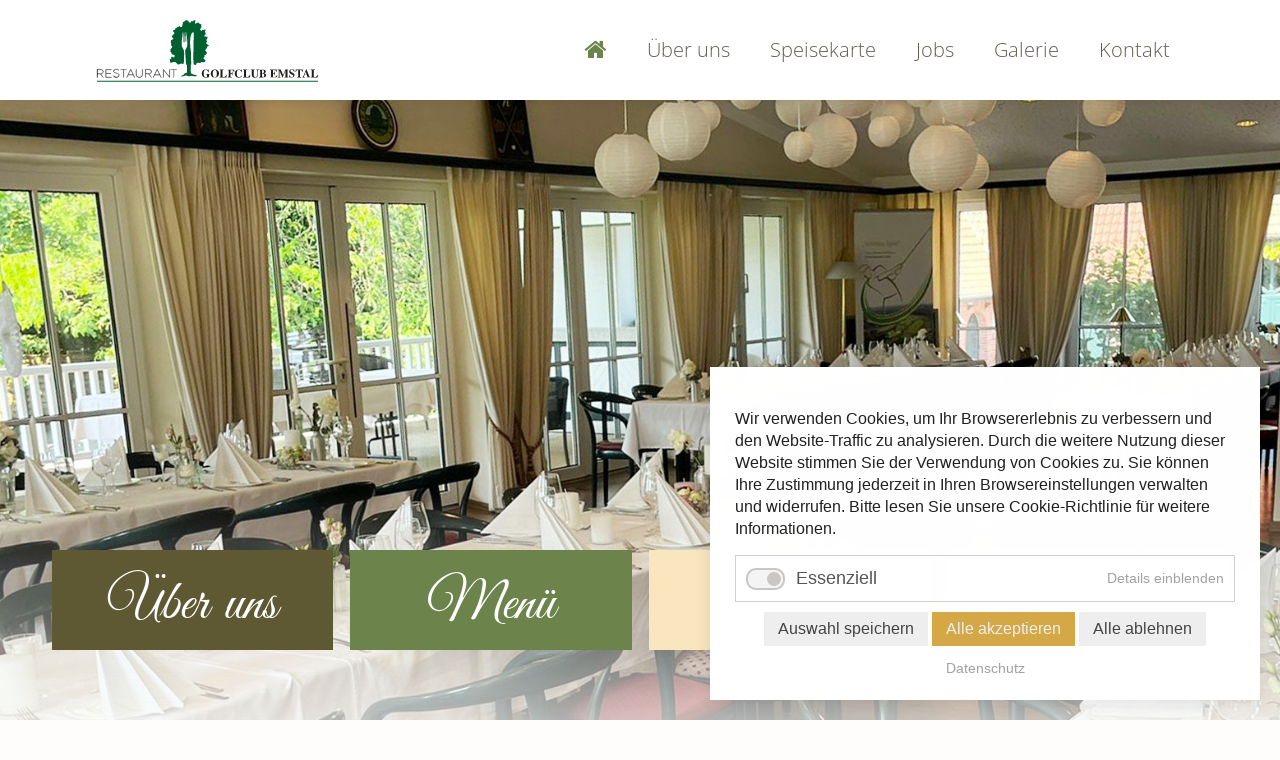

--- FILE ---
content_type: text/html; charset=UTF-8
request_url: https://restaurant-golfclub.de/
body_size: 4390
content:
<!DOCTYPE html>
<html lang="de">
<head>
<meta charset="UTF-8">
<title>Restaurant und Saalbetrieb im Golfclub Emstal e.V. - Restaurant Golfclub Emstal e.V.</title>
<base href="https://restaurant-golfclub.de/">
<meta name="robots" content="index,follow">
<meta name="description" content="Besuchen Sie unser Restaurant und Saalbetrieb im Golfclub Emstal e.V.">
<meta name="generator" content="Contao Open Source CMS">
<link rel="canonical" href="https://restaurant-golfclub.de/">
<meta name="viewport" content="width=device-width, initial-scale=1.0">
<link rel="stylesheet" href="assets/css/subcols.css,colorbox.min.css,cookiebar_default.css,base.css,cust...-e406a575.css"><script src="assets/js/jquery.min.js,cookiebar.min.js-4181df65.js"></script><!--[if lte IE 7]><link href="system/modules/Subcolumns/assets/yaml3/subcolsIEHacks.css" rel="stylesheet" type="text/css" /><![endif]-->
</head>
<body id="top" class="standard home">
<div id="wrapper">
<header id="header">
<div class="inside">
<div id="logo">
<a href="/"><img src="files/theme/img/Restaurant-Golfclub-Emstal-quer.svg" alt="Restaurant Golfclub Emstal e.V."> </a>
</div>
<!-- indexer::stop -->
<nav class="mod_navigation block">
<a href="#skipNavigation7" class="invisible">Navigation überspringen</a>
<ul class="level_1" id="nav">
<li class="active standard home first"><a class="active standard home first">Home</a></li>
<li class="standard sibling"><a href="ueber-uns.html" title="Restaurant und Saal am Golfplatz Lingen - Restaurant auch für Nichtgolfer" class="standard sibling">Über uns</a></li>
<li class="standard sibling"><a href="menue.html" title="Speisekarte" class="standard sibling">Speisekarte</a></li>
<li class="sibling"><a href="jobs.html" title="Aushilfsjobs im Restaurant Golfclub Emstal – Jetzt in Küche &amp; Service bewerben!" class="sibling">Jobs</a></li>
<li class="standard sibling"><a href="gallerie.html" title="Impressionen" class="standard sibling">Galerie</a></li>
<li class="standard sibling last"><a href="kontakt.html" title="Kontakt" class="standard sibling last">Kontakt</a></li>
</ul>
<span id="skipNavigation7" class="invisible"></span>
</nav>
<!-- indexer::continue -->
</div>
</header>
<div class="custom">
<div id="presentation">
<div class="inside">
<div id="mobile_button">
<div class="navicon-button x">
<div class="navicon"></div>
</div>
</div>
<!-- indexer::stop -->
<nav class="mod_navigation block" id="mobile_nav">
<a href="#skipNavigation12" class="invisible">Navigation überspringen</a>
<ul class="level_1" id="nav">
<li class="active standard home first"><a class="active standard home first">Home</a></li>
<li class="standard sibling"><a href="ueber-uns.html" title="Restaurant und Saal am Golfplatz Lingen - Restaurant auch für Nichtgolfer" class="standard sibling">Über uns</a></li>
<li class="standard sibling"><a href="menue.html" title="Speisekarte" class="standard sibling">Speisekarte</a></li>
<li class="sibling"><a href="jobs.html" title="Aushilfsjobs im Restaurant Golfclub Emstal – Jetzt in Küche &amp; Service bewerben!" class="sibling">Jobs</a></li>
<li class="standard sibling"><a href="gallerie.html" title="Impressionen" class="standard sibling">Galerie</a></li>
<li class="standard sibling last"><a href="kontakt.html" title="Kontakt" class="standard sibling last">Kontakt</a></li>
</ul>
<span id="skipNavigation12" class="invisible"></span>
</nav>
<!-- indexer::continue -->
<div class="mod_article block" id="praesentation">
<div class="ce_gallery block">
<ul class="cols_4">
<li class="row_0 row_first row_last even col_0 col_first">
<figure class="image_container">
<img src="files/content/Startseite/Startseite.jpg" width="1920" height="885" alt="">
</figure>
</li>
</ul>
</div>
<!-- Spaltenset Start //-->
<section class="ce_colsetStart subcolumns colcount_4 yaml3 col-25x25x25x25">
<!-- first Column //-->
<div class="c25l col_1 first">
<div class="subcl" style="padding-right:10px;">
<div class="ce_hyperlink block">
<a href="ueber-uns.html" class="hyperlink_txt" title="Über uns">Über uns</a>
</div>
</div>
</div>
<!-- second Column //-->
<div class="ce_colsetPart c25l col_2">
<div class="subc" style="padding-right:6px;padding-left:3px;">
<div class="ce_hyperlink block">
<a href="menue.html" class="hyperlink_txt" title="Menü">Menü</a>
</div>
</div>
</div>
<!-- third Column //-->
<div class="ce_colsetPart c25l col_3">
<div class="subc" style="padding-right:3px;padding-left:7px;">
<div class="ce_hyperlink block">
<a href="gallerie.html" class="hyperlink_txt" title="Gallerie">Gallerie</a>
</div>
</div>
</div>
<!-- fourth Column //-->
<div class="ce_colsetPart c25r col_4 last">
<div class="subcr" style="padding-left:10px;">
<div class="ce_hyperlink block">
<a href="kontakt.html" class="hyperlink_txt" title="Reservieren">Reservieren</a>
</div>
</div>
</div>
</section>
<!-- Spaltenset End //-->
</div>
</div>
</div>
</div>
<div id="container">
<main id="main">
<div class="inside">
<div class="mod_article block" id="startseite">
<div class="ce_text block">
<figure class="image_container float_right" style="margin-left:20px;">
<img src="assets/images/7/Restaurant-im-Golfclub-8f5166a7.jpg" width="483" height="386" alt="">
</figure>
<h2>Restaurant am Golfclub Emstal e.V.</h2>
<p>Ob regional, saisonal oder klassisch – eines haben unsere Speisen gemeinsam: Den ausgezeichneten Geschmack.</p>
<p>Wir verwenden ausschließlich erstklassige Produkte für unsere Gerichte und setzen dabei unser Augenmerk auf Regionalität und Frische. Die Gastronomie im Clubhaus des Golfclub Emstal e.V. lockt mit Gemütlichkeit und Wohlfühlatmosphäre für Golfer und Nichtgolfer.</p>
<p><strong>Jeder ist bei uns herzlich willkommen.</strong></p>
</div>
<div class="ce_text block">
<figure class="image_container float_left" style="margin-right:20px;">
<img src="assets/images/7/Genuss-im-Restaurant-a2e72eb1.jpg" width="500" height="375" alt="">
</figure>
<h2>Genuss im Restaurant</h2>
<p>Bei uns zu Speisen bedeutet frisch zubereitete, regionale und internationale Spezialitäten zu genießen. Nur beste Ausgangsprodukte werden in unserer Küche für die Zubereitung der Speisen verwendet. Je nach Saison passen wir unsere Speisekarte an und präsentieren Variationen von Spargel, Pfifferlingen oder knuspriger Gans.</p>
</div>
<div class="ce_text block">
<figure class="image_container float_right" style="margin-left:20px;">
<img src="assets/images/5/weihnachten-0bfe36a8.jpg" width="500" height="375" alt="">
</figure>
<h2>Festlich Feiern am Golfplatz</h2>
<p>Feiern Sie in außergewöhnlichem Ambiente mit Blick auf dem Golfplatz in Lingen. Das Restaurant ist der ideale Ort für private Feiern und Hochzeiten bis ca. 100-120 Personen. Mit ausgesuchter Küche und freundlichem Servicepersonal geben wir Ihrem besonderen Tag den geeigneten Rahmen. Ob Fingerfood, Buffet, BBQ oder Gourmet-Menü - auch Ihre Geburtstags,- Weihnachts- oder Firmenfeier ist bei uns in besten Händen.</p>
<p>Planen Sie Ihr Event mit uns!</p>
</div>
</div>
<div class="mod_article block" id="article-15">
</div>
</div>
</main>
</div>
<footer id="footer">
<div class="inside">
<div class="middle">
<div class="left">
<h2 class="ce_headline first">
Kontakt</h2>
<div class="ce_text last block">
<p>Beversundern 3<br>49808 Lingen/Ems</p>
<p>Tel.: 0591 - 67005<br>Mobil: 0172 - 5366891<br><a href="mailto:info@restaurant-golfclub.de">info@restaurant-golfclub.de</a></p>
</div>
</div>
<div class="mid">
<h2 class="ce_headline first">
Öffnungszeiten</h2>
<div class="ce_text last block">
<p><strong>Mo:</strong> Ruhetag<br>
<strong>Di-So:</strong> 10:00 - 22:00 Uhr</p>
<p><strong>Küche geöffnet:</strong> 12:00 - 21:00 Uhr</p>
</div>
</div>
<div class="right">
<div class="menus">
<!-- indexer::stop -->
<nav class="mod_customnav right_menu block" itemscope="" itemtype="http://schema.org/SiteNavigationElement">
<a href="#skipNavigation28" class="invisible">Navigation überspringen</a>
<ul class="level_1">
<li class="first"><a href="kontakt.html" title="Kontakt &amp; Anfahrt" class="first" itemprop="url"><span itemprop="name">Kontakt &amp; Anfahrt</span></a></li>
<li><a href="impressum.html" title="Impressum" itemprop="url"><span itemprop="name">Impressum</span></a></li>
<li class="last"><a href="datenschutz.html" title="Datenschutzerklärung" itemprop="url"><span itemprop="name">Datenschutz</span></a></li>
</ul>
<a id="skipNavigation28" class="invisible">&nbsp;</a>
</nav>
<!-- indexer::continue -->
</div>
</div>
</div>
<div class="bot">
<div id="copyright">
© Restaurant im Golfclub Emstal e.V.<span class="divisor"> - </span>Design by: <a href="https://www.erdmann-medien.de" target="_blank">Erdmann-Medien</a>
</div>
</div>            </div>
</footer>
</div>
<script src="assets/colorbox/js/colorbox.min.js?v=1.6.6"></script>
<script>jQuery(function($){$('a[data-lightbox]').map(function(){$(this).colorbox({loop:!1,rel:$(this).attr('data-lightbox'),maxWidth:'95%',maxHeight:'95%'})})})</script>
<script src="files/theme/js/init.js?v=99242176"></script><script src="files/theme/js/rhinoslider-1.05.min.js?v=99242176"></script><script type="application/ld+json">
{
    "@context": "https:\/\/schema.org",
    "@graph": [
        {
            "@type": "WebPage"
        },
        {
            "@id": "#\/schema\/image\/65248e37-8267-11ee-9c91-fecd06b7846f",
            "@type": "ImageObject",
            "contentUrl": "files\/content\/Startseite\/Startseite.jpg"
        },
        {
            "@id": "#\/schema\/image\/9a8ec08c-8d71-11ee-be7b-001a4a051728",
            "@type": "ImageObject",
            "contentUrl": "assets\/images\/7\/Restaurant-im-Golfclub-8f5166a7.jpg"
        },
        {
            "@id": "#\/schema\/image\/89107ab2-8d04-11ee-be7b-001a4a051728",
            "@type": "ImageObject",
            "contentUrl": "assets\/images\/7\/Genuss-im-Restaurant-a2e72eb1.jpg"
        },
        {
            "@id": "#\/schema\/image\/6554a56c-8d03-11ee-be7b-001a4a051728",
            "@type": "ImageObject",
            "contentUrl": "assets\/images\/5\/weihnachten-0bfe36a8.jpg"
        }
    ]
}
</script>
<script type="application/ld+json">
{
    "@context": "https:\/\/schema.contao.org",
    "@graph": [
        {
            "@type": "Page",
            "fePreview": false,
            "groups": [],
            "noSearch": false,
            "pageId": 2,
            "protected": false,
            "title": "Restaurant und Saalbetrieb im Golfclub Emstal e.V."
        }
    ]
}
</script><!-- indexer::stop -->
<div  class="contao-cookiebar cookiebar_default_deny cc-bottom cc-right" role="complementary" aria-describedby="cookiebar-desc" data-nosnippet>
<div class="cc-inner" aria-live="assertive" role="alert">
<div id="cookiebar-desc" class="cc-head">
<p>Wir verwenden Cookies, um Ihr Browsererlebnis zu verbessern und den Website-Traffic zu analysieren. Durch die weitere Nutzung dieser Website stimmen Sie der Verwendung von Cookies zu. Sie können Ihre Zustimmung jederzeit in Ihren Browsereinstellungen verwalten und widerrufen. Bitte lesen Sie unsere Cookie-Richtlinie für weitere Informationen.</p>                    </div>
<div class="cc-groups">
<div class="cc-group">
<input type="checkbox" name="group[]" id="g1" value="1" data-toggle-cookies disabled checked>
<label for="g1" class="group">Essenziell</label>
<button class="cc-detail-btn" data-toggle-group>
<span>Details einblenden</span>
<span>Details ausblenden</span>
</button>
<div class="cc-cookies toggle-group">
<div class="cc-cookie">
<input type="checkbox" name="cookie[]" id="c2" value="2" disabled checked>
<label for="c2" class="cookie">Contao HTTPS CSRF Token</label>
<p>Schützt vor Cross-Site-Request-Forgery Angriffen.</p>                                                                            <div class="cc-cookie-info">
<div><span>Speicherdauer:</span> Dieses Cookie bleibt nur für die aktuelle Browsersitzung bestehen.</div>
</div>
</div>
<div class="cc-cookie">
<input type="checkbox" name="cookie[]" id="c3" value="3" disabled checked>
<label for="c3" class="cookie">PHP SESSION ID</label>
<p>Speichert die aktuelle PHP-Session.</p>                                                                            <div class="cc-cookie-info">
<div><span>Speicherdauer:</span> Dieses Cookie bleibt nur für die aktuelle Browsersitzung bestehen.</div>
</div>
</div>
</div>
</div>
</div>
<div class="cc-footer highlight">
<button class="cc-btn save" data-save>Auswahl speichern</button>
<button class="cc-btn success" data-accept-all>Alle akzeptieren</button>
<button class="cc-btn deny" data-deny-all>Alle ablehnen</button>
</div>
<div class="cc-info">
<a href="https://restaurant-golfclub.de/datenschutz.html">Datenschutz</a>
</div>
</div>
</div>
<!-- indexer::continue -->
<script>var cookiebar=new ContaoCookiebar({configId:1,pageId:1,version:1,lifetime:63072000,consentLog:0,token:'ccb_contao_token',doNotTrack:0,currentPageId:2,excludedPageIds:null,cookies:[],configs:[],texts:{acceptAndDisplay:'Akzeptieren und anzeigen'}})</script></body>
</html>

--- FILE ---
content_type: text/css
request_url: https://restaurant-golfclub.de/assets/css/subcols.css,colorbox.min.css,cookiebar_default.css,base.css,cust...-e406a575.css
body_size: 161381
content:
@charset "UTF-8";
/**
 * "Yet Another Multicolumn Layout" - (X)HTML/CSS Framework
 *
 * (en) YAML core stylesheet
 * (de) YAML Basis-Stylesheet
 *
 * Don't make any changes in this file!
 * Your changes should be placed in any css-file in your own stylesheet folder.
 *
 * @copyright       Copyright 2005-2009, Dirk Jesse
 * @license         CC-A 2.0 (http://creativecommons.org/licenses/by/2.0/),
 *                  YAML-C (http://www.yaml.de/en/license/license-conditions.html)
 * @link            http://www.yaml.de
 * @package         yaml
 * @version         3.2
 * @revision        $Revision:426 $
 * @lastmodified    $Date:2009-10-21 21:12:11 +0200 (Mi, 21. Okt 2009) $
 */

/**
 * Contao Extension
 * @copyright  Felix Pfeiffer : Neue Medien 2007 - 2012
 * @author     Felix Pfeiffer <info@felixpfeiffer.com>
 * @package    Subcolumns
 */

@media screen{.subcolumns{width:100%;overflow:hidden}.subcolumns_oldgecko{width:100%;float:left}.c20l,.c20r{width:20%}.c40l,.c40r{width:40%}.c60l,.c60r{width:60%}.c80l,.c80r{width:80%}.c25l,.c25r{width:25%}.c33l,.c33r{width:33.333%}.c50l,.c50r{width:50%}.c66l,.c66r{width:66.666%}.c75l,.c75r{width:75%}.c38l,.c38r{width:38.2%}.c62l,.c62r{width:61.8%}.c15l,.c15r{width:15%}.c16l,.c16r{width:16.666%}.c30l,.c30r{width:30%}.c45l,.c45r{width:45%}.c55l,.c55r{width:55%}.c70l,.c70r{width:70%}.c85l,.c85r{width:85%}.subc{padding:0 .5em}.subcl{padding:0 1em 0 0}.subcr{padding:0 0 0 1em}.equalize,.equalize .subcolumns{overflow:visible;display:table;table-layout:fixed}.equalize > div{display:table-cell;float:none;overflow:hidden;vertical-align:top;margin:0}.c20l,.c25l,.c33l,.c40l,.c38l,.c50l,.c60l,.c62l,.c66l,.c75l,.c80l,.c15l,.c16l,.c30l,.c45l,.c55l,.c70l,.c85l{float:left}.c20r,.c25r,.c33r,.c40r,.c38r,.c50r,.c60r,.c66r,.c62r,.c75r,.c80r,.c15r,.c16r,.c30r,.c45r,.c55r,.c70r,.c85r{float:right;margin-left:-5px}}@media print{.subcolumns > div{display:table;overflow:visible}}
#colorbox,#cboxOverlay,#cboxWrapper{position:absolute;top:0;left:0;z-index:9999;overflow:hidden;-webkit-transform:translate3d(0,0,0)}#cboxWrapper{max-width:none}#cboxOverlay{position:fixed;width:100%;height:100%}#cboxMiddleLeft,#cboxBottomLeft{clear:left}#cboxContent{position:relative}#cboxLoadedContent{overflow:auto;-webkit-overflow-scrolling:touch}#cboxTitle{margin:0}#cboxLoadingOverlay,#cboxLoadingGraphic{position:absolute;top:0;left:0;width:100%;height:100%}#cboxPrevious,#cboxNext,#cboxClose,#cboxSlideshow{cursor:pointer}.cboxPhoto{float:left;margin:auto;border:0;display:block;max-width:none;-ms-interpolation-mode:bicubic}.cboxIframe{width:100%;height:100%;display:block;border:0;padding:0;margin:0}#colorbox,#cboxContent,#cboxLoadedContent{box-sizing:content-box;-moz-box-sizing:content-box;-webkit-box-sizing:content-box}#cboxOverlay{background:#000;opacity:.9;filter:alpha(opacity = 90)}#colorbox{outline:0}#cboxContent{margin-top:20px;background:#000}.cboxIframe{background:#fff}#cboxError{padding:50px;border:1px solid #ccc}#cboxLoadedContent{border:5px solid #000;background:#fff}#cboxTitle{position:absolute;top:-20px;left:0;color:#ccc}#cboxCurrent{position:absolute;top:-20px;right:0;color:#ccc}#cboxLoadingGraphic{background:url(../../assets/colorbox/images/loading.gif) no-repeat center center}#cboxPrevious,#cboxNext,#cboxSlideshow,#cboxClose{border:0;padding:0;margin:0;overflow:visible;width:auto;background:0 0}#cboxPrevious:active,#cboxNext:active,#cboxSlideshow:active,#cboxClose:active{outline:0}#cboxSlideshow{position:absolute;top:-20px;right:90px;color:#fff}#cboxPrevious{position:absolute;top:50%;left:5px;margin-top:-32px;background:url(../../assets/colorbox/images/controls.png) no-repeat top left;width:28px;height:65px;text-indent:-9999px}#cboxPrevious:hover{background-position:bottom left}#cboxNext{position:absolute;top:50%;right:5px;margin-top:-32px;background:url(../../assets/colorbox/images/controls.png) no-repeat top right;width:28px;height:65px;text-indent:-9999px}#cboxNext:hover{background-position:bottom right}#cboxClose{position:absolute;top:5px;right:5px;display:block;background:url(../../assets/colorbox/images/controls.png) no-repeat top center;width:38px;height:19px;text-indent:-9999px}#cboxClose:hover{background-position:bottom center}
@charset "UTF-8";
.contao-cookiebar {
  position: fixed;
  left: 0;
  right: 0;
  top: 0;
  bottom: 0;
  z-index: 9999;
  font-size: 0;
  letter-spacing: 0;
  text-align: center;
  padding: 15px;
  max-height: 100vh;
  box-sizing: border-box;
  pointer-events: none;
  overflow: hidden; }
  .contao-cookiebar * {
    box-sizing: border-box; }
  .contao-cookiebar:before {
    content: '';
    display: inline-block;
    height: 100%;
    vertical-align: middle; }
  .contao-cookiebar .cc-inner {
    display: inline-block;
    overflow-y: auto;
    max-height: 100%;
    max-width: 100%;
    opacity: 0;
    pointer-events: none;
    visibility: hidden;
    font-size: 1rem;
    text-align: left; }
  .contao-cookiebar.cc-top .cc-inner {
    vertical-align: top; }
  .contao-cookiebar.cc-top.cc-active .cc-inner {
    animation: cookiebar-top-in 0.5s ease-in-out forwards; }
  .contao-cookiebar.cc-top.cc-saved .cc-inner {
    animation: cookiebar-top-out 0.5s ease-in-out forwards; }
  .contao-cookiebar.cc-bottom .cc-inner {
    vertical-align: bottom; }
  .contao-cookiebar.cc-bottom.cc-active .cc-inner {
    animation: cookiebar-bottom-in 0.5s ease-in-out forwards; }
  .contao-cookiebar.cc-bottom.cc-saved .cc-inner {
    animation: cookiebar-bottom-out 0.5s ease-in-out forwards; }
  .contao-cookiebar.cc-middle .cc-inner {
    vertical-align: middle; }
  .contao-cookiebar.cc-middle.cc-active .cc-inner {
    animation: cookiebar-middle-in 0.5s ease-in-out forwards; }
  .contao-cookiebar.cc-middle.cc-saved .cc-inner {
    animation: cookiebar-middle-out 0.5s ease-in-out forwards; }
  .contao-cookiebar.cc-left {
    text-align: left; }
  .contao-cookiebar.cc-right {
    text-align: right; }
  .contao-cookiebar .cc-head h1:first-child, .contao-cookiebar .cc-head h2:first-child, .contao-cookiebar .cc-head h3:first-child, .contao-cookiebar .cc-head h4:first-child, .contao-cookiebar .cc-head h5:first-child, .contao-cookiebar .cc-head h6:first-child {
    margin-top: 0; }
  .contao-cookiebar .cc-head p {
    margin-bottom: 15px; }
  .contao-cookiebar .cc-btn {
    display: inline-block;
    cursor: pointer;
    width: 100%;
    padding: 8px 14px;
    margin-bottom: 8px;
    font-size: 15px;
    outline: 0 none;
    border: 1px solid #cfcfcf;
    border-radius: 4px;
    color: #444;
    background: #f5f5f5; }
    .contao-cookiebar .cc-btn:hover {
      background: #ececec; }
    .contao-cookiebar .cc-btn:last-child {
      margin-bottom: 0; }
  .contao-cookiebar .grayscale .cc-btn {
    background: #f1efef; }
    .contao-cookiebar .grayscale .cc-btn:hover {
      background: #ececec; }
    .contao-cookiebar .grayscale .cc-btn.success {
      background: #fbfbfb; }
      .contao-cookiebar .grayscale .cc-btn.success:hover {
        background: #f7f7f7; }
  .contao-cookiebar .highlight .cc-btn.success {
    background: #4e9e3e;
    border-color: #3e7830;
    color: #fff; }
    .contao-cookiebar .highlight .cc-btn.success:hover {
      background: #4c933f; }
  .contao-cookiebar label {
    position: relative;
    display: block;
    padding: 8px 13px 8px 0;
    line-height: 1.2rem; }
    .contao-cookiebar label.group {
      font-weight: 600; }
  .contao-cookiebar input {
    position: absolute;
    width: 1px;
    height: 1px;
    outline: 0 none;
    opacity: 0; }
    .contao-cookiebar input + label {
      padding: 8px 13px 8px 50px;
      cursor: pointer; }
      .contao-cookiebar input + label:before {
        content: '';
        position: absolute;
        top: 6px;
        left: 0;
        width: 35px;
        height: 18px;
        margin: 0;
        box-sizing: content-box;
        border-radius: 10px;
        background: #fff;
        border: 2px solid #9c9b99;
        transition: border-color .2s; }
      .contao-cookiebar input + label:after {
        display: block;
        content: '';
        position: absolute;
        top: 10px;
        left: 4px;
        width: 14px;
        height: 14px;
        border-radius: 10px;
        background: #9c9b99;
        transition: background .2s, margin-left .2s, padding .2s; }
      .contao-cookiebar input + label:active:after {
        padding-left: 5px; }
    .contao-cookiebar input.cc-group-half + label:after {
      background: linear-gradient(to right, #9c9b99 0%, #9c9b99 50%, #399d32 50%, #399d32 100%); }
    .contao-cookiebar input:checked + label:after {
      background: #399d32;
      margin-left: 17px; }
    .contao-cookiebar input:checked + label:active:after {
      margin-left: 12px; }
    .contao-cookiebar input:checked + label:before {
      background: #dcf3db;
      border-color: #399d32; }
    .contao-cookiebar input:disabled + label {
      pointer-events: none; }
      .contao-cookiebar input:disabled + label:after {
        background: #c8c7c5; }
      .contao-cookiebar input:disabled + label:before {
        background: #f4f4f4;
        border-color: #c8c7c5; }
  .contao-cookiebar.cc-active .cc-inner {
    opacity: 1;
    pointer-events: auto;
    visibility: visible; }
  .contao-cookiebar.cc-active.cc-blocked {
    pointer-events: auto;
    animation: cookiebar-overlay-in 0.5s ease-in-out forwards; }
  .contao-cookiebar.cc-saved.cc-inner {
    opacity: 0;
    pointer-events: none;
    visibility: hidden; }
  .contao-cookiebar.cc-saved.cc-blocked {
    pointer-events: none;
    animation: cookiebar-overlay-out 0.5s ease-in-out forwards; }

@media (min-width: 768px) {
  .contao-cookiebar .cc-btn {
    width: auto;
    margin-bottom: 0; }
  .contao-cookiebar .cc-inner {
    max-width: 750px; } }

@keyframes cookiebar-overlay-in {
  0% {
    background: rgba(0, 0, 0, 0); }
  100% {
    background: rgba(0, 0, 0, 0.75); } }

@keyframes cookiebar-overlay-out {
  0% {
    background: rgba(0, 0, 0, 0.75); }
  100% {
    background: rgba(0, 0, 0, 0);
    visibility: hidden; } }

@keyframes cookiebar-top-in {
  0% {
    opacity: 0;
    transform: translateY(-100%); }
  100% {
    opacity: 1;
    transform: translateY(0); } }

@keyframes cookiebar-top-out {
  0% {
    opacity: 1;
    visibility: visible;
    transform: translateY(0); }
  100% {
    opacity: 0;
    visibility: hidden;
    transform: translateY(-100%); } }

@keyframes cookiebar-middle-in {
  0% {
    opacity: 0;
    transform: scale(0); }
  100% {
    opacity: 1;
    transform: scale(1); } }

@keyframes cookiebar-middle-out {
  0% {
    opacity: 1;
    visibility: visible;
    transform: scale(1); }
  100% {
    opacity: 0;
    visibility: hidden;
    transform: scale(0); } }

@keyframes cookiebar-bottom-in {
  0% {
    opacity: 0;
    transform: translateY(100%); }
  100% {
    opacity: 1;
    transform: translateY(0); } }

@keyframes cookiebar-bottom-out {
  0% {
    opacity: 1;
    visibility: visible;
    transform: translateY(0); }
  100% {
    opacity: 0;
    visibility: hidden;
    transform: translateY(100%); } }

.contao-cookiebar {
  color: #444444; }
  .contao-cookiebar p {
    color: #868686;
    line-height: 1.4; }
  .contao-cookiebar .cc-inner {
    padding: 25px;
    border-radius: 5px;
    -webkit-box-shadow: 0 0 10px 0 rgba(0, 0, 0, 0.25);
    box-shadow: 0 0 10px 0 rgba(0, 0, 0, 0.25);
    background: #fff; }
  .contao-cookiebar .cc-group {
    display: flex;
    flex-wrap: wrap;
    justify-content: space-between;
    align-content: center;
    position: relative;
    border: 1px solid #d0d0d0;
    border-radius: 5px;
    margin-bottom: 10px; }
    .contao-cookiebar .cc-group > label {
      flex-grow: 1;
      margin: 5px 0 5px 10px; }
    .contao-cookiebar .cc-group .cc-detail-btn {
      border: 0 none;
      outline: 0 none;
      background: transparent;
      font-size: 13px;
      letter-spacing: 0;
      text-transform: initial;
      cursor: pointer;
      color: #a2a2a2;
      padding: 8px 10px;
      line-height: 1.2rem; }
      .contao-cookiebar .cc-group .cc-detail-btn span:nth-child(2) {
        display: none; }
      .contao-cookiebar .cc-group .cc-detail-btn.cc-active span:nth-child(1) {
        display: none; }
      .contao-cookiebar .cc-group .cc-detail-btn.cc-active span:nth-child(2) {
        display: inline; }
      .contao-cookiebar .cc-group .cc-detail-btn:hover {
        color: #717171; }
    .contao-cookiebar .cc-group .cc-detail-btn-details {
      display: inline-block;
      border: 0 none;
      outline: 0 none;
      background: transparent;
      font-size: 13px;
      letter-spacing: 0;
      text-transform: initial;
      cursor: pointer;
      color: #a2a2a2;
      text-decoration: underline;
      padding: 0;
      margin: 0 0 10px; }
      .contao-cookiebar .cc-group .cc-detail-btn-details span:nth-child(2) {
        display: none; }
      .contao-cookiebar .cc-group .cc-detail-btn-details.cc-active span:nth-child(1) {
        display: none; }
      .contao-cookiebar .cc-group .cc-detail-btn-details.cc-active span:nth-child(2) {
        display: inline; }
      .contao-cookiebar .cc-group .cc-detail-btn-details:hover {
        color: #717171; }
  .contao-cookiebar .cc-cookies {
    display: none;
    width: 100%;
    background: #fbfbfb;
    border-radius: 0 0 5px 5px; }
    .contao-cookiebar .cc-cookies > p {
      font-size: 0.875rem; }
    .contao-cookiebar .cc-cookies > p, .contao-cookiebar .cc-cookies > .cc-cookie {
      margin: 0;
      padding: 15px;
      border-top: 1px solid #e6e6e6; }
    .contao-cookiebar .cc-cookies .cc-cookie .cc-cookie-info {
      font-size: 0.875rem;
      background: #fff;
      padding: 10px;
      border-radius: 5px;
      border: 1px solid #efefef; }
      .contao-cookiebar .cc-cookies .cc-cookie .cc-cookie-info > div > span {
        font-weight: 600; }
      .contao-cookiebar .cc-cookies .cc-cookie .cc-cookie-info > div + div {
        margin-top: 5px;
        word-wrap: break-word; }
      .contao-cookiebar .cc-cookies .cc-cookie .cc-cookie-info + button.cc-detail-btn-details {
        margin-top: 15px; }
    .contao-cookiebar .cc-cookies .cc-cookie .cc-cookie-desc > p {
      margin-bottom: 0; }
    .contao-cookiebar .cc-cookies .cc-cookie label.cookie + p, .contao-cookiebar .cc-cookies .cc-cookie label.cookie + .cc-cookie-info, .contao-cookiebar .cc-cookies .cc-cookie label.cookie + button.cc-detail-btn-details {
      margin-top: 10px; }
    .contao-cookiebar .cc-cookies .cc-cookie p {
      margin: 0 0 15px;
      font-size: 0.875rem; }
  .contao-cookiebar .cc-footer, .contao-cookiebar .cc-info {
    text-align: center; }
  .contao-cookiebar .cc-info {
    margin-top: 15px; }
    .contao-cookiebar .cc-info > p {
      font-size: 0.875rem; }
    .contao-cookiebar .cc-info > a {
      display: inline-block;
      font-size: 0.813rem;
      color: #a2a2a2;
      text-decoration: none; }
      .contao-cookiebar .cc-info > a:hover {
        color: #717171; }
      .contao-cookiebar .cc-info > a + a:before {
        display: inline-block;
        content: '·';
        margin-right: 5px; }

body,form,figure{
    margin:0;
    padding:0
}
img{
    border:0
}
header,footer,nav,section,aside,article,figure,figcaption{
    display:block
}
body{
    font-size:100.01%
}
select,input,textarea{
    font-size:99%
}
#container,.inside{
    position:relative
}
#main,#left,#right{
    float:left;
    position:relative
}
#main{
    width:100%
}
#left{
    margin-left:-100%
}
#right{
    margin-right:-100%
}
#footer{
    clear:both
}
#main .inside{
    min-height:1px
}
.ce_gallery>ul{
    margin:0;
    padding:0;
    overflow:hidden;
    list-style:none
}
.ce_gallery>ul li{
    float:left
}
.ce_gallery>ul li.col_first{
    clear:left
}
.float_left{
    float:left
}
.float_right{
    float:right
}
.block{
    overflow:hidden
}
.clear,#clear{
    height:.1px;
    font-size:.1px;
    line-height:.1px;
    clear:both
}
.invisible{
    border:0;
    clip:rect(0 0 0 0);
    height:1px;
    margin:-1px;
    overflow:hidden;
    padding:0;
    position:absolute;
    width:1px
}
.custom{
    display:block
}
#container:after,.custom:after{
    content:"";
    display:table;
    clear:both
}
 @media (max-width:767px){
    #wrapper{
        margin:0;
        width:auto
    }
    #container{
        padding-left:0;
        padding-right:0
    }
    #main,#left,#right{
        float:none;
        width:auto
    }
    #left{
        right:0;
        margin-left:0
    }
    #right{
        margin-right:0
    }
}
img{
    max-width:100%;
    height:auto
}
.ie7 img{
    -ms-interpolation-mode:bicubic
}
.ie8 img{
    width:auto
}
.audio_container audio{
    max-width:100%
}
.video_container video{
    max-width:100%;
    height:auto
}
.responsive{
    position:relative;
    height:0
}
.responsive iframe{
    position:absolute;
    top:0;
    left:0;
    width:100%;
    height:100%
}
.responsive.ratio-169{
    padding-bottom:56.25%
}
.responsive.ratio-1610{
    padding-bottom:62.5%
}
.responsive.ratio-219{
    padding-bottom:42.8571%
}
.responsive.ratio-43{
    padding-bottom:75%
}
.responsive.ratio-32{
    padding-bottom:66.6666%
}

 #colorbox,#cboxOverlay,#cboxWrapper{
    position:absolute;
    top:0;
    left:0;
    z-index:9999;
    overflow:hidden;
    -webkit-transform:translate3d(0,0,0)
}
#cboxWrapper{
    max-width:none
}
#cboxOverlay{
    position:fixed;
    width:100%;
    height:100%
}
#cboxMiddleLeft,#cboxBottomLeft{
    clear:left
}
#cboxContent{
    position:relative
}
#cboxLoadedContent{
    overflow:auto;
    -webkit-overflow-scrolling:touch
}
#cboxTitle{
    margin:0
}
#cboxLoadingOverlay,#cboxLoadingGraphic{
    position:absolute;
    top:0;
    left:0;
    width:100%;
    height:100%
}
#cboxPrevious,#cboxNext,#cboxClose,#cboxSlideshow{
    cursor:pointer
}
.cboxPhoto{
    float:left;
    margin:auto;
    border:0;
    display:block;
    max-width:none;
    -ms-interpolation-mode:bicubic
}
.cboxIframe{
    width:100%;
    height:100%;
    display:block;
    border:0;
    padding:0;
    margin:0
}
#colorbox,#cboxContent,#cboxLoadedContent{
    box-sizing:content-box;
    -moz-box-sizing:content-box;
    -webkit-box-sizing:content-box
}
#cboxOverlay{
    background:#000;
    opacity:.9;
    filter:alpha(opacity = 90)
}
#colorbox{
    outline:0
}
#cboxContent{
    margin-top:20px;
    background:#000
}
.cboxIframe{
    background:#fff
}
#cboxError{
    padding:50px;
    border:1px solid #ccc
}
#cboxLoadedContent{
    border:5px solid #000;
    background:#fff
}
#cboxTitle{
    position:absolute;
    top:-20px;
    left:0;
    color:#ccc
}
#cboxCurrent{
    position:absolute;
    top:-20px;
    right:0;
    color:#ccc
}
#cboxLoadingGraphic{
    background:url(../../files/assets/colorbox/images/loading.gif) no-repeat center center
}
#cboxPrevious,#cboxNext,#cboxSlideshow,#cboxClose{
    border:0;
    padding:0;
    margin:0;
    overflow:visible;
    width:auto;
    background:0 0
}
#cboxPrevious:active,#cboxNext:active,#cboxSlideshow:active,#cboxClose:active{
    outline:0
}
#cboxSlideshow{
    position:absolute;
    top:-20px;
    right:90px;
    color:#fff
}
#cboxPrevious{
    position:absolute;
    top:50%;
    left:5px;
    margin-top:-32px;
    background:url(../../files/assets/colorbox/images/controls.png) no-repeat top left;
    width:28px;
    height:65px;
    text-indent:-9999px
}
#cboxPrevious:hover{
    background-position:bottom left
}
#cboxNext{
    position:absolute;
    top:50%;
    right:5px;
    margin-top:-32px;
    background:url(../../files/assets/colorbox/images/controls.png) no-repeat top right;
    width:28px;
    height:65px;
    text-indent:-9999px
}
#cboxNext:hover{
    background-position:bottom right
}
#cboxClose{
    position:absolute;
    top:5px;
    right:5px;
    display:block;
    background:url(../../files/assets/colorbox/images/controls.png) no-repeat top center;
    width:38px;
    height:19px;
    text-indent:-9999px
}
#cboxClose:hover{
    background-position:bottom center
}
 @charset "UTF-8";
 .contao-cookiebar {
     position: fixed;
     left: 0;
     right: 0;
     top: 0;
     bottom: 0;
     z-index: 9999;
     font-size: 0;
     letter-spacing: 0;
     text-align: center;
     padding: 15px;
     max-height: 100vh;
     box-sizing: border-box;
     pointer-events: none;
     overflow: hidden;
}
 .contao-cookiebar * {
     box-sizing: border-box;
}
 .contao-cookiebar:before {
     content: '';
     display: inline-block;
     height: 100%;
     vertical-align: middle;
}
 .contao-cookiebar .cc-inner {
     display: inline-block;
     overflow-y: auto;
     max-height: 100%;
     max-width: 100%;
     opacity: 0;
     pointer-events: none;
     visibility: hidden;
     font-size: 1rem;
     text-align: left;
}
 .contao-cookiebar.cc-top .cc-inner {
     vertical-align: top;
}
 .contao-cookiebar.cc-top.cc-active .cc-inner {
     animation: cookiebar-top-in 0.5s ease-in-out forwards;
}
 .contao-cookiebar.cc-top.cc-saved .cc-inner {
     animation: cookiebar-top-out 0.5s ease-in-out forwards;
}
 .contao-cookiebar.cc-bottom .cc-inner {
     vertical-align: bottom;
}
 .contao-cookiebar.cc-bottom.cc-active .cc-inner {
     animation: cookiebar-bottom-in 0.5s ease-in-out forwards;
}
 .contao-cookiebar.cc-bottom.cc-saved .cc-inner {
     animation: cookiebar-bottom-out 0.5s ease-in-out forwards;
}
 .contao-cookiebar.cc-middle .cc-inner {
     vertical-align: middle;
}
 .contao-cookiebar.cc-middle.cc-active .cc-inner {
     animation: cookiebar-middle-in 0.5s ease-in-out forwards;
}
 .contao-cookiebar.cc-middle.cc-saved .cc-inner {
     animation: cookiebar-middle-out 0.5s ease-in-out forwards;
}
 .contao-cookiebar.cc-left {
     text-align: left;
}
 .contao-cookiebar.cc-right {
     text-align: right;
}
 .contao-cookiebar .cc-head h1:first-child, .contao-cookiebar .cc-head h2:first-child, .contao-cookiebar .cc-head h3:first-child, .contao-cookiebar .cc-head h4:first-child, .contao-cookiebar .cc-head h5:first-child, .contao-cookiebar .cc-head h6:first-child {
     margin-top: 0;
}
 .contao-cookiebar .cc-head p {
     margin-bottom: 15px;
}
 .contao-cookiebar .cc-btn {
     display: inline-block;
     cursor: pointer;
     width: 100%;
     padding: 8px 14px;
     margin-bottom: 8px;
     font-size: 15px;
     outline: 0 none;
     border: 1px solid #cfcfcf;
     border-radius: 4px;
     color: #444;
     background: #f5f5f5;
}
 .contao-cookiebar .cc-btn:hover {
     background: #ececec;
}
 .contao-cookiebar .cc-btn:last-child {
     margin-bottom: 0;
}
 .contao-cookiebar .grayscale .cc-btn {
     background: #f1efef;
}
 .contao-cookiebar .grayscale .cc-btn:hover {
     background: #ececec;
}
 .contao-cookiebar .grayscale .cc-btn.success {
     background: #fbfbfb;
}
 .contao-cookiebar .grayscale .cc-btn.success:hover {
     background: #f7f7f7;
}
 .contao-cookiebar .highlight .cc-btn.success {
     background: #4e9e3e;
     border-color: #3e7830;
     color: #fff;
}
 .contao-cookiebar .highlight .cc-btn.success:hover {
     background: #4c933f;
}
 .contao-cookiebar label {
     position: relative;
     display: block;
     padding: 8px 13px 8px 0;
     line-height: 1.2rem;
}
 .contao-cookiebar label.group {
     font-weight: 600;
}
 .contao-cookiebar input {
     position: absolute;
     width: 1px;
     height: 1px;
     outline: 0 none;
     opacity: 0;
}
 .contao-cookiebar input + label {
     padding: 8px 13px 8px 50px;
     cursor: pointer;
}
 .contao-cookiebar input + label:before {
     content: '';
     position: absolute;
     top: 6px;
     left: 0;
     width: 35px;
     height: 18px;
     margin: 0;
     box-sizing: content-box;
     border-radius: 10px;
     background: #fff;
     border: 2px solid #9c9b99;
     transition: border-color .2s;
}
 .contao-cookiebar input + label:after {
     display: block;
     content: '';
     position: absolute;
     top: 10px;
     left: 4px;
     width: 14px;
     height: 14px;
     border-radius: 10px;
     background: #9c9b99;
     transition: background .2s, margin-left .2s, padding .2s;
}
 .contao-cookiebar input + label:active:after {
     padding-left: 5px;
}
 .contao-cookiebar input.cc-group-half + label:after {
     background: linear-gradient(to right, #9c9b99 0%, #9c9b99 50%, #399d32 50%, #399d32 100%);
}
 .contao-cookiebar input:checked + label:after {
     background: #399d32;
     margin-left: 17px;
}
 .contao-cookiebar input:checked + label:active:after {
     margin-left: 12px;
}
 .contao-cookiebar input:checked + label:before {
     background: #dcf3db;
     border-color: #399d32;
}
 .contao-cookiebar input:disabled + label {
     pointer-events: none;
}
 .contao-cookiebar input:disabled + label:after {
     background: #c8c7c5;
}
 .contao-cookiebar input:disabled + label:before {
     background: #f4f4f4;
     border-color: #c8c7c5;
}
 .contao-cookiebar.cc-active .cc-inner {
     opacity: 1;
     pointer-events: auto;
     visibility: visible;
}
 .contao-cookiebar.cc-active.cc-blocked {
     pointer-events: auto;
     animation: cookiebar-overlay-in 0.5s ease-in-out forwards;
}
 .contao-cookiebar.cc-saved.cc-inner {
     opacity: 0;
     pointer-events: none;
     visibility: hidden;
}
 .contao-cookiebar.cc-saved.cc-blocked {
     pointer-events: none;
     animation: cookiebar-overlay-out 0.5s ease-in-out forwards;
}
 @media (min-width: 768px) {
     .contao-cookiebar .cc-btn {
         width: auto;
         margin-bottom: 0;
    }
     .contao-cookiebar .cc-inner {
         max-width: 750px;
    }
}
 @keyframes cookiebar-overlay-in {
     0% {
         background: rgba(0, 0, 0, 0);
    }
     100% {
         background: rgba(0, 0, 0, 0.75);
    }
}
 @keyframes cookiebar-overlay-out {
     0% {
         background: rgba(0, 0, 0, 0.75);
    }
     100% {
         background: rgba(0, 0, 0, 0);
         visibility: hidden;
    }
}
 @keyframes cookiebar-top-in {
     0% {
         opacity: 0;
         transform: translateY(-100%);
    }
     100% {
         opacity: 1;
         transform: translateY(0);
    }
}
 @keyframes cookiebar-top-out {
     0% {
         opacity: 1;
         visibility: visible;
         transform: translateY(0);
    }
     100% {
         opacity: 0;
         visibility: hidden;
         transform: translateY(-100%);
    }
}
 @keyframes cookiebar-middle-in {
     0% {
         opacity: 0;
         transform: scale(0);
    }
     100% {
         opacity: 1;
         transform: scale(1);
    }
}
 @keyframes cookiebar-middle-out {
     0% {
         opacity: 1;
         visibility: visible;
         transform: scale(1);
    }
     100% {
         opacity: 0;
         visibility: hidden;
         transform: scale(0);
    }
}
 @keyframes cookiebar-bottom-in {
     0% {
         opacity: 0;
         transform: translateY(100%);
    }
     100% {
         opacity: 1;
         transform: translateY(0);
    }
}
 @keyframes cookiebar-bottom-out {
     0% {
         opacity: 1;
         visibility: visible;
         transform: translateY(0);
    }
     100% {
         opacity: 0;
         visibility: hidden;
         transform: translateY(100%);
    }
}
 .cookiebar_default {
     color: #444444;
}
 .cookiebar_default p {
     color: #868686;
     line-height: 1.4;
}
 .cookiebar_default .cc-inner {
     padding: 25px;
     border-radius: 5px;
     -webkit-box-shadow: 0 0 10px 0 rgba(0, 0, 0, 0.25);
     box-shadow: 0 0 10px 0 rgba(0, 0, 0, 0.25);
     background: #fff;
}
 .cookiebar_default .cc-group {
     display: flex;
     flex-wrap: wrap;
     justify-content: space-between;
     align-content: center;
     position: relative;
     border: 1px solid #d0d0d0;
     border-radius: 5px;
     margin-bottom: 10px;
}
 .cookiebar_default .cc-group > label {
     flex-grow: 1;
     margin: 5px 0 5px 10px;
}
 .cookiebar_default .cc-group .cc-detail-btn {
     border: 0 none;
     outline: 0 none;
     background: transparent;
     font-size: 13px;
     letter-spacing: 0;
     text-transform: initial;
     cursor: pointer;
     color: #a2a2a2;
     padding: 8px 10px;
     line-height: 1.2rem;
}
 .cookiebar_default .cc-group .cc-detail-btn span:nth-child(2) {
     display: none;
}
 .cookiebar_default .cc-group .cc-detail-btn.cc-active span:nth-child(1) {
     display: none;
}
 .cookiebar_default .cc-group .cc-detail-btn.cc-active span:nth-child(2) {
     display: inline;
}
 .cookiebar_default .cc-group .cc-detail-btn:hover {
     color: #717171;
}
 .cookiebar_default .cc-group .cc-detail-btn-details {
     display: inline-block;
     border: 0 none;
     outline: 0 none;
     background: transparent;
     font-size: 13px;
     letter-spacing: 0;
     text-transform: initial;
     cursor: pointer;
     color: #a2a2a2;
     text-decoration: underline;
     padding: 0;
     margin: 0 0 10px;
}
 .cookiebar_default .cc-group .cc-detail-btn-details span:nth-child(2) {
     display: none;
}
 .cookiebar_default .cc-group .cc-detail-btn-details.cc-active span:nth-child(1) {
     display: none;
}
 .cookiebar_default .cc-group .cc-detail-btn-details.cc-active span:nth-child(2) {
     display: inline;
}
 .cookiebar_default .cc-group .cc-detail-btn-details:hover {
     color: #717171;
}
 .cookiebar_default .cc-cookies {
     display: none;
     width: 100%;
     background: #fbfbfb;
     border-radius: 0 0 5px 5px;
}
 .cookiebar_default .cc-cookies > p {
     font-size: 0.875rem;
}
 .cookiebar_default .cc-cookies > p, .cookiebar_default .cc-cookies > .cc-cookie {
     margin: 0;
     padding: 15px;
     border-top: 1px solid #e6e6e6;
}
 .cookiebar_default .cc-cookies .cc-cookie .cc-cookie-info {
     font-size: 0.875rem;
     background: #fff;
     padding: 10px;
     border-radius: 5px;
     border: 1px solid #efefef;
}
 .cookiebar_default .cc-cookies .cc-cookie .cc-cookie-info > div + div {
     margin-top: 5px;
}
 .cookiebar_default .cc-cookies .cc-cookie .cc-cookie-info + button.cc-detail-btn-details {
     margin-top: 15px;
}
 .cookiebar_default .cc-cookies .cc-cookie .cc-cookie-desc > p {
     margin-bottom: 0;
}
 .cookiebar_default .cc-cookies .cc-cookie label.cookie + p, .cookiebar_default .cc-cookies .cc-cookie label.cookie + .cc-cookie-info, .cookiebar_default .cc-cookies .cc-cookie label.cookie + button.cc-detail-btn-details {
     margin-top: 10px;
}
 .cookiebar_default .cc-cookies .cc-cookie p {
     margin: 0 0 15px;
     font-size: 0.875rem;
}
 .cookiebar_default .cc-footer, .cookiebar_default .cc-info {
     text-align: center;
}
 .cookiebar_default .cc-info {
     margin-top: 15px;
}
 .cookiebar_default .cc-info > p {
     font-size: 0.875rem;
}
 .cookiebar_default .cc-info > a {
     display: inline-block;
     font-size: 0.813rem;
     color: #a2a2a2;
     text-decoration: none;
}
 .cookiebar_default .cc-info > a:hover {
     color: #717171;
}
 .cookiebar_default .cc-info > a + a:before {
     display: inline-block;
     content: 'Â·';
     margin-right: 5px;
}
/*# sourceMappingURL=cookiebar_default.css.map */
 @font-face{
    font-family:"Great Vibes";
    font-style:normal;
    font-weight:400;
    src:url("../../files/theme/fonts/great-vibes-v13-latin-regular.eot");
    src:local(""), url("../../files/theme/fonts/great-vibes-v13-latin-regular.eot?#iefix") format("embedded-opentype"), url("../../files/theme/fonts/great-vibes-v13-latin-regular.woff2") format("woff2"), url("../../files/theme/fonts/great-vibes-v13-latin-regular.woff") format("woff"), url("../../files/theme/fonts/great-vibes-v13-latin-regular.ttf") format("truetype"), url("../../files/theme/fonts/great-vibes-v13-latin-regular.svg#GreatVibes") format("svg")
}
@font-face{
    font-family:"Open Sans";
    font-style:normal;
    font-weight:300;
    src:url("../../files/theme/fonts/open-sans-v27-latin-300.eot");
    src:local(""), url("../../files/theme/fonts/open-sans-v27-latin-300.eot?#iefix") format("embedded-opentype"), url("../../files/theme/fonts/open-sans-v27-latin-300.woff2") format("woff2"), url("../../files/theme/fonts/open-sans-v27-latin-300.woff") format("woff"), url("../../files/theme/fonts/open-sans-v27-latin-300.ttf") format("truetype"), url("../../files/theme/fonts/open-sans-v27-latin-300.svg#OpenSans") format("svg")
}
@font-face{
    font-family:"Open Sans";
    font-style:normal;
    font-weight:400;
    src:url("../../files/theme/fonts/open-sans-v27-latin-regular.eot");
    src:local(""), url("../../files/theme/fonts/open-sans-v27-latin-regular.eot?#iefix") format("embedded-opentype"), url("../../files/theme/fonts/open-sans-v27-latin-regular.woff2") format("woff2"), url("../../files/theme/fonts/open-sans-v27-latin-regular.woff") format("woff"), url("../../files/theme/fonts/open-sans-v27-latin-regular.ttf") format("truetype"), url("../../files/theme//fonts/open-sans-v27-latin-regular.svg#OpenSans") format("svg")
}
@font-face{
    font-family:"Open Sans";
    font-style:normal;
    font-weight:600;
    src:url("../../files/theme/fonts/open-sans-v27-latin-600.eot");
    src:local(""), url("../../files/theme/fonts/open-sans-v27-latin-600.eot?#iefix") format("embedded-opentype"), url("../../files/theme/fonts/open-sans-v27-latin-600.woff2") format("woff2"), url("../../files/theme/fonts/open-sans-v27-latin-600.woff") format("woff"), url("../../files/theme/fonts/open-sans-v27-latin-600.ttf") format("truetype"), url("../../files/theme/fonts/open-sans-v27-latin-600.svg#OpenSans") format("svg")
}
@font-face{
    font-family:"Open Sans";
    font-style:normal;
    font-weight:700;
    src:url("../../files/theme/fonts/open-sans-v27-latin-700.eot");
    src:local(""), url("../../files/theme/fonts/open-sans-v27-latin-700.eot?#iefix") format("embedded-opentype"), url("../../files/theme/fonts/open-sans-v27-latin-700.woff2") format("woff2"), url("../../files/theme/fonts/open-sans-v27-latin-700.woff") format("woff"), url("../../files/theme/fonts/open-sans-v27-latin-700.ttf") format("truetype"), url("../../files/theme/fonts/open-sans-v27-latin-700.svg#OpenSans") format("svg")
}
/*! * Font Awesome 4.0.3 by @davegandy - http://fontawesome.io - @fontawesome * License - http://fontawesome.io/license (Font: SIL OFL 1.1, CSS: MIT License) */
@font-face{
    font-family:'FontAwesome';
    src:url('../../files/theme/fonts/fontawesome-webfont.eot?v=4.0.3');
    src:url('../../files/theme/fonts/fontawesome-webfont.eot?#iefix&v=4.0.3') format('embedded-opentype'),url('../../files/theme/fonts/fontawesome-webfont.woff?v=4.0.3') format('woff'),url('../../files/theme/fonts/fontawesome-webfont.ttf?v=4.0.3') format('truetype'),url('../../files/theme/fonts/fontawesome-webfont.svg?v=4.0.3#fontawesomeregular') format('svg');
    font-weight:normal;
    font-style:normal
}
.fa{
    display:inline-block;
    font-family:FontAwesome;
    font-style:normal;
    font-weight:normal;
    line-height:1;
    -webkit-font-smoothing:antialiased;
    -moz-osx-font-smoothing:grayscale
}
.fa-lg{
    font-size:1.3333333333333333em;
    line-height:.75em;
    vertical-align:-15%
}
.fa-2x{
    font-size:2em
}
.fa-3x{
    font-size:3em
}
.fa-4x{
    font-size:4em
}
.fa-5x{
    font-size:5em
}
.fa-fw{
    width:1.2857142857142858em;
    text-align:center
}
.fa-ul{
    padding-left:0;
    margin-left:2.142857142857143em;
    list-style-type:none
}
.fa-ul>li{
    position:relative
}
.fa-li{
    position:absolute;
    left:-2.142857142857143em;
    width:2.142857142857143em;
    top:.14285714285714285em;
    text-align:center
}
.fa-li.fa-lg{
    left:-1.8571428571428572em
}
.fa-border{
    padding:.2em .25em .15em;
    border:solid .08em #eee;
    border-radius:.1em
}
.pull-right{
    float:right
}
.pull-left{
    float:left
}
.fa.pull-left{
    margin-right:.3em
}
.fa.pull-right{
    margin-left:.3em
}
.fa-spin{
    -webkit-animation:spin 2s infinite linear;
    -moz-animation:spin 2s infinite linear;
    -o-animation:spin 2s infinite linear;
    animation:spin 2s infinite linear
}
@-moz-keyframes spin{
    0%{
        -moz-transform:rotate(0deg)
    }
    100%{
        -moz-transform:rotate(359deg)
    }
}
@-webkit-keyframes spin{
    0%{
        -webkit-transform:rotate(0deg)
    }
    100%{
        -webkit-transform:rotate(359deg)
    }
}
@-o-keyframes spin{
    0%{
        -o-transform:rotate(0deg)
    }
    100%{
        -o-transform:rotate(359deg)
    }
}
@-ms-keyframes spin{
    0%{
        -ms-transform:rotate(0deg)
    }
    100%{
        -ms-transform:rotate(359deg)
    }
}
@keyframes spin{
    0%{
        transform:rotate(0deg)
    }
    100%{
        transform:rotate(359deg)
    }
}
.fa-rotate-90{
    filter:progid:DXImageTransform.Microsoft.BasicImage(rotation=1);
    -webkit-transform:rotate(90deg);
    -moz-transform:rotate(90deg);
    -ms-transform:rotate(90deg);
    -o-transform:rotate(90deg);
    transform:rotate(90deg)
}
.fa-rotate-180{
    filter:progid:DXImageTransform.Microsoft.BasicImage(rotation=2);
    -webkit-transform:rotate(180deg);
    -moz-transform:rotate(180deg);
    -ms-transform:rotate(180deg);
    -o-transform:rotate(180deg);
    transform:rotate(180deg)
}
.fa-rotate-270{
    filter:progid:DXImageTransform.Microsoft.BasicImage(rotation=3);
    -webkit-transform:rotate(270deg);
    -moz-transform:rotate(270deg);
    -ms-transform:rotate(270deg);
    -o-transform:rotate(270deg);
    transform:rotate(270deg)
}
.fa-flip-horizontal{
    filter:progid:DXImageTransform.Microsoft.BasicImage(rotation=0,mirror=1);
    -webkit-transform:scale(-1,1);
    -moz-transform:scale(-1,1);
    -ms-transform:scale(-1,1);
    -o-transform:scale(-1,1);
    transform:scale(-1,1)
}
.fa-flip-vertical{
    filter:progid:DXImageTransform.Microsoft.BasicImage(rotation=2,mirror=1);
    -webkit-transform:scale(1,-1);
    -moz-transform:scale(1,-1);
    -ms-transform:scale(1,-1);
    -o-transform:scale(1,-1);
    transform:scale(1,-1)
}
.fa-stack{
    position:relative;
    display:inline-block;
    width:2em;
    height:2em;
    line-height:2em;
    vertical-align:middle
}
.fa-stack-1x,.fa-stack-2x{
    position:absolute;
    left:0;
    width:100%;
    text-align:center
}
.fa-stack-1x{
    line-height:inherit
}
.fa-stack-2x{
    font-size:2em
}
.fa-inverse{
    color:#fff
}
.fa-glass:before{
    content:"\f000"
}
.fa-music:before{
    content:"\f001"
}
.fa-search:before{
    content:"\f002"
}
.fa-envelope-o:before{
    content:"\f003"
}
.fa-heart:before{
    content:"\f004"
}
.fa-star:before{
    content:"\f005"
}
.fa-star-o:before{
    content:"\f006"
}
.fa-user:before{
    content:"\f007"
}
.fa-film:before{
    content:"\f008"
}
.fa-th-large:before{
    content:"\f009"
}
.fa-th:before{
    content:"\f00a"
}
.fa-th-list:before{
    content:"\f00b"
}
.fa-check:before{
    content:"\f00c"
}
.fa-times:before{
    content:"\f00d"
}
.fa-search-plus:before{
    content:"\f00e"
}
.fa-search-minus:before{
    content:"\f010"
}
.fa-power-off:before{
    content:"\f011"
}
.fa-signal:before{
    content:"\f012"
}
.fa-gear:before,.fa-cog:before{
    content:"\f013"
}
.fa-trash-o:before{
    content:"\f014"
}
.fa-home:before{
    content:"\f015"
}
.fa-file-o:before{
    content:"\f016"
}
.fa-clock-o:before{
    content:"\f017"
}
.fa-road:before{
    content:"\f018"
}
.fa-download:before{
    content:"\f019"
}
.fa-arrow-circle-o-down:before{
    content:"\f01a"
}
.fa-arrow-circle-o-up:before{
    content:"\f01b"
}
.fa-inbox:before{
    content:"\f01c"
}
.fa-play-circle-o:before{
    content:"\f01d"
}
.fa-rotate-right:before,.fa-repeat:before{
    content:"\f01e"
}
.fa-refresh:before{
    content:"\f021"
}
.fa-list-alt:before{
    content:"\f022"
}
.fa-lock:before{
    content:"\f023"
}
.fa-flag:before{
    content:"\f024"
}
.fa-headphones:before{
    content:"\f025"
}
.fa-volume-off:before{
    content:"\f026"
}
.fa-volume-down:before{
    content:"\f027"
}
.fa-volume-up:before{
    content:"\f028"
}
.fa-qrcode:before{
    content:"\f029"
}
.fa-barcode:before{
    content:"\f02a"
}
.fa-tag:before{
    content:"\f02b"
}
.fa-tags:before{
    content:"\f02c"
}
.fa-book:before{
    content:"\f02d"
}
.fa-bookmark:before{
    content:"\f02e"
}
.fa-print:before{
    content:"\f02f"
}
.fa-camera:before{
    content:"\f030"
}
.fa-font:before{
    content:"\f031"
}
.fa-bold:before{
    content:"\f032"
}
.fa-italic:before{
    content:"\f033"
}
.fa-text-height:before{
    content:"\f034"
}
.fa-text-width:before{
    content:"\f035"
}
.fa-align-left:before{
    content:"\f036"
}
.fa-align-center:before{
    content:"\f037"
}
.fa-align-right:before{
    content:"\f038"
}
.fa-align-justify:before{
    content:"\f039"
}
.fa-list:before{
    content:"\f03a"
}
.fa-dedent:before,.fa-outdent:before{
    content:"\f03b"
}
.fa-indent:before{
    content:"\f03c"
}
.fa-video-camera:before{
    content:"\f03d"
}
.fa-picture-o:before{
    content:"\f03e"
}
.fa-pencil:before{
    content:"\f040"
}
.fa-map-marker:before{
    content:"\f041"
}
.fa-adjust:before{
    content:"\f042"
}
.fa-tint:before{
    content:"\f043"
}
.fa-edit:before,.fa-pencil-square-o:before{
    content:"\f044"
}
.fa-share-square-o:before{
    content:"\f045"
}
.fa-check-square-o:before{
    content:"\f046"
}
.fa-arrows:before{
    content:"\f047"
}
.fa-step-backward:before{
    content:"\f048"
}
.fa-fast-backward:before{
    content:"\f049"
}
.fa-backward:before{
    content:"\f04a"
}
.fa-play:before{
    content:"\f04b"
}
.fa-pause:before{
    content:"\f04c"
}
.fa-stop:before{
    content:"\f04d"
}
.fa-forward:before{
    content:"\f04e"
}
.fa-fast-forward:before{
    content:"\f050"
}
.fa-step-forward:before{
    content:"\f051"
}
.fa-eject:before{
    content:"\f052"
}
.fa-chevron-left:before{
    content:"\f053"
}
.fa-chevron-right:before{
    content:"\f054"
}
.fa-plus-circle:before{
    content:"\f055"
}
.fa-minus-circle:before{
    content:"\f056"
}
.fa-times-circle:before{
    content:"\f057"
}
.fa-check-circle:before{
    content:"\f058"
}
.fa-question-circle:before{
    content:"\f059"
}
.fa-info-circle:before{
    content:"\f05a"
}
.fa-crosshairs:before{
    content:"\f05b"
}
.fa-times-circle-o:before{
    content:"\f05c"
}
.fa-check-circle-o:before{
    content:"\f05d"
}
.fa-ban:before{
    content:"\f05e"
}
.fa-arrow-left:before{
    content:"\f060"
}
.fa-arrow-right:before{
    content:"\f061"
}
.fa-arrow-up:before{
    content:"\f062"
}
.fa-arrow-down:before{
    content:"\f063"
}
.fa-mail-forward:before,.fa-share:before{
    content:"\f064"
}
.fa-expand:before{
    content:"\f065"
}
.fa-compress:before{
    content:"\f066"
}
.fa-plus:before{
    content:"\f067"
}
.fa-minus:before{
    content:"\f068"
}
.fa-asterisk:before{
    content:"\f069"
}
.fa-exclamation-circle:before{
    content:"\f06a"
}
.fa-gift:before{
    content:"\f06b"
}
.fa-leaf:before{
    content:"\f06c"
}
.fa-fire:before{
    content:"\f06d"
}
.fa-eye:before{
    content:"\f06e"
}
.fa-eye-slash:before{
    content:"\f070"
}
.fa-warning:before,.fa-exclamation-triangle:before{
    content:"\f071"
}
.fa-plane:before{
    content:"\f072"
}
.fa-calendar:before{
    content:"\f073"
}
.fa-random:before{
    content:"\f074"
}
.fa-comment:before{
    content:"\f075"
}
.fa-magnet:before{
    content:"\f076"
}
.fa-chevron-up:before{
    content:"\f077"
}
.fa-chevron-down:before{
    content:"\f078"
}
.fa-retweet:before{
    content:"\f079"
}
.fa-shopping-cart:before{
    content:"\f07a"
}
.fa-folder:before{
    content:"\f07b"
}
.fa-folder-open:before{
    content:"\f07c"
}
.fa-arrows-v:before{
    content:"\f07d"
}
.fa-arrows-h:before{
    content:"\f07e"
}
.fa-bar-chart-o:before{
    content:"\f080"
}
.fa-twitter-square:before{
    content:"\f081"
}
.fa-facebook-square:before{
    content:"\f082"
}
.fa-camera-retro:before{
    content:"\f083"
}
.fa-key:before{
    content:"\f084"
}
.fa-gears:before,.fa-cogs:before{
    content:"\f085"
}
.fa-comments:before{
    content:"\f086"
}
.fa-thumbs-o-up:before{
    content:"\f087"
}
.fa-thumbs-o-down:before{
    content:"\f088"
}
.fa-star-half:before{
    content:"\f089"
}
.fa-heart-o:before{
    content:"\f08a"
}
.fa-sign-out:before{
    content:"\f08b"
}
.fa-linkedin-square:before{
    content:"\f08c"
}
.fa-thumb-tack:before{
    content:"\f08d"
}
.fa-external-link:before{
    content:"\f08e"
}
.fa-sign-in:before{
    content:"\f090"
}
.fa-trophy:before{
    content:"\f091"
}
.fa-github-square:before{
    content:"\f092"
}
.fa-upload:before{
    content:"\f093"
}
.fa-lemon-o:before{
    content:"\f094"
}
.fa-phone:before{
    content:"\f095"
}
.fa-square-o:before{
    content:"\f096"
}
.fa-bookmark-o:before{
    content:"\f097"
}
.fa-phone-square:before{
    content:"\f098"
}
.fa-twitter:before{
    content:"\f099"
}
.fa-facebook:before{
    content:"\f09a"
}
.fa-github:before{
    content:"\f09b"
}
.fa-unlock:before{
    content:"\f09c"
}
.fa-credit-card:before{
    content:"\f09d"
}
.fa-rss:before{
    content:"\f09e"
}
.fa-hdd-o:before{
    content:"\f0a0"
}
.fa-bullhorn:before{
    content:"\f0a1"
}
.fa-bell:before{
    content:"\f0f3"
}
.fa-certificate:before{
    content:"\f0a3"
}
.fa-hand-o-right:before{
    content:"\f0a4"
}
.fa-hand-o-left:before{
    content:"\f0a5"
}
.fa-hand-o-up:before{
    content:"\f0a6"
}
.fa-hand-o-down:before{
    content:"\f0a7"
}
.fa-arrow-circle-left:before{
    content:"\f0a8"
}
.fa-arrow-circle-right:before{
    content:"\f0a9"
}
.fa-arrow-circle-up:before{
    content:"\f0aa"
}
.fa-arrow-circle-down:before{
    content:"\f0ab"
}
.fa-globe:before{
    content:"\f0ac"
}
.fa-wrench:before{
    content:"\f0ad"
}
.fa-tasks:before{
    content:"\f0ae"
}
.fa-filter:before{
    content:"\f0b0"
}
.fa-briefcase:before{
    content:"\f0b1"
}
.fa-arrows-alt:before{
    content:"\f0b2"
}
.fa-group:before,.fa-users:before{
    content:"\f0c0"
}
.fa-chain:before,.fa-link:before{
    content:"\f0c1"
}
.fa-cloud:before{
    content:"\f0c2"
}
.fa-flask:before{
    content:"\f0c3"
}
.fa-cut:before,.fa-scissors:before{
    content:"\f0c4"
}
.fa-copy:before,.fa-files-o:before{
    content:"\f0c5"
}
.fa-paperclip:before{
    content:"\f0c6"
}
.fa-save:before,.fa-floppy-o:before{
    content:"\f0c7"
}
.fa-square:before{
    content:"\f0c8"
}
.fa-bars:before{
    content:"\f0c9"
}
.fa-list-ul:before{
    content:"\f0ca"
}
.fa-list-ol:before{
    content:"\f0cb"
}
.fa-strikethrough:before{
    content:"\f0cc"
}
.fa-underline:before{
    content:"\f0cd"
}
.fa-table:before{
    content:"\f0ce"
}
.fa-magic:before{
    content:"\f0d0"
}
.fa-truck:before{
    content:"\f0d1"
}
.fa-pinterest:before{
    content:"\f0d2"
}
.fa-pinterest-square:before{
    content:"\f0d3"
}
.fa-google-plus-square:before{
    content:"\f0d4"
}
.fa-google-plus:before{
    content:"\f0d5"
}
.fa-money:before{
    content:"\f0d6"
}
.fa-caret-down:before{
    content:"\f0d7"
}
.fa-caret-up:before{
    content:"\f0d8"
}
.fa-caret-left:before{
    content:"\f0d9"
}
.fa-caret-right:before{
    content:"\f0da"
}
.fa-columns:before{
    content:"\f0db"
}
.fa-unsorted:before,.fa-sort:before{
    content:"\f0dc"
}
.fa-sort-down:before,.fa-sort-asc:before{
    content:"\f0dd"
}
.fa-sort-up:before,.fa-sort-desc:before{
    content:"\f0de"
}
.fa-envelope:before{
    content:"\f0e0"
}
.fa-linkedin:before{
    content:"\f0e1"
}
.fa-rotate-left:before,.fa-undo:before{
    content:"\f0e2"
}
.fa-legal:before,.fa-gavel:before{
    content:"\f0e3"
}
.fa-dashboard:before,.fa-tachometer:before{
    content:"\f0e4"
}
.fa-comment-o:before{
    content:"\f0e5"
}
.fa-comments-o:before{
    content:"\f0e6"
}
.fa-flash:before,.fa-bolt:before{
    content:"\f0e7"
}
.fa-sitemap:before{
    content:"\f0e8"
}
.fa-umbrella:before{
    content:"\f0e9"
}
.fa-paste:before,.fa-clipboard:before{
    content:"\f0ea"
}
.fa-lightbulb-o:before{
    content:"\f0eb"
}
.fa-exchange:before{
    content:"\f0ec"
}
.fa-cloud-download:before{
    content:"\f0ed"
}
.fa-cloud-upload:before{
    content:"\f0ee"
}
.fa-user-md:before{
    content:"\f0f0"
}
.fa-stethoscope:before{
    content:"\f0f1"
}
.fa-suitcase:before{
    content:"\f0f2"
}
.fa-bell-o:before{
    content:"\f0a2"
}
.fa-coffee:before{
    content:"\f0f4"
}
.fa-cutlery:before{
    content:"\f0f5"
}
.fa-file-text-o:before{
    content:"\f0f6"
}
.fa-building-o:before{
    content:"\f0f7"
}
.fa-hospital-o:before{
    content:"\f0f8"
}
.fa-ambulance:before{
    content:"\f0f9"
}
.fa-medkit:before{
    content:"\f0fa"
}
.fa-fighter-jet:before{
    content:"\f0fb"
}
.fa-beer:before{
    content:"\f0fc"
}
.fa-h-square:before{
    content:"\f0fd"
}
.fa-plus-square:before{
    content:"\f0fe"
}
.fa-angle-double-left:before{
    content:"\f100"
}
.fa-angle-double-right:before{
    content:"\f101"
}
.fa-angle-double-up:before{
    content:"\f102"
}
.fa-angle-double-down:before{
    content:"\f103"
}
.fa-angle-left:before{
    content:"\f104"
}
.fa-angle-right:before{
    content:"\f105"
}
.fa-angle-up:before{
    content:"\f106"
}
.fa-angle-down:before{
    content:"\f107"
}
.fa-desktop:before{
    content:"\f108"
}
.fa-laptop:before{
    content:"\f109"
}
.fa-tablet:before{
    content:"\f10a"
}
.fa-mobile-phone:before,.fa-mobile:before{
    content:"\f10b"
}
.fa-circle-o:before{
    content:"\f10c"
}
.fa-quote-left:before{
    content:"\f10d"
}
.fa-quote-right:before{
    content:"\f10e"
}
.fa-spinner:before{
    content:"\f110"
}
.fa-circle:before{
    content:"\f111"
}
.fa-mail-reply:before,.fa-reply:before{
    content:"\f112"
}
.fa-github-alt:before{
    content:"\f113"
}
.fa-folder-o:before{
    content:"\f114"
}
.fa-folder-open-o:before{
    content:"\f115"
}
.fa-smile-o:before{
    content:"\f118"
}
.fa-frown-o:before{
    content:"\f119"
}
.fa-meh-o:before{
    content:"\f11a"
}
.fa-gamepad:before{
    content:"\f11b"
}
.fa-keyboard-o:before{
    content:"\f11c"
}
.fa-flag-o:before{
    content:"\f11d"
}
.fa-flag-checkered:before{
    content:"\f11e"
}
.fa-terminal:before{
    content:"\f120"
}
.fa-code:before{
    content:"\f121"
}
.fa-reply-all:before{
    content:"\f122"
}
.fa-mail-reply-all:before{
    content:"\f122"
}
.fa-star-half-empty:before,.fa-star-half-full:before,.fa-star-half-o:before{
    content:"\f123"
}
.fa-location-arrow:before{
    content:"\f124"
}
.fa-crop:before{
    content:"\f125"
}
.fa-code-fork:before{
    content:"\f126"
}
.fa-unlink:before,.fa-chain-broken:before{
    content:"\f127"
}
.fa-question:before{
    content:"\f128"
}
.fa-info:before{
    content:"\f129"
}
.fa-exclamation:before{
    content:"\f12a"
}
.fa-superscript:before{
    content:"\f12b"
}
.fa-subscript:before{
    content:"\f12c"
}
.fa-eraser:before{
    content:"\f12d"
}
.fa-puzzle-piece:before{
    content:"\f12e"
}
.fa-microphone:before{
    content:"\f130"
}
.fa-microphone-slash:before{
    content:"\f131"
}
.fa-shield:before{
    content:"\f132"
}
.fa-calendar-o:before{
    content:"\f133"
}
.fa-fire-extinguisher:before{
    content:"\f134"
}
.fa-rocket:before{
    content:"\f135"
}
.fa-maxcdn:before{
    content:"\f136"
}
.fa-chevron-circle-left:before{
    content:"\f137"
}
.fa-chevron-circle-right:before{
    content:"\f138"
}
.fa-chevron-circle-up:before{
    content:"\f139"
}
.fa-chevron-circle-down:before{
    content:"\f13a"
}
.fa-html5:before{
    content:"\f13b"
}
.fa-css3:before{
    content:"\f13c"
}
.fa-anchor:before{
    content:"\f13d"
}
.fa-unlock-alt:before{
    content:"\f13e"
}
.fa-bullseye:before{
    content:"\f140"
}
.fa-ellipsis-h:before{
    content:"\f141"
}
.fa-ellipsis-v:before{
    content:"\f142"
}
.fa-rss-square:before{
    content:"\f143"
}
.fa-play-circle:before{
    content:"\f144"
}
.fa-ticket:before{
    content:"\f145"
}
.fa-minus-square:before{
    content:"\f146"
}
.fa-minus-square-o:before{
    content:"\f147"
}
.fa-level-up:before{
    content:"\f148"
}
.fa-level-down:before{
    content:"\f149"
}
.fa-check-square:before{
    content:"\f14a"
}
.fa-pencil-square:before{
    content:"\f14b"
}
.fa-external-link-square:before{
    content:"\f14c"
}
.fa-share-square:before{
    content:"\f14d"
}
.fa-compass:before{
    content:"\f14e"
}
.fa-toggle-down:before,.fa-caret-square-o-down:before{
    content:"\f150"
}
.fa-toggle-up:before,.fa-caret-square-o-up:before{
    content:"\f151"
}
.fa-toggle-right:before,.fa-caret-square-o-right:before{
    content:"\f152"
}
.fa-euro:before,.fa-eur:before{
    content:"\f153"
}
.fa-gbp:before{
    content:"\f154"
}
.fa-dollar:before,.fa-usd:before{
    content:"\f155"
}
.fa-rupee:before,.fa-inr:before{
    content:"\f156"
}
.fa-cny:before,.fa-rmb:before,.fa-yen:before,.fa-jpy:before{
    content:"\f157"
}
.fa-ruble:before,.fa-rouble:before,.fa-rub:before{
    content:"\f158"
}
.fa-won:before,.fa-krw:before{
    content:"\f159"
}
.fa-bitcoin:before,.fa-btc:before{
    content:"\f15a"
}
.fa-file:before{
    content:"\f15b"
}
.fa-file-text:before{
    content:"\f15c"
}
.fa-sort-alpha-asc:before{
    content:"\f15d"
}
.fa-sort-alpha-desc:before{
    content:"\f15e"
}
.fa-sort-amount-asc:before{
    content:"\f160"
}
.fa-sort-amount-desc:before{
    content:"\f161"
}
.fa-sort-numeric-asc:before{
    content:"\f162"
}
.fa-sort-numeric-desc:before{
    content:"\f163"
}
.fa-thumbs-up:before{
    content:"\f164"
}
.fa-thumbs-down:before{
    content:"\f165"
}
.fa-youtube-square:before{
    content:"\f166"
}
.fa-youtube:before{
    content:"\f167"
}
.fa-xing:before{
    content:"\f168"
}
.fa-xing-square:before{
    content:"\f169"
}
.fa-youtube-play:before{
    content:"\f16a"
}
.fa-dropbox:before{
    content:"\f16b"
}
.fa-stack-overflow:before{
    content:"\f16c"
}
.fa-instagram:before{
    content:"\f16d"
}
.fa-flickr:before{
    content:"\f16e"
}
.fa-adn:before{
    content:"\f170"
}
.fa-bitbucket:before{
    content:"\f171"
}
.fa-bitbucket-square:before{
    content:"\f172"
}
.fa-tumblr:before{
    content:"\f173"
}
.fa-tumblr-square:before{
    content:"\f174"
}
.fa-long-arrow-down:before{
    content:"\f175"
}
.fa-long-arrow-up:before{
    content:"\f176"
}
.fa-long-arrow-left:before{
    content:"\f177"
}
.fa-long-arrow-right:before{
    content:"\f178"
}
.fa-apple:before{
    content:"\f179"
}
.fa-windows:before{
    content:"\f17a"
}
.fa-android:before{
    content:"\f17b"
}
.fa-linux:before{
    content:"\f17c"
}
.fa-dribbble:before{
    content:"\f17d"
}
.fa-skype:before{
    content:"\f17e"
}
.fa-foursquare:before{
    content:"\f180"
}
.fa-trello:before{
    content:"\f181"
}
.fa-female:before{
    content:"\f182"
}
.fa-male:before{
    content:"\f183"
}
.fa-gittip:before{
    content:"\f184"
}
.fa-sun-o:before{
    content:"\f185"
}
.fa-moon-o:before{
    content:"\f186"
}
.fa-archive:before{
    content:"\f187"
}
.fa-bug:before{
    content:"\f188"
}
.fa-vk:before{
    content:"\f189"
}
.fa-weibo:before{
    content:"\f18a"
}
.fa-renren:before{
    content:"\f18b"
}
.fa-pagelines:before{
    content:"\f18c"
}
.fa-stack-exchange:before{
    content:"\f18d"
}
.fa-arrow-circle-o-right:before{
    content:"\f18e"
}
.fa-arrow-circle-o-left:before{
    content:"\f190"
}
.fa-toggle-left:before,.fa-caret-square-o-left:before{
    content:"\f191"
}
.fa-dot-circle-o:before{
    content:"\f192"
}
.fa-wheelchair:before{
    content:"\f193"
}
.fa-vimeo-square:before{
    content:"\f194"
}
.fa-turkish-lira:before,.fa-try:before{
    content:"\f195"
}
.fa-plus-square-o:before{
    content:"\f196"
}
 .contao-cookiebar{
    color:#222222;
    font-family:"Roboto", sans-serif;
    padding:20px
}
.contao-cookiebar input:checked:not(:disabled)+label:before{
    border-color:#d5a847;
    background:white
}
.contao-cookiebar input:checked:not(:disabled)+label:after{
    background:#d5a847
}
.contao-cookiebar button{
    font-family:"Roboto", sans-serif
}
.contao-cookiebar input+label:before,.contao-cookiebar input+label:after{
    top:50%;
    -webkit-transform:translate(0, -50%);
    -moz-transform:translate(0, -50%);
    -ms-transform:translate(0, -50%);
    -o-transform:translate(0, -50%);
    transform:translate(0, -50%)
}
.contao-cookiebar .cc-inner{
    border-radius:0;
    font-size:14px;
    box-shadow:0 0 20px 0 rgba(0, 0, 0, 0.1)
}
.contao-cookiebar #cookiebar-desc h3{
    font-size:24px;
    font-weight:400;
    margin-bottom:0.5em;
    color:#222222;
    margin-left:0
}
.contao-cookiebar #cookiebar-desc p{
    font-size:16px;
    font-weight:300;
    color:#222222
}
.contao-cookiebar #cookiebar-desc a{
    color:#d5a847;
    text-decoration:none
}
.contao-cookiebar #cookiebar-desc a:visited,.contao-cookiebar #cookiebar-desc a:focus{
    color:#d5a847
}
.contao-cookiebar .cc-groups .cc-group{
    border-radius:0
}
.contao-cookiebar .cc-groups .cc-group label.group{
    font-size:18px;
    font-weight:500;
    color:#555
}
.contao-cookiebar .cc-groups .cc-group .cc-detail-btn{
    font-size:14px;
    font-weight:300;
    color:#a2a2a2
}
.contao-cookiebar .cc-groups .cc-group .cc-detail-btn span{
    font-family:"Roboto", sans-serif
}
.contao-cookiebar .cc-groups .cc-group .cc-cookies{
    background:inherit
}
.contao-cookiebar .cc-groups .cc-group .cc-cookies .cc-cookie p{
    font-size:16px;
    font-weight:300;
    color:#6f6f6f
}
.contao-cookiebar .cc-groups .cc-group .cc-cookies .cc-cookie label.cookie{
    font-size:18px;
    font-weight:500;
    color:#555;
    line-height:1.2em
}
.contao-cookiebar .cc-groups .cc-group .cc-cookies .cc-cookie .cc-cookie-info{
    background:#eee;
    border-radius:0;
    font-weight:300;
    font-size:14px;
    line-height:1.4em
}
.contao-cookiebar .cc-groups .cc-group .cc-cookies .cc-cookie .cc-cookie-info strong{
    font-weight:300;
    font-size:14px;
    color:#222222
}
.contao-cookiebar .cc-footer .cc-btn{
    border:none;
    background-color:#eee;
    border-radius:0;
    font-size:16px;
    font-weight:300
}
.contao-cookiebar .cc-footer .cc-btn.success{
    background-color:#d5a847;
    color:#eee
}
.contao-cookiebar .cc-footer .cc-btn.success:hover{
    background-color:rgba(213, 168, 71, 0.8)
}
.contao-cookiebar .cc-info{
    margin-top:15px;
    line-height:14px
}
.contao-cookiebar .cc-info a{
    font-size:14px;
    font-weight:300
}
.dlh_googlemap{
    position:relative;
    background:#e0e0e0
}
.dlh_googlemap #confirm-googlemaps{
    color:#222222;
    position:absolute;
    left:50%;
    top:50%;
    width:420px;
    max-width:90%;
    -webkit-transform:translate(-50%, -50%);
    -moz-transform:translate(-50%, -50%);
    -ms-transform:translate(-50%, -50%);
    -o-transform:translate(-50%, -50%);
    transform:translate(-50%, -50%)
}
.dlh_googlemap #confirm-googlemaps button{
    display:block;
    border:none;
    background-color:#d5a847;
    color:#eee;
    font-size:18px;
    padding:15px 25px;
    font-weight:300;
    text-transform:uppercase;
    letter-spacing:0px;
    cursor:pointer;
    -webkit-appearance:none;
    -moz-appearance:none;
    appearance:none;
    outline:none;
    font-family:"Roboto", sans-serif
}
.ce_cookiebarOpener a{
    color:#d5a847
}
@media (min-width:768px){
    .contao-cookiebar{
        padding:20px
    }
    .contao-cookiebar .cc-inner{
        max-width:550px
    }
}
@media (max-width:425px){
    .contao-cookiebar #cookiebar-desc h3{
        font-size:22px
    }
    .contao-cookiebar input+label{
        padding:8px 7px 8px 45px
    }
    .contao-cookiebar .cc-groups .cc-group label.group,.contao-cookiebar .cc-groups .cc-group .cc-cookies .cc-cookie label.cookie{
        font-size:15px
    }
    .contao-cookiebar .cc-inner{
        padding:20px
    }
    .dlh_googlemap #confirm-googlemaps{
        font-size:14px;
        line-height:24px
    }
    .dlh_googlemap #confirm-googlemaps button{
        font-size:14px;
        line-height:26px;
        padding:10px 20px
    }
}
 html, body {
     height: 100%;
}
 body {
     background: #fefdfb;
     margin: 0;
     padding: 0;
     font-size: 18px;
     line-height: 26px;
     font-weight: 300;
     font-family: 'Open Sans', sans-serif;
     color: rgba(97, 93, 84, 1);
    /*color: rgba(109, 77, 50, .7);
    */
}
 .ce_text.short {
     max-width: 720px;
}
 .ce_text a {
     font-weight: 500;
}
 #main .ce_text ul, #main .privacy_block ul {
     list-style-type: none;
     padding-left: 0px;
}
 #main .ce_text ul li, #main .privacy_block li {
     padding: 5px 0px;
     padding-left: 18px;
     position: relative;
     list-style-type: none;
}
 #main .ce_text ul li:before, #main .privacy_block li:before {
     content: "\f111";
     font-family: FontAwesome;
     position: absolute;
     left: 0;
     top: 6px;
     font-size: 5px;
     color: #d5a847;
}
 #main .image_container.float_right img {
     margin-top: 24px;
}
 .ce_text strong {
     font-weight: 500;
}
 #wrapper {
    /*min-height: 100%;
     height: auto !important;
     height: 100%;
     margin: 0 auto -100px;
    */
     height: calc(100% - 100px);
}
 #header {
     background: #ffffff;
    /*background: #fcfaf7;
    */
     width: 100%;
     position: fixed;
     z-index: 15;
     height: 100px;
     box-shadow: 0px 0 10px 0px rgba(0, 0, 0, 0.1);
}
 #header .inside {
    /* background-position: 0 -1.0040160642570281124497991967871%;
     */
    /* height:35%;
     */
    /* background: url("../../files/files/themes/pollmanns2014/img/pollmanns_logo.png") no-repeat;
     */
     width: 100%;
     max-width: 1100px;
     margin: 0 auto;
     position: relative;
}
 #header .inside:after {
     display: table;
     content: '';
     clear: both;
}
 #logo {
     margin: 15px 0 0 0px;
     float: left;
}
 #logo img {
     width: auto;
     height: 71px;
     display: block;
}
 .download #logo {
     position: absolute;
     left: 50%;
     -webkit-transform: translate(-50%, 0%);
     -moz-transform: translate(-50%, 0%);
     -ms-transform: translate(-50%, 0%);
     -o-transform: translate(-50%, 0%);
     transform: translate(-50%, 0%);
}
/* #header .inside img {
     width:30.120481927710843373493975903614%;
}
 */
 .custom {
     padding-top: 0 !important;
}
 #presentation {
     clear: both;
     padding-top: 100px;
}
 #presentation .inside {
     width: 100%;
     overflow: visible;
     text-align: center;
}
 #praesentation .inside {
     max-width: 996px;
     width: 90%;
     margin: 0px auto;
     padding: 0px;
     position: relative;
     top: -250px;
     height: 250px;
}
 body.home #praesentation .inside {
     display: none;
}
 #praesentation {
     position: relative;
    /*margin-bottom: -250px;
    */
}
 #presentation .ce_gallery {
     position: relative;
}
 #presentation ul {
     padding: 0;
     margin: 0;
}
 #praesentation:after {
     position: absolute;
     content: "";
     width: 100%;
     height: 330px;
     left: 0;
     bottom: 0;
     z-index: 5;
    /* Permalink - use to edit and share this gradient: http://colorzilla.com/gradient-editor/#fefdfb+0,fefdfb+100&0+0,1+100 */
     background: -moz-linear-gradient(top, rgba(254, 253, 251, 0) 0%, rgba(254, 253, 251, 1) 100%);
    /* FF3.6-15 */
     background: -webkit-linear-gradient(top, rgba(254, 253, 251, 0) 0%, rgba(254, 253, 251, 1) 100%);
    /* Chrome10-25,Safari5.1-6 */
     background: linear-gradient(to bottom, rgba(254, 253, 251, 0) 0%, rgba(254, 253, 251, 1) 100%);
    /* W3C, IE10+, FF16+, Chrome26+, Opera12+, Safari7+ */
     filter: progid:DXImageTransform.Microsoft.gradient(startColorstr='#00fefdfb', endColorstr='#fefdfb', GradientType=0);
    /* IE6-9 */
}
 #presentation .subcolumns {
     position: absolute;
     bottom: 170px;
     z-index: 6;
     width: 100%;
     max-width: 1600px;
     left: 50%;
     -webkit-transform: translate(-50%, 0);
     -moz-transform: translate(-50%, 0);
     -ms-transform: translate(-50%, 0);
     -o-transform: translate(-50%, 0);
     transform: translate(-50%, 0);
}
 #praesentation .subcolumns>div {
     width: 25%;
     margin-left: 0;
     padding: 0px 2px;
     box-sizing: border-box;
     -moz-box-sizing: border-box;
     -o-box-sizing: border-box;
     -webkit-box-sizing: border-box;
}
 #presentation .rhino-bullets {
     margin: 0;
     position: absolute;
     bottom: 50px;
     left: 50%;
     -webkit-transform: translate(-50%, 0);
     -moz-transform: translate(-50%, 0);
     -ms-transform: translate(-50%, 0);
     -o-transform: translate(-50%, 0);
     transform: translate(-50%, 0);
     width: 100%;
     padding: 0;
     max-width: 1100px;
     z-index: 12;
     list-style-type: none;
     box-sizing: border-box;
     -moz-box-sizing: border-box;
     -o-box-sizing: border-box;
     -webkit-box-sizing: border-box;
}
 body.home #presentation .rhino-bullets {
     max-width: 1100px;
     bottom: 320px;
     padding: 0px 50px;
}
 #presentation .rhino-bullets li {
     display: inline-block;
}
 #presentation .rhino-bullets li a {
     font-size: 0;
     width: 15px;
     height: 15px;
     display: block;
     border-radius: 100%;
     margin-right: 17px;
     background: rgba(255, 255, 255, 0.8);
     cursor: pointer;
}
 #presentation .rhino-bullets li a.rhino-active-bullet {
     background: rgba(213, 168, 71, 0.8);
}
 #presentation .inside img {
     position: absolute;
     top: 50%;
     left: 50%;
     -webkit-transform: translate(-50%, -50%);
     -moz-transform: translate(-50%, -50%);
     -ms-transform: translate(-50%, -50%);
     -o-transform: translate(-50%, -50%);
     transform: translate(-50%, -50%);
     max-width: none;
}
 #presentation img.fullWidth {
     width: 101%;
     height: auto;
}
 #presentation img.fullHeight {
     height: 101%;
     width: auto;
}
 #praesentation>.ce_text {
     max-width: 1050px;
     width: 100%;
     position: absolute;
     left: 50%;
     -webkit-transform: translate(-50%, 0%);
     -moz-transform: translate(-50%, 0%);
     -ms-transform: translate(-50%, 0%);
     -o-transform: translate(-50%, 0%);
     transform: translate(-50%, 0%);
     bottom: 385px;
     z-index: 13;
}
 #praesentation>.ce_text table {
     width: auto !important;
     height: auto !important;
     text-align: left;
     background: rgba(255, 255, 255, 0.95);
     padding: 20px 30px;
     padding-right: 100px;
     white-space: nowrap;
     font-size: 25px;
     font-weight: 500;
     position: relative;
}
 #praesentation>.ce_text h3 {
     color: #d5a847;
     font-size: 40px;
     font-weight: 600;
     margin: 0;
     margin-right: 100px;
     margin-bottom: 10px;
}
 #praesentation>.ce_text p {
     margin: 0;
}
 #praesentation>.ce_text td {
     padding: 0;
}
 #praesentation>.ce_text a {
     color: #d5a847;
     margin-top: 10px;
     display: block;
}
 #praesentation>.ce_text .close {
     position: absolute;
     top: 20px;
     right: 30px;
     font-size: 23px;
     cursor: pointer;
     -webkit-transition: 0.5s;
     -moz-transition: 0.5s;
     -ms-transition: 0.5s;
     -o-transition: 0.5s;
     transition: 0.5s;
}
 #praesentation>.ce_text .close:hover {
     opacity: 0.8;
}
 #praesentation .inside .ce_text {
     background: rgba(255, 255, 255, 0.8);
     width: 35%;
     text-align: left;
     padding: 0 18px;
}
 #praesentation .inside .ce_text h2 {
     margin-top: 14px;
     color: #D5A847;
}
 #praesentation .inside .ce_text p {
     margin: 20px 0;
}
 #praesentation .inside .ce_text a {
     padding: 3px 15px;
     background: #9F4324;
     color: #FCFAF7;
}
/*#praesentation .inside .ce_text a:hover, #praesentation .inside .ce_text a:focus {
     padding: 3px 15px;
     background: #D5A847;
     color:#FCFAF7;
}
*/
 #container-wrapper {
     padding-left: 240px;
}
 #container {
    /*background: #fcfaf7;
    */
     width: 100%;
     max-width: 1100px;
     margin: 0 auto;
     min-height: 290px;
     padding-top: 50px;
}
 body.home #container {
     padding-top: 0px;
}
 #container .inside {
    /* min-height:300px;
     */
}
 #main {
     float: left;
     position: relative;
     width: 100%;
}
 body.home #main {
     z-index: 6;
}
 body.home .custom {
    /* margin-bottom: -150px;
     */
}
 #main .inside {
     position: relative;
    /* padding-top:25px;
     */
     padding-bottom: 50px;
     padding-left: 37.120481927710843373493975903614%;
     line-height: 26px;
}
 body.standard #main .inside {
     padding-left: 0px;
     padding-right: 0px;
}
 body.home #main .inside {
     margin-bottom: -40px;
}
 #main .inside #startseite {
     position: relative;
     padding-top: 0px;
     padding-bottom: 15px;
    /*margin-left:-58.9%;
    */
     line-height: 26px;
     overflow: visible;
}
 #main .inside #startseite h1 {
     margin-top: 0;
}
 #main a.anfragelink, #main .ce_hyperlink a {
     display: block;
     width: 100%;
     padding: 10px 15px;
     background: #d5a847;
     color: white !important;
     cursor: pointer;
     text-align: center;
     font-weight:400;
     box-sizing: border-box;
     -moz-box-sizing: border-box;
     -o-box-sizing: border-box;
     -webkit-box-sizing: border-box;
}
 #main a.anfragelink:hover, #main .ce_hyperlink a:hover {
     background: #efc366;
     color: #fff !important;
}
 .accordeon {
     border: solid 5px #f2ecdc;
     margin-bottom: 15px;
}
 .accordeon .content {
     display: none;
     padding: 0px 17px;
}
 .accordeon .content td {
     width: auto !important;
     padding-right: 20px;
}
 .accordeon .content table {
     margin: 12px 0px;
}
 .accordeon .content .empty {
     line-height: 0;
     margin: 0;
}
 #main .accordeon h2 {
     color: #d5a847;
     font-size: 18px;
     font-weight: 500;
     margin: 0;
     padding: 13px 20px;
     cursor: pointer;
     position: relative;
}
 #main .accordeon h2:after {
     content: '\f107';
     position: absolute;
     font-family: FontAwesome;
     right: 25px;
     top: 0;
     line-height: 52px;
     font-size: 35px;
     -webkit-transition: transform 0.5s;
     -moz-transition: transform 0.5s;
     -ms-transition: transform 0.5s;
     -o-transition: transform 0.5s;
     transition: transform 0.5s;
}
 #main .accordeon h2.open:after {
     -webkit-transform: rotateZ(180deg);
     -moz-transform: rotateZ(180deg);
     -ms-transform: rotateZ(180deg);
     -o-transform: rotateZ(180deg);
     transform: rotateZ(180deg);
}
 .accordeon .resp_table {
     display: none;
}
 .accordeon .resp_table .head, .accordeon .resp_table .cell {
     padding: 5px 0px;
}
 .accordeon .resp_table .header {
     font-size: 19px;
}
 .accordeon .resp_table .cell span.right {
     padding-left: 30px;
     float: right;
}
 #left {
     display: block;
     float: left;
     width: 30.120481927710843373493975903614%;
     min-width: 200px;
    /* margin-left:-100%;
     width:25.100401606425702811244979919679%;
     right:25.100401606425702811244979919679%;
     */
}
 #left .inside {
     position: relative;
     padding-left: 0;
     margin-top: 22px;
}
 #left .inside nav.mod_navigation ul {
     display: block;
}
 #footer {
     position: relative;
     display: block;
     background-color: #6c844c;
     clear: both;
     bottom: 0px;
     margin-bottom: 0px;
     padding: 0.5rem;
     min-height: 70px;
}
 #footer .inside {
     width: 100%;
     max-width: 1100px;
     margin: 0 auto;
     color: #fff;
     min-height: 60px;
}
 #footer #copyright br {
     display: none;
}
 #footer h2 {
     color: #f9e6bf;
     font-size: 24px;
     font-weight: 400;
}
 #footer .left a, #footer #copyright a {
     color: #f9e6bf;
     font-weight: 500;
}
 #pollmanns_logo {
     height: 64px;
     width: 370px;
}
 #header nav ul, #left nav ul, #footer nav ul {
     list-style-type: none;
     padding: 0;
     margin: 0;
}
 #header nav li, #footer nav li {
     display: inline;
}
 #presentation figure.image_container {
     margin: 0;
}
 #footer .middle:after, #footer .bot:after {
     display: table;
     content: '';
     clear: both;
}
 #footer .left,#footer .mid, #footer .right {
     float: left;
}
 #footer .bot {
     padding-top: 10px;
     padding-bottom: 25px;
}
 #footer .left, #footer .mid {
     width: 33%;
}
 #footer .right {
     width: 33%;
     max-width: 600px;
     padding-top: 95px;
     overflow: hidden;
}
 #footer nav.mod_customnav a:before, #footer nav.mod_customnav strong:before {
     content: '\f101';
     font-family: FontAwesome;
     padding-right: 15px;
     font-size: 24px;
     color: #f9e6bf;
     text-decoration: none !important;
     font-weight: 400;
}
 #footer .menus {
     float: right;
}
 #footer .menus:after {
     display: table;
     content: '';
     clear: both;
}
 #footer nav.mod_customnav {
     float: left;
}
 #footer nav.mod_customnav.right_menu {
     margin-left: 100px;
}
 #footer nav.mod_customnav a:hover, #footer nav.mod_customnav strong {
     color: #d5a847;
     font-weight: 300;
}
 #footer nav.mod_customnav ul:after {
     display: table;
     content: '';
     clear: both;
}
 #footer nav.mod_customnav li {
     display: block;
     padding: 3px 0px;
}
 a, a:link, a:visited, a:active {
     text-decoration: none;
     color: inherit;
}
 a:hover, a:focus, a.active, a.trail {
    /*text-decoration:underline;
    */
     color: inherit;
     transition: color 0.3s;
}
 #header nav.mod_navigation {
     position: absolute;
     right: 0;
     bottom: 0px;
     overflow: visible;
}
 #header nav.mod_navigation li.home a {
     font-size: 0;
}
 #header nav.mod_navigation li.home a:before {
     content: '\f015';
     font-family: FontAwesome;
     font-size: 24px;
     color: #6c844c !important 
}
 #header nav.mod_customnav {
     font-size: 0.875rem;
    /* margin-left: 49.689440993788819875776397515528%;
     */
     padding-top: 2.2em;
    /* padding-right:1.25em;
     */
     text-align: right;
    /* padding-right:25%;
     */
     min-width: 230px;
     float: right;
}
 #header nav.mod_customnav ul {
     margin: 1.0040160642570281124497991967871% 0;
    /* padding:5px;
     */
}
 #header nav.mod_customnav li a {
     margin-left: 0.5rem;
     padding: 5px 20px;
    /*background: #f5e6bd;
    */
     background: #F6ECE0;
     color: #d5a847;
     transition: background 0.5 ease;
}
 #header nav.mod_customnav li span {
     margin-left: 0.5rem;
     padding: 5px 20px;
     background: #d5a847;
     color: #FCFAF7 !important;
     transition: background 0.5 ease;
}
 #header nav.mod_customnav li a {
    /* display:inline-block;
     */
}
 #header nav.mod_customnav li a:hover, #header nav.mod_customnav li a:focus, #header nav.mod_customnav li a.active, #header nav.mod_customnav li span {
    /*background:#d5a847;
    */
     background: #f5e6bd;
    /*color:#FCFAF7;
    */
}
/* #header nav.mod_navigation #nav {
     font-size:1.125rem;
     padding-top: 1.75983436853002070393374741200832%;
     text-align:right;
     min-width:200px;
     clear:right;
}
 #header nav.mod_navigation ul {
}
 #header nav.mod_navigation li {
}
 */
 #header nav li a:hover, #header nav li a:focus, #header nav li a.active, #header nav li span.active, #header nav li a.trail {
     text-decoration: none;
     color: #d5a847;
     transition: color 0.3s;
}
 #header_tel {
     padding: 10px 0px;
    /* margin-right: 130px;
     */
     text-align: right;
    /* background: #f4e8da;
     */
     color: #d5a847;
     font-family: 'Great Vibes', cursive;
     font-size: 1.625rem;
     min-width: 200px;
     float: right;
     text-align: center;
}
 #header_tel .booking {
     margin-left: 20px;
}
 #copyright {
     width: 55%;
     min-width: 200px;
     float: left;
     clear: left;
     padding: 0.5em 0 0 0;
}
 #auszeichnungen figure.image_container {
     margin: 10px 0px 0px 13px;
     padding: 0;
}
 #auszeichnungen {
     float: right;
}
 #auszeichnungen .ce_image {
     display: inline-block;
}
 #auszeichnungen img {
    /* width:100%;
     */
}
 body.home #main h1 {
     margin-bottom: 5px;
}
 #main h2 {
     font-size: 30px;
     font-weight: 400;
     color: rgba(97, 93, 84, 0.8);
     margin-bottom: 35px;
}
 #presentation .subcolumns a {
     text-align: center;
     display: block;
     font-family: 'Great Vibes', cursive;
     font-size: 3.5rem;
     font-weight: 300;
     padding: 30px 0px 20px 0;
     margin: 0 0 0px 0;
     line-height: 50px;
     -webkit-transition: background 0.5s;
     -moz-transition: background 0.5s;
     -ms-transition: background 0.5s;
     -o-transition: background 0.5s;
     transition: background 0.5s;
}
 #presentation .subcolumns .col_1 a {
     color: #ffffff;
     background: #5f5933;
}
 #presentation .subcolumns .col_2 a {
     color: #ffffff;
     background: #6c844c;
}
 #presentation .subcolumns .col_3 a {
     color: #ffffff;
     background: #f9e6bf;
}
 #presentation .subcolumns .col_4 a {
     color: #ffffff;
     background: #9caca7;
}
 #presentation .subcolumns .col_1 a:hover {
     background: rgba(159, 67, 36, 1);
}
 #presentation .subcolumns .col_2 a:hover {
     background: rgba(213, 168, 71, 1);
}
 #presentation .subcolumns .col_3 a:hover {
     background: rgba(236, 201, 98, 1);
}
 #presentation .subcolumns .col_4 a:hover {
     background: rgba(245, 230, 189, 1);
}
 #left .mod_navigation.wohlfuehlen h2, #left .mod_navigation h2 {
     color: #9f4324;
     font-family: 'Great Vibes', cursive;
     font-size: 60px;
     font-weight: normal;
     padding: 25px 0 20px 0;
     margin: 0px 0px 10px 3px;
}
 #left .mod_navigation.schlemmen h2 {
     color: #d5a847;
}
 #left .mod_navigation.feiern h2 {
     color: #ecc962;
}
 #left .mod_navigation.entspannen h2 {
     color: #f5e6bd;
}
 #left .mod_navigation.arrangements h2 {
     visibility: hidden;
    /* display: none;
     */
     margin: 0;
     line-height: 0;
     font-size: 0;
     padding: 0;
     padding-top: 15px;
}
 #startseite .subcolumns a {
     font-weight: bold;
     font-size: 0.875rem;
     display: block;
    /* width:100%;
     */
    /* padding: 10px 15px 20px 15px;
     */
    /* float:left;
     */
     position: absolute;
     left: 15px;
     bottom: 30px;
}
 #startseite .subcolumns p {
     font-size: 0.875rem;
     padding: 15px 15px 15px 15px;
    /* background: #eddac2;
     */
     margin: 0;
}
 #startseite .subcolumns img {
    /* float:left */
     margin: 0 auto;
     padding: 0px;
     max-width: 100%;
     text-align: bottom;
     display: block;
}
 #startseite .subcolumns figure.image_container {
     margin: 0 0 -3px 0;
     padding: 0;
    /*position:absolute;
    */
     bottom: 0;
     text-align: center;
     width: 100%;
}
/* #startseite .subcolumns {
     min-width:200px;
     height:100%;
     display:block;
}
 */
 .c20l, .c25l, .c33l, .c40l, .c38l, .c50l, .c60l, .c62l, .c66l, .c75l, .c80l, .c15l, .c16l, .c30l, .c45l, .c55l, .c70l, .c85l {
}
 .c20r, .c25r, .c33r, .c40r, .c38r, .c50r, .c60r, .c66r, .c62r, .c75r, .c80r, .c15r, .c16r, .c30r, .c45r, .c55r, .c70r, .c85r {
}
 .c25l, .c25r {
     width: 23%;
     position: relative;
}
 .col-25x25x25x25 .col_2, .col-25x25x25x25 .col_3 {
     margin-left: 2.6666666666666666666666666666667%;
}
 .subcl, .subc, .subcr {
     padding: 0;
}
 body.home .mod_breadcrumb {
     display: none;
}
 .mod_breadcrumb {
     font-size: 18px;
     margin: 0;
     padding: 2px 0 0;
     position: absolute;
     top: -57px;
     left: 0px;
     color: rgba(97, 93, 84, 1);
}
 .mod_breadcrumb a {
     color: #D5A847 !important;
}
 .mod_breadcrumb ul {
     padding: 0;
}
 .mod_breadcrumb li {
     display: inline;
}
 .mod_breadcrumb li.first {
     display: none;
}
 .mod_breadcrumb li:after {
     content: '\f105';
     font-family: FontAwesome;
     padding: 0px 10px;
     color: rgba(97, 93, 84, 1);
}
 .mod_breadcrumb li.last:after {
     content: '';
}
 #left nav ul {
     line-height: 26px;
}
 #left nav {
     font-size: 1.125rem;
     margin-bottom: 30px;
     transform: translate3d(0, 0, 0);
    /*force hardware acceleration*/
     -webkit-transform: translate3d(0, 0, 0);
}
 #left .mod_navigation h1 {
     font-family: 'Great Vibes', cursive;
     font-size: 60px;
     font-weight: normal;
     padding: 25px 0 20px 0;
     margin: 0px 0px 10px 3px;
}
 #left nav li a, #left nav li strong {
     text-decoration: none;
     display: block;
     display: block;
     padding: 3px 0px;
     font-weight: 300;
}
 #left nav.wohlfuehlen ul.level_1>li>a, #left nav.wohlfuehlen ul.level_1>li>strong {
     font-weight: 600;
}
 #left nav li a:hover, #left nav li a:focus, #left nav li a.active, #left nav li strong.active, #left nav li a.trail {
     transition: color .0s .1s;
     color: #d5a847;
}
 #left nav li.last {
     margin-bottom: 10px;
}
 #main a, #main a:link, #main a:visited, #main a:active {
     transition: color .0s .1s;
     color: #d5a847;
}
 #main a:hover, #footer .left a:hover, #copyright a:hover {
     color: #efc366 !important;
}
 h1 {
     margin: 0;
     padding: 0;
     margin-top: 35px;
     margin-bottom: 25px;
     line-height: 2rem;
     color: #6c844c;
     font-size: 40px;
     font-weight: 600;
}
 .mod_article.first h1.first {
     margin-top: 43px;
}
 h2 {
     font-size: 1.3125rem;
     font-weight: bold;
     margin: 0;
     padding: 0;
     margin-top: 30px;
     margin-bottom: 20px;
     color: #6D4D32;
}
 h3 {
     font-size: 1.125rem;
     font-weight: 600;
     margin: 0;
     padding: 0;
     margin-top: 30px;
     margin-bottom: 20px;
     color: #9f4324;
}
 .ce_form table {
     width: 100%;
}
 .ce_form .formbody>label.mandatory {
     display: none 
}
 .ce_form td {
     padding: 0;
     vertical-align: middle;
}
 .ce_form input {
     padding: 2px 10px;
     width: 90%;
     width: 770px;
     height: 30px;
     margin: 0 0 15px;
     border-width: 1px;
     border-style: solid;
     border-color: #EDDAC2;
     font-weight: 300;
     font-family: 'Open Sans', sans-serif;
     -webkit-appearance: none;
     -moz-appearance: none;
     appearance: none;
     border-radius: 0;
}
 input.datepicker {
     display: inline-block !important;
     background: white;
}
/*.ce_form input:hover, .ce_form input:focus, .ce_form textarea:hover, .ce_form textarea:focus, .ce_form select:hover, .ce_form select:focus {
     border-color:#EDDAC2;
     transition: border-color 0.3s ease-out;
}
*/
 .ce_form textarea {
     font-family: 'Open Sans', sans-serif;
     padding: 5px 2px;
     width: 90%;
     width: 786px;
     margin: 0 0 15px;
     border-width: 1px;
     border-style: solid;
     border-color: #EDDAC2;
     font-weight: 300;
     -webkit-appearance: none;
     -moz-appearance: none;
     appearance: none;
     border-radius: 0;
}
 .ce_form label {
     display: inline-block;
     width: 200px;
     line-height: 30px;
     margin: 0 0 15px;
     vertical-align: top;
}
 .ce_form input.captcha {
     width: 50px;
     margin-right: 20px;
     margin-left: 204px;
}
 .ce_form button.submit {
     border-radius: 0;
     border: none;
     background: white;
     box-shadow: none;
     -webkit-appearance: none;
     -moz-appearance: none;
     appearance: none;
     outline: none;
     font-family: 'Open Sans', sans-serif;
     width: 626px;
     height: auto;
     border: medium none;
     display: block;
     padding: 10px 15px;
     background: #d5a847;
     color: white !important;
     cursor: pointer;
     text-align: center;
     font-weight: 600;
     box-sizing: border-box;
     -moz-box-sizing: border-box;
     -o-box-sizing: border-box;
     -webkit-box-sizing: border-box;
     font-size: 18px;
     line-height: 26px;
}
 .ce_form button.submit:hover, .ce_form button.submit:focus {
     background: #efc366;
     transition: background 0.3s ease-out;
}
 span.mandatory {
     color: #9F4324;
     font-size: .875rem;
}
 .ce_form select {
     width: 792px;
     height: 36px;
     padding: 0px 10px;
     margin-bottom: 15px;
     border-width: 1px;
     border-style: solid;
     border-color: #EDDAC2;
     vertical-align: middle;
     font-family: 'Open Sans', sans-serif;
     color: #2f2f2f;
     background: white;
     -webkit-appearance: none;
     -moz-appearance: none;
     appearance: none;
     border-radius: 0;
}
 .ce_form span.invisible {
     display: none;
}
 .privacy-checkbox .mandatory, .privacy-checkbox .cb_label {
     display: none !important;
}
 .privacy-checkbox {
     position: relative;
}
 .privacy-checkbox input {
     position: absolute;
}
 .privacy-checkbox .privacy_text {
     display: inline-block !important;
     width: 100%;
     padding-left: 40px;
     box-sizing: border-box;
     -moz-box-sizing: border-box;
     -o-box-sizing: border-box;
     -webkit-box-sizing: border-box;
}
 .privacy-checkbox .privacy_text p {
     margin-top: 0;
}
 .privacy-checkbox input {
     width: 30px !important;
     height: 30px !important;
     margin-right: 15px;
}
 .privacy-checkbox input:checked {
     background: #d5a847;
}
 .routing .widget {
     padding-right: 55px;
}
 .routing .submit_container {
     position: absolute;
     right: 0;
     top: 0;
     width: 50px;
}
 .routing .submit_container input {
     width: auto;
     padding: 6px 12px;
     height: 40px;
     background-color: #d5a847;
     color: white;
}
 .routing .submit_container input:hover {
     background-color: #efc366;
}
 .routing .widget input {
     width: 100%;
     max-width: none !important;
     box-sizing: border-box;
     -moz-box-sizing: border-box;
     -o-box-sizing: border-box;
     -webkit-box-sizing: border-box;
     height: 40px;
}
 .routing {
     position: relative;
}
 .routing .formbody {
     max-width: 90%;
     position: relative;
}
 .routing input.text {
     max-width: 90%;
}
 section.ce_dlh_googlemaps {
     margin-top: 18px;
}
 .ce_gallery figure.image_container {
     margin: 0;
     padding: 0;
     font-size: 0;
     line-height: 0;
}
 #main .ce_gallery li {
     width: 50%;
     box-sizing: border-box;
     -moz-box-sizing: border-box;
     -o-box-sizing: border-box;
     -webkit-box-sizing: border-box;
     padding-bottom: 10px;
}
 #main .ce_gallery li.col_0 {
     padding-right: 5px;
}
 #main .ce_gallery li.col_1 {
     padding-left: 5px;
}
 #main .ce_gallery.downloads li {
     width: 25%;
     padding-bottom: 12px;
}
 #main .ce_gallery.downloads li.col_0 {
     padding-left: 0px;
     padding-right: 9px;
}
 #main .ce_gallery.downloads li.col_1 {
     padding-left: 3px;
     padding-right: 6px;
}
 #main .ce_gallery.downloads li.col_2 {
     padding-left: 6px;
     padding-right: 3px;
}
 #main .ce_gallery.downloads li.col_3 {
     padding-left: 9px;
     padding-right: 0px;
}
 #main .ce_gallery .cols_3 li {
     width: 33.33%;
}
 #main .ce_gallery .cols_3 li.col_0 {
     padding-left: 0px;
     padding-right: 8px;
}
#main .ce_gallery .cols_3 li.col_1 {
     padding-left: 4px;
     padding-right: 4px;
}
#main .ce_gallery .cols_3 li.col_2 {
     padding-left: 8px;
     padding-right: 0px;
}
 #main .inside #startseite figure.image_container {
     margin: inherit;
}
 #main .inside figure.image_container {
     margin: 0;
}
 #left nav.fix {
     position: fixed;
     top: 150px;
     overflow: visible;
}
 #left.bot {
     position: absolute;
     bottom: 0px;
     left: 0px;
     margin-left: 0 !important;
}
/*=== Mobile Nav ===*/
 #mobile_button {
     height: 100px;
     position: fixed;
     right: 25px;
     top: 0;
     overflow: visible;
    /*display: table;
    */
     display: none;
     font-size: 10px;
     color: rgba(97, 93, 84, 1);
     z-index: 55;
}
 .navicon-button {
     display: table-cell;
     position: relative;
     vertical-align: middle;
     cursor: pointer;
     user-select: none;
     opacity: .8;
}
 .navicon-button, .navicon:before, .navicon:after, .navicon, .open .navicon:before, .open .navicon:after, .navicon:before, .navicon:after {
     transition: 0.5s;
}
 .navicon {
     position: relative;
     width: 2.5em;
     height: 3px;
     background: rgba(97, 93, 84, 1);
     border-radius: 1em;
}
 .navicon:before, .navicon:after {
     display: block;
     content: "";
     height: 3px;
     width: 2.5em;
     background: rgba(97, 93, 84, 1);
     position: absolute;
     z-index: -1;
     border-radius: 1em;
}
 .navicon:before {
     top: 7px;
}
 .navicon:after {
     top: -7px;
}
 .open .navicon:before, .open .navicon:after {
     top: 0 !important;
}
 .open .x .navicon {
     background: transparent;
}
 .open .x .navicon:before {
     transform: rotate(-45deg);
}
 .open .x .navicon:after {
     transform: rotate(45deg);
}
 .noscroll {
     overflow: hidden;
}
 #mobile_button:before {
     content: "";
     display: block;
     vertical-align: middle;
     height: 40px;
     width: 40px;
     position: absolute;
     top: 50%;
     left: 50%;
     -webkit-transform: translate(-50%, -50%);
     -moz-transform: translate(-50%, -50%);
     -ms-transform: translate(-50%, -50%);
     -o-transform: translate(-50%, -50%);
     transform: translate(-50%, -50%);
     background: white;
     border-radius: 100%;
}
 #mobile_nav {
     position: fixed !important;
     top: 70px;
     left: 0;
    /* height: 100%;
     */
     width: 100%;
     bottom:0;
    /* padding: 0px 25px;
     */
     overflow-y: scroll !important;
    /* background: rgba(255, 255, 255, 0.97);
     */
     box-sizing: border-box;
     -moz-box-sizing: border-box;
     -o-box-sizing: border-box;
     -webkit-box-sizing: border-box;
     z-index: 14;
     display: none;
}
 #mobile_nav.open {
     display: block;
}
 #mobile_nav h4 {
     position: absolute;
     width: 100%;
     left: 0;
     padding-left: 25px;
     margin: 0;
     line-height: 70px;
     color: #17181a;
    /* height: 100x;
     */
     box-sizing: border-box;
     -moz-box-sizing: border-box;
     -o-box-sizing: border-box;
     -webkit-box-sizing: border-box;
     text-align: left;
     color: #d5a847;
     font-weight: 600;
     font-size: 20px;
}
 #mobile_nav .close {
     position: absolute;
     right: 25px;
     height: 125px;
     display: table;
     font-size: 32px;
}
 #mobile_nav .close i {
     display: table-cell;
     vertical-align: middle;
}
 #mobile_nav ul {
     list-style-type: none;
     text-align: left;
     overflow: scroll;
}
 #mobile_nav ul.level_1 {
     padding-top: 20px;
     padding-bottom: 10px;
     padding-left: 0;
     display: none;
     overflow: scroll;
     background-color: #fff;
}
 #mobile_nav ul.level_2 {
     display: none;
     margin-top: 0px;
     padding-left: 5px;
     background-color: #f2ecdc;
     padding-top: 15px;
     padding-bottom: 15px;
}
 #mobile_nav ul.level_3 {
     display: none;
    /* margin-top: 15px;
     */
    /* margin-bottom: 15px;
     */
     padding-left: 0;
     padding-top: 10px;
}
 #mobile_nav ul.level_1>li {
     width: 100%;
     border-bottom: solid 3px rgba(221, 185, 107, 0.18);
    /* padding: 15px 0px;
     */
     box-sizing: border-box;
     -moz-box-sizing: border-box;
     -o-box-sizing: border-box;
     -webkit-box-sizing: border-box;
     position: relative;
}
 #mobile_nav ul.level_2>li {
     padding: 2px 0px;
}
 #mobile_nav ul.level_3>li {
     padding: 5px 0px;
     padding-left: 12px;
}
/*#mobile_nav li.submenu>a:after, #mobile_nav li.submenu>span:after{
     content: '\f107';
     font-family: FontAwesome;
     color:#17181a;
     padding-left:5px;
}
*/
/*#mobile_nav ul.level_3>li:before{
     content: '\f105';
     font-family: FontAwesome;
     position: absolute;
     left: 0;
     color:inherit;
}
*/
 #mobile_nav ul li>a, #mobile_nav ul li>span, #mobile_nav ul li>strong {
     color: #17181a;
     font-size: 20px;
     text-decoration: none;
     position: relative;
     display: block;
     font-weight: 300;
}
 #mobile_nav ul.level_1 li>a, #mobile_nav ul.level_1 li>strong {
     padding: 15px 25px;
}
 #mobile_nav ul.level_2 li a, #mobile_nav ul.level_2 li strong {
     font-size: 18px;
     padding: 0px 25px;
}
 #mobile_nav ul.level_3 li a, #mobile_nav ul.level_3 li span {
     font-size: 16px;
}
 #mobile_nav ul li.hover, #mobile_nav ul li.active, #mobile_nav ul li.trail, #mobile_nav ul li.hover>a, #mobile_nav ul li.hover>strong, #mobile_nav ul li.active>a, #mobile_nav ul li.active>strong, #mobile_nav ul li.trail>a, #mobile_nav ul li.trail>span {
     color: #d5a847;
}
 #mobile_nav ul>li.hover>ul, #mobile_nav ul>li.active>ul, #mobile_nav ul>li.trail>ul {
     display: block;
}
 #mobile_nav ul.level_1 .toggler {
     width: 25px;
     height: 25px;
     position: absolute;
     right: 20px;
     top: 50%;
     transform: translate(0, -50%);
}
 #mobile_nav ul.level_1 .toggler:before {
     width: 25px;
     height: 2px;
     content: "";
     background-color: #d5a847;
     display: block;
     position: absolute;
     top: 50%;
     transform: translate(0, -50%);
}
 #mobile_nav ul.level_1 .toggler:after {
     width: 25px;
     height: 2px;
     content: "";
     background-color: #d5a847;
     display: block;
     position: absolute;
     top: 50%;
     transform: rotate(90deg) translate(0, -50%);
     transition: .5s;
}
 #mobile_nav ul.level_1 .toggler.open:after {
     transform: rotate(0);
}
 #main .startseite-arrangement h2 {
     margin-top: 0;
     margin-bottom: 10px;
     width: 50%;
     float: right;
}
 #main .startseite-arrangement h3 {
     color: #d5a847;
     margin-top: 20px;
}
 #main .startseite-arrangement .image_container {
     width: 50%;
     padding-right: 25px;
     box-sizing: border-box;
}
 #main .startseite-arrangement .arrangementlink {
     display: block;
     width: 50%;
     padding: 10px 15px;
     background: #d5a847;
     color: white !important;
     cursor: pointer;
     text-align: center;
     font-weight: 600;
     box-sizing: border-box;
     -moz-box-sizing: border-box;
     -o-box-sizing: border-box;
     -webkit-box-sizing: border-box;
     float: right;
}
 #main .startseite-arrangement .arrangementlink::after {
     clear: both;
}
 #prefooter .inside {
     max-width: 1100px;
     width: 100%;
     margin: 0 auto;
     padding-bottom: 50px;
     padding-top: 20px;
}
 #prefooter .ce_image {
     display: inline-block;
     padding: 0 20px;
     max-width: 200px;
}
 #prefooter .ce_image.first {
     padding-left: 0px;
}
 #prefooter .ce_image.last {
     padding-right: 0px;
}
 @media (max-width:1700px) {
     #presentation .subcolumns {
         padding-left: 50px;
         padding-right: 50px;
         max-width: none;
         box-sizing: border-box;
         -moz-box-sizing: border-box;
         -o-box-sizing: border-box;
         -webkit-box-sizing: border-box;
    }
}
 @media (max-width:1500px) {
     #header nav li.last:hover ul.level_2 {
         margin-left: -180px;
    }
     #header nav li.last ul.level_2>li>a.first:before {
         left: 180px;
    }
}
 @media (max-width:1250px) {
     body.home #container {
         max-width: none;
         padding-left: 75px;
         padding-right: 75px;
         box-sizing: border-box;
         -moz-box-sizing: border-box;
         -o-box-sizing: border-box;
         -webkit-box-sizing: border-box;
    }
     body.home #presentation .rhino-bullets {
         padding: 0px 125px;
         max-width: none;
         box-sizing: border-box;
         -moz-box-sizing: border-box;
         -o-box-sizing: border-box;
         -webkit-box-sizing: border-box;
    }
     #presentation .subcolumns a {
         padding: 10px 0px 2px 0;
         font-size: 40px 
    }
     body.home #presentation .rhino-bullets {
         bottom: 275px;
    }
     #praesentation>.ce_text {
         bottom: 340px;
    }
}
 @media (max-width:1150px) {
     #header .inside, #footer .inside, #container, #prefooter .inside {
         max-width: none;
         padding-left: 25px;
         padding-right: 25px;
         box-sizing: border-box;
         -moz-box-sizing: border-box;
         -o-box-sizing: border-box;
         -webkit-box-sizing: border-box;
    }
     #praesentation>.ce_text {
         max-width: none;
         padding-left: 50px;
         padding-right: 50px;
         box-sizing: border-box;
         -moz-box-sizing: border-box;
         -o-box-sizing: border-box;
         -webkit-box-sizing: border-box;
    }
     #praesentation>.ce_text table {
         width: 100% !important;
         display: inline-block;
         box-sizing: border-box;
         -moz-box-sizing: border-box;
         -o-box-sizing: border-box;
         -webkit-box-sizing: border-box;
    }
     #header nav.mod_navigation {
         right: 25px;
    }
     #presentation .rhino-bullets {
         max-width: none;
         padding: 0 25px;
    }
     #left.bot {
         left: 25px;
    }
     #main .startseite-arrangement h2 {
         width: 55%;
    }
     #main .startseite-arrangement .arrangementlink {
         width: 100%;
    }
     #main .startseite-arrangement .image_container {
         width: 45%;
    }
}
 @media (max-width:1100px) {
     #nav ul.level_1 a {
         padding: 10px 15px 15px 15px !important;
    }
     ul#nav.vlist.level_1 li.last a.last {
         padding-right: 0 !important;
    }
     #wrapper {
         height: auto;
    }
     body.arrangements .accordeon .content td {
         padding-right: 10px;
    }
     #main .startseite-arrangement h2 {
         margin-bottom: 8px;
    }
     #main .startseite-arrangement h3 {
         margin-bottom: 8px;
    }
     #main .startseite-arrangement p {
         margin: 8px 0;
    }
}
 @media (max-width:1050px) {
    /*#auszeichnungen .ce_image {
         clear:both;
         display:inline-block;
    }
    */
    /*#auszeichnungen {
         width:100%;
         text-align:center;
    }
    */
    /*#copyright {
         width:100%;
         min-width:200px;
         float:left;
         clear:left;
         padding: 0.5em 0;
    }
    */
    /*#footer nav.mod_customnav ul {
         width: 460px;
    }
     #footer nav.mod_customnav li {
         width: 230px;
    }
    */
}
 @media (max-width:990px) {
     #header_tel {
         padding: 0;
         line-height: 40px;
    }
     #header, #mobile_button {
         height: 70px;
    }
     #logo img {
         height: 70px;
    }
     #header nav.mod_navigation {
         bottom: 5px;
    }
    /* body {
         font-size:12px;
    }
     */
    /*#header .inside #logo {
         width:62%;
    }
    */
    /*#header #logo {
         float:none;
         margin: 0 auto;
         padding-top:25px;
    }
    */
}
 @media (max-width:960px) {
    /*#wrapper {
         min-height: 100%;
         height: auto !important;
         height: 100%;
         margin: 0 auto 0px;
    }
    */
     #praesentation>.ce_text h3 {
         font-size: 30px;
    }
     #praesentation>.ce_text table {
         font-size: 20px;
    }
     #presentation {
         padding-top: 70px;
    }
}
 @media (max-width:850px) {
     header nav.mod_navigation {
         display: none;
    }
     #mobile_button {
         display: table;
    }
     #header_tel {
         line-height: 70px;
         margin-right: 50px;
    }
     #header_tel .booking {
         display: none;
    }
     #presentation .subcolumns {
         display: none;
    }
     #praesentation>.ce_text {
         bottom: 145px;
         padding-left: 25px;
         padding-right: 25px;
    }
     #praesentation:after {
         height: 60%;
    }
     body.home #presentation .rhino-bullets {
         bottom: 95px;
         padding: 0 75px;
    }
    /* body.home .custom {
         margin-bottom: -125px;
    }
     */
     body.standard #main .inside {
         padding-left: 0px;
         padding-right: 0px;
    }
     h1 {
         font-size: 32px;
    }
     #main h2 {
         font-size: 25px;
         margin-top: 10px;
    }
     #left {
         width: 100%;
         display: none;
    }
     #main .inside {
         padding-left: 0;
    }
    /*#left .mod_navigation h1{
         font-size: 45px;
    }
    */
    /*#footer nav.mod_customnav {
         margin-right: -55px;
    }
    */
    /*body.standard #main .inside{
         padding-bottom: 0;
    }
    */
     #main .startseite-arrangement h2 {
         width: 100%;
         float: none;
         margin-bottom: 15px;
    }
     #main .startseite-arrangement .image_container {
         width: 100%;
         padding-right: 0px;
    }
     #main .startseite-arrangement .arrangementlink {
         width: 100%;
         float: none;
    }
     #prefooter .ce_image {
         max-width: 27%;
    }
}
 @media (max-width:800px) {
     .ce_form input, .ce_form textarea {
         width: 100%;
         box-sizing: border-box;
         -moz-box-sizing: border-box;
         -o-box-sizing: border-box;
         -webkit-box-sizing: border-box;
    }
     .ce_form input {
         height: 40px;
    }
     .ce_form select {
         width: 100%;
         height: 40px;
    }
     .ce_form button.submit {
         width: 100%;
    }
     .ce_form label {
         margin-bottom: 0;
    }
     .ce_form input.captcha {
         margin-left: 0;
    }
    /*.accordeon .resp_table{
        display:block;
    }
     .accordeon table{
        display: none;
    }
     .accordeon.appartement table{
        display:table;
    }
    */
     #auszeichnungen {
         clear: both;
         float: none;
         padding-top: 30px;
    }
     #auszeichnungen figure.image_container {
         margin-left: 0;
         margin-right: 10px;
    }
     #copyright {
         width: 100%;
    }
     #footer nav.mod_customnav.right_menu {
         margin-left: 50px;
    }
     #praesentation>.ce_text h3 {
         font-size: 22px;
         margin-bottom: 0;
         margin-right: 60px;
    }
     #praesentation>.ce_text table {
         font-size: 16px;
         padding: 10px 20px;
    }
     #praesentation>.ce_text .close {
         top: 10px;
         right: 20px;
    }
     #praesentation>.ce_text a {
         margin-top: 0;
    }
}
 @media (max-width:755px) {
    /*#main .inside #startseite {
         padding-left:58.900481927710843373493975903614%;
    }
    */
     #header_tel {
         margin-right: 70px;
    }
     .accordeon .resp_table {
         display: none;
    }
     .accordeon table {
         display: table;
    }
     .accordeon.appartement table {
         display: table;
    }
     #kontakt-anfahrt section .col_1, #kontakt-anfahrt section .col_2 {
         float: none;
         margin: 0 !important;
         width: 100%;
    }
     #kontakt-anfahrt section .subcr {
         padding-left: 0 !important;
    }
     #kontakt-anfahrt section .subcl {
         padding-right: 0 !important;
    }
     .routing {
         max-width: 280px;
    }
}
 @media (max-width:725px) {
     #footer .left, #footer .right {
         width: 100%;
    }
     #footer nav.mod_customnav, #footer .menus {
         float: none;
         margin-right: 0;
         margin-left: 0 !important;
    }
     #footer .right {
         padding-top: 20px;
         padding-bottom: 20px;
    }
     #presentation .rhino-bullets {
         bottom: 25px;
    }
}
/*@media (max-width:680px){
     #logo {
         margin: 33px 0 0 0;
    }
     #logo img{
         height: 90px;
    }
}
*/
 @media (max-width:630px) {
     #header_tel {
         font-size: 0;
         min-width: 0;
         font-size: 0;
         min-width: 0;
         position: absolute;
         top: 1px;
         right: 10px;
    }
     #header_tel a:before {
         content: '\f095';
         font-family: FontAwesome;
         font-size: 24px;
         color: rgba(97, 93, 84, 1);
    }
}
 @media (max-width:590px) {
     #main .inside figure.image_container {
         float: none !important;
         margin-left: 0 !important;
    }
     #praesentation>.ce_text {
         bottom: 65px;
    }
     #praesentation>.ce_text td {
         display: block;
    }
     #praesentation>.ce_text table {
         width: auto !important;
         float: right;
    }
}
 @media (max-width:560px) {
     body {
         font-size: 16px;
         line-height: 24px;
    }
     h1 {
         font-size: 25px;
    }
     #main h2 {
         font-size: 20px;
         margin-top: 10px;
         margin-bottom: 15px;
    }
    /*#header .inside #logo {
         margin-left:50px;
         margin: 0 auto 0 auto;
         float:none;
    }
    */
    /*#header #logo {
         float:none;
         margin: 0 auto;
         padding-top:40px;
    }
    */
    /*#header_tel {
         margin-left:50px;
         margin: 0 auto;
         float:none;
         margin-top:0px;
         padding: 15px 0;
         font-size:1.525rem;
    }
    */
     #footer nav.mod_customnav ul {
         width: 100%;
    }
     #footer nav.mod_customnav ul li {
         width: 50%;
    }
     body.home #container {
         padding-left: 25px;
         padding-right: 25px;
    }
     body.home #presentation .rhino-bullets {
         padding: 0 25px;
    }
     #impressum section .col_1, #impressum section .col_2 {
         float: none;
         margin: 0 !important;
         width: 100%;
    }
     #impressum section .subcr {
         padding-left: 0 !important;
    }
     .mod_breadcrumb {
         display: none;
    }
     .mod_article.first h1.first {
         margin-top: 0;
         margin-bottom: 5px;
    }
    /* body.home .custom {
         margin-bottom: -80px;
    }
     */
     #container {
         padding-top: 25px;
    }
     body.home #presentation .rhino-bullets {
         bottom: 75px;
    }
     .accordeon .resp_table {
         display: block;
         margin-bottom: 18px;
    }
     .accordeon table {
         display: none;
    }
     .accordeon.appartement table {
         display: table;
    }
     #prefooter .ce_image {
         padding: 0 10px;
        /* max-width: 35%;
         */
    }
     #prefooter .inside {
         padding-top: 10px;
         padding-bottom: 20px;
    }
}
 @media (max-width:480px) {
    /*#header .inside #logo {
         margin-left:50px;
         margin: 0px auto 0 auto;
         float:none;
    }
    */
    /* #header_tel {
         margin-left:50px;
         margin: 0 auto;
         float:none;
         margin-top:0px;
    }
    */
    /*#presentation .rhino-bullets{
         display:none;
    }
    */
     #zimmer section .col_1, #zimmer section .col_2, #appartements section .col_1, #appartements section .col_2 {
         float: none;
         margin: 0 !important;
         width: 100%;
    }
     #zimmer section .subcr, #appartements section .subcr {
         padding-left: 0 !important;
    }
     body.arrangements .accordeon .resp_table .cell span.right {
         padding-left: 0px;
         float: none;
         display: block;
    }
}
 @media (max-width:410px) {
     #footer nav.mod_customnav ul li {
         width: 100%;
    }
     #footer .divisor {
         display: block;
         font-size: 0;
         line-height: 0;
    }
     #auszeichnungen {
         display: inline-block;
    }
     #auszeichnungen .ce_image {
         float: left;
         width: 33.33% 
    }
     #auszeichnungen:after {
         display: table;
         content: '';
         clear: both;
    }
    /*#footer .bot{
         text-align: center;
    }
    */
     #header .inside #logo {
         margin-top: 7px;
    }
     #header #logo img {
         height: 55px;
    }
     #main .accordeon h2 {
         font-size: 20px;
    }
    /* body.home .custom {
         margin-bottom: -60px;
    }
     */
     body.home #presentation .rhino-bullets {
         bottom: 60px;
    }
     #praesentation>.ce_text {
         top: 0;
         padding: 0;
    }
     #praesentation>.ce_text table {
         width: 100% !important;
    }
}
 #colorbox {
     position: fixed !important;
     top: 0px !important;
     left: 0 !important;
     padding-top: 10px;
     height: 100% !important;
     width: 100% !important;
     pointer-events: none;
}
 #cboxContent {
     position: static;
     background: transparent;
}
 #cboxWrapper {
     margin: 0 auto;
     height: 100% !important;
     position: static;
}
 #cboxNext, #cboxPrevious {
     -webkit-transform: translate(0, -50%);
     -moz-transform: translate(0, -50%);
     -ms-transform: translate(0, -50%);
     -o-transform: translate(0, -50%);
     transform: translate(0, -50%);
}
 #cboxNext, #cboxPrevious, #cboxClose {
     background: none;
     text-indent: 0;
     width: auto;
     height: auto;
     pointer-events: all;
}
 #cboxNext {
     right: 0;
     position: fixed;
     margin-top: 0 !important;
}
 #cboxPrevious {
     left: 0;
     position: fixed;
     margin-top: 0 !important;
}
 #cboxClose {
     top: 0;
     right: 0;
     position: fixed;
}
 #cboxNext:before {
     content: '\f105';
     font-family: FontAwesome;
     font-size: 38px;
     padding: 3px 16px;
     color: #fff;
    /*Knopfschriftfarbe*/
     background-color: #d5a847;
    /*Knopffarbe*/
}
 #cboxPrevious:before {
     content: '\f104';
     font-family: FontAwesome;
     font-size: 38px;
     padding: 3px 16px;
     color: #fff;
    /*Knopfschriftfarbe*/
     background-color: #d5a847;
    /*Knopffarbe*/
}
 #cboxClose:before {
     content: '\f00d';
     font-family: FontAwesome;
     font-size: 38px;
     padding: 3px 16px;
     color: #fff;
    /*Knopfschriftfarbe*/
     background-color: #d5a847;
    /*Knopffarbe*/
}
 #cboxOverlay {
     opacity: .5 !important;
}
 #cboxLoadedContent {
     border: none !important;
     pointer-events: all;
     position: absolute;
     top: 50%;
     left: 50%;
     -webkit-transform: translate(-50%, -50%);
     -moz-transform: translate(-50%, -50%);
     -ms-transform: translate(-50%, -50%);
     -o-transform: translate(-50%, -50%);
     transform: translate(-50%, -50%);
     margin-top: 0px !important;
}
 #cboxTitle, #cboxCurrent {
     display: none !important;
}
 #subMenusContainer li, #nav li{
     margin-bottom:-0.99em;
}
 #subMenusContainer li a{
     position:relative;
}
/* Based partially on Matthew Carroll's keyboard accessible flavor of Suckerfish * Dropdowns by Patrick Griffiths and Dan Webb. * http://carroll.org.uk/sandbox/suckerfish/bones2.html */
/* ----[ LINKS ]----*/
/* all menu links */
 #nav a, #subMenusContainer a{
     text-decoration:none;
     display:block;
     margin:0;
    /* background-color:#fff ;
     */
}
/* Just main menu links --[for non-javascript users this applies to submenu links as well]*/
 #nav a{
     margin:0;
     float:left;
     padding:10px 20px 15px 20px;
}
/* Just sub menu links */
 #subMenusContainer a, #nav li li a{
     text-align:left;
     font-size:15px;
     white-space:nowrap;
}
/* All menu links on hover or focus */
 #nav a:hover, #nav a:focus, #subMenusContainer a:hover, #subMenusContainer a:focus, #nav a.mainMenuParentBtnFocused, #subMenusContainer a.subMenuParentBtnFocused{
    /* background-color:#F6C739 ;
     */
    /* color:#FFF;
     */
}
/* sub menu links on hover or focus */
 #subMenusContainer a:hover, #subMenusContainer a:focus, #nav a.mainMenuParentBtnFocused, #subMenusContainer a.subMenuParentBtnFocused, #nav li a:hover, #nav li a:focus{
    /* background-color:#F6C739 ;
     */
     color:#D5A847;
}
/* Parent Sub Menu Links ---[javascript users only]*/
 .subMenuParentBtn{
     background: url(../../files/files/themes/pollmanns2014/img/arrow_right.gif) right center no-repeat;
}
/* Parent Sub Menu Links on hover or focus ---[javascript users only]*/
 .subMenuParentBtnFocused{
     background: url(../../files/files/themes/pollmanns2014/img/arrow_right_over.gif) right center no-repeat;
}
/* Parent Main Menu Links ---[javascript users only]*/
 .mainMenuParentBtn{
     background: url(../../files/files/themes/pollmanns2014/img/arrow_down.gif) right center no-repeat;
}
/* Parent Main Menu Links on hover or focus ---[javascript users only]*/
 .mainMenuParentBtnFocused{
     background: url(../../files/files/themes/pollmanns2014/img/arrow_down_over.gif) right center no-repeat;
}
/* ----[ OLs ULs, LIs, and DIVs ]----*/
/* Submenu Outer Wrapper - each submenu is inside a div with this class - javascript users only */
 .smOW{
     display:none;
     position: absolute;
     overflow:hidden;
    /*the 2px left & right padding lets you have a 1px border on the ul or ol inside since overflow is set to hidden*/
     padding:0 2px;
     margin:0 0 0 -2px;
}
/* All ULs and OLs */
 #nav, #nav ul, #nav ol, #subMenusContainer ul, #subMenusContainer ol {
     padding: 0;
     margin: 0;
     list-style: none;
    /* line-height: 40px;
     */
}
/* All submenu OLs and ULs */
 #nav ol, #nav ul, #subMenusContainer ul, #subMenusContainer ol {
    /*border around submenu goes here*/
    /* background:#fff;
     */
     left:0;
}
/* List items in main menu --[for non-javascript users this applies to submenus as well] */
 #nav li {
    /*great place to use a background image as a divider*/
     display:block;
     list-style:none;
     position:relative;
     float:left;
}
 #subMenusContainer li{
     list-style: none;
}
/* main menu ul or ol elment */
 #nav{
     display:block;
     list-style:none;
     margin:0 0 0 0;
     z-index:5;
     text-align: center;
     display:block;
     font-size:20px;
     font-weight: 300;
}
 #subMenusContainer{
     display:block;
     position:absolute;
     top:0;
     left:0;
     width:100%;
     height:0;
     overflow:visible;
     z-index:1000000000;
}
/* --------------------------[ The below is just for non-javscript users ]--------------------------*/
 #nav li li{
     float:none;
}
 #nav li li a{
    /* Just submenu links*/
     position:relative;
     float:none;
}
 #nav li ul {
    /* second-level lists */
     position: absolute;
     width: 340px;
     margin-left: -50000px;
    /* using left instead of display to hide menus because display: none isn't read by screen readers */
     margin-top:52px;
}
/* third-and-above-level lists */
 #nav li ul.level_3{
     position: relative;
     margin: 0 !important;
     display: block;
     padding-top: 5px 0px;
}
 #nav ul.vlist.level_3 li a.first{
     background: none !important;
}
 #nav li ul ul {
     margin: -53px 0 0 -50000px;
}
 #nav li:hover ul ul {
     margin-left: -50000px;
}
/* lists nested under hovered list items */
 #nav li:hover ul, #nav li.hover ul{
     margin-left: 0;
}
 #nav li li:hover ul {
     margin-left: 250px;
     margin-top:-53px;
}
/* extra positioning rules for limited noscript keyboard accessibility */
 #nav li a:focus + ul {
     margin-left: 0;
     margin-top:52px;
}
 #nav li li a:focus + ul {
     left:0;
     margin-left: 50250px;
     margin-top:-52px;
}
 #nav li li a:focus {
    left:0;
     margin-left:5000px;
    /* width:200px;
     */
     margin-top:0;
}
 #nav li li li a:focus {
    left:0;
     margin-left: 100250px;
     width: 250px;
     margin-top:-52px;
}
 #nav li:hover a:focus{
     margin-left: 0;
}
 #nav li li:hover a:focus + ul {
     margin-left: 250px;
}
 ul#nav.vlist.level_1 {
     height:30px;
}
 #nav ul.vlist.level_2 {
    /*background:url('../../files/files/themes/pollmanns2014/img/submenu-trans-90.png');
    */
     background:white;
     box-shadow: 0px 0px 10px #9a9a9a;
    /* margin-top:10px;
     */
     padding-bottom: 15px;
     padding-top: 5px;
}
 #subMenusContainer li, #nav li {
     margin-bottom: 0;
}
 #nav a, #nav a:link, #nav a:visited, #subMenusContainer a, #subMenusContainer a:link, #subMenusContainer a:visited {
     color:rgba(97, 93, 84, 1);
}
 ul#nav.vlist.level_1 li a:hover, ul#nav.vlist.level_1 li a:focus, ul#nav.vlist.level_1 li a.active, ul#nav.vlist.level_1 li a.trail {
     color:#D5A847 !important;
}
 #nav ul.vlist.level_2 li a:hover, #nav ul.vlist.level_2 li a:focus, #nav ul.vlist.level_2 li a.active, #nav ul.vlist.level_2 li a.trail, #nav ul.vlist.level_2 li span {
     color:#D5A847 !important;
    /* background-color: #eddac2;
     background: #eddac2;
     */
     transition: background 0.3s ease-out;
}
 #nav ul.vlist.level_2 li:hover, #nav ul.vlist.level_2 li:focus, #nav ul.vlist.level_2 li.active, #nav ul.vlist.level_2 li.trail, #nav ul.vlist.level_2 li span {
     color:#D5A847 !important;
    /* background-color: #eddac2;
     background: #eddac2;
     */
     transition: background 0.2s ease-out;
}
 #nav em {
     font-style:normal;
}
 #nav ul.vlist.level_2 li a, #nav ul.vlist.level_2 li span {
     padding-left:10px;
     padding-top:5px;
     margin: 0px 10px;
    /*border-bottom: 1px solid rgb(200, 200, 200);
    */
}
 #nav ul.vlist.level_2 a {
     padding: 0px 5px;
}
 #nav ul.vlist.level_2 li a.first {
    /*margin-top:-11px;
    */
     padding-top:5px;
    /*background: url('../../files/files/themes/pollmanns2014/img/pfeil_schatten.png') no-repeat 17px 1px;
    */
}
 #nav ul.vlist.level_2>li.submenu>a,#nav ul.vlist.level_2>li.booking>a {
     font-weight: 600;
}
 #nav ul.vlist.level_2>li>a.first:before{
     content: '';
     display: block;
     position: absolute;
     top: -16px;
     left: 0px;
     width: 50px;
     height: 20px;
     background: url('../../files/files/themes/pollmanns2014/img/pfeil_schatten.png') no-repeat 17px 1px;
}
 #nav ul.vlist.level_2 li.first {
     padding-top:15px !important;
}
/*#nav ul.vlist.level_2 li.last>a {
     margin-bottom:15px;
}
*/
 ul#nav.vlist.level_1 li.last a.last {
     padding-right:0;
}
/*! * Bootstrap v3.1.1 (http://getbootstrap.com) * Copyright 2011-2014 Twitter, Inc. * Licensed under MIT (https://github.com/twbs/bootstrap/blob/master/LICENSE) */
/*! normalize.css v3.0.0 | MIT License | git.io/normalize */
 a {
     background: transparent;
}
 a:active, a:hover {
     outline: 0;
}
 img {
     border: 0;
}
 .btn {
     display: inline-block;
     margin-bottom: 0;
     font-weight: normal;
     text-align: center;
     vertical-align: middle;
     cursor: pointer;
     background-image: none;
     border: 1px solid transparent;
     white-space: nowrap;
     padding: 6px 12px;
     font-size: 14px;
     line-height: 1.42857143;
     border-radius: 4px;
     -webkit-user-select: none;
     -moz-user-select: none;
     -ms-user-select: none;
     user-select: none;
}
 .btn:focus, .btn:active:focus, .btn.active:focus {
     outline: thin dotted;
     outline: 5px auto -webkit-focus-ring-color;
     outline-offset: -2px;
}
 .btn:hover, .btn:focus {
     color: #000000;
     text-decoration: none;
}
 .btn:active, .btn.active {
     outline: 0;
     background-image: none;
     -webkit-box-shadow: inset 0 3px 5px rgba(0, 0, 0, 0.125);
     box-shadow: inset 0 3px 5px rgba(0, 0, 0, 0.125);
}
 .btn.disabled, .btn[disabled], fieldset[disabled] .btn {
     cursor: not-allowed;
     pointer-events: none;
     opacity: 0.65;
     filter: alpha(opacity=65);
     -webkit-box-shadow: none;
     box-shadow: none;
}
 .btn-default {
     color: #000000;
     background-color: #eddac2;
     border-color: #d5a847;
}
 .btn-default:hover, .btn-default:focus, .btn-default:active, .btn-default.active, .open .dropdown-toggle.btn-default {
     color: #000000;
     background-color: #e4c7a2;
     border-color: #b58929;
}
 .btn-default:active, .btn-default.active, .open .dropdown-toggle.btn-default {
     background-image: none;
}
 .btn-default.disabled, .btn-default[disabled], fieldset[disabled] .btn-default, .btn-default.disabled:hover, .btn-default[disabled]:hover, fieldset[disabled] .btn-default:hover, .btn-default.disabled:focus, .btn-default[disabled]:focus, fieldset[disabled] .btn-default:focus, .btn-default.disabled:active, .btn-default[disabled]:active, fieldset[disabled] .btn-default:active, .btn-default.disabled.active, .btn-default[disabled].active, fieldset[disabled] .btn-default.active {
     background-color: #eddac2;
     border-color: #d5a847;
}
 .btn-default .badge {
     color: #eddac2;
     background-color: #000000;
}
 .btn-primary {
     color: #ffffff;
     background-color: #428bca;
     border-color: #357ebd;
}
 .btn-primary:hover, .btn-primary:focus, .btn-primary:active, .btn-primary.active, .open .dropdown-toggle.btn-primary {
     color: #ffffff;
     background-color: #3276b1;
     border-color: #285e8e;
}
 .btn-primary:active, .btn-primary.active, .open .dropdown-toggle.btn-primary {
     background-image: none;
}
 .btn-primary.disabled, .btn-primary[disabled], fieldset[disabled] .btn-primary, .btn-primary.disabled:hover, .btn-primary[disabled]:hover, fieldset[disabled] .btn-primary:hover, .btn-primary.disabled:focus, .btn-primary[disabled]:focus, fieldset[disabled] .btn-primary:focus, .btn-primary.disabled:active, .btn-primary[disabled]:active, fieldset[disabled] .btn-primary:active, .btn-primary.disabled.active, .btn-primary[disabled].active, fieldset[disabled] .btn-primary.active {
     background-color: #428bca;
     border-color: #357ebd;
}
 .btn-primary .badge {
     color: #428bca;
     background-color: #ffffff;
}
 .btn-success {
     color: #ffffff;
     background-color: #5cb85c;
     border-color: #4cae4c;
}
 .btn-success:hover, .btn-success:focus, .btn-success:active, .btn-success.active, .open .dropdown-toggle.btn-success {
     color: #ffffff;
     background-color: #47a447;
     border-color: #398439;
}
 .btn-success:active, .btn-success.active, .open .dropdown-toggle.btn-success {
     background-image: none;
}
 .btn-success.disabled, .btn-success[disabled], fieldset[disabled] .btn-success, .btn-success.disabled:hover, .btn-success[disabled]:hover, fieldset[disabled] .btn-success:hover, .btn-success.disabled:focus, .btn-success[disabled]:focus, fieldset[disabled] .btn-success:focus, .btn-success.disabled:active, .btn-success[disabled]:active, fieldset[disabled] .btn-success:active, .btn-success.disabled.active, .btn-success[disabled].active, fieldset[disabled] .btn-success.active {
     background-color: #5cb85c;
     border-color: #4cae4c;
}
 .btn-success .badge {
     color: #5cb85c;
     background-color: #ffffff;
}
 .btn-info {
     color: #ffffff;
     background-color: #5bc0de;
     border-color: #46b8da;
}
 .btn-info:hover, .btn-info:focus, .btn-info:active, .btn-info.active, .open .dropdown-toggle.btn-info {
     color: #ffffff;
     background-color: #39b3d7;
     border-color: #269abc;
}
 .btn-info:active, .btn-info.active, .open .dropdown-toggle.btn-info {
     background-image: none;
}
 .btn-info.disabled, .btn-info[disabled], fieldset[disabled] .btn-info, .btn-info.disabled:hover, .btn-info[disabled]:hover, fieldset[disabled] .btn-info:hover, .btn-info.disabled:focus, .btn-info[disabled]:focus, fieldset[disabled] .btn-info:focus, .btn-info.disabled:active, .btn-info[disabled]:active, fieldset[disabled] .btn-info:active, .btn-info.disabled.active, .btn-info[disabled].active, fieldset[disabled] .btn-info.active {
     background-color: #5bc0de;
     border-color: #46b8da;
}
 .btn-info .badge {
     color: #5bc0de;
     background-color: #ffffff;
}
 .btn-warning {
     color: #ffffff;
     background-color: #f0ad4e;
     border-color: #eea236;
}
 .btn-warning:hover, .btn-warning:focus, .btn-warning:active, .btn-warning.active, .open .dropdown-toggle.btn-warning {
     color: #ffffff;
     background-color: #ed9c28;
     border-color: #d58512;
}
 .btn-warning:active, .btn-warning.active, .open .dropdown-toggle.btn-warning {
     background-image: none;
}
 .btn-warning.disabled, .btn-warning[disabled], fieldset[disabled] .btn-warning, .btn-warning.disabled:hover, .btn-warning[disabled]:hover, fieldset[disabled] .btn-warning:hover, .btn-warning.disabled:focus, .btn-warning[disabled]:focus, fieldset[disabled] .btn-warning:focus, .btn-warning.disabled:active, .btn-warning[disabled]:active, fieldset[disabled] .btn-warning:active, .btn-warning.disabled.active, .btn-warning[disabled].active, fieldset[disabled] .btn-warning.active {
     background-color: #f0ad4e;
     border-color: #eea236;
}
 .btn-warning .badge {
     color: #f0ad4e;
     background-color: #ffffff;
}
 .btn-danger {
     color: #ffffff;
     background-color: #d9534f;
     border-color: #d43f3a;
}
 .btn-danger:hover, .btn-danger:focus, .btn-danger:active, .btn-danger.active, .open .dropdown-toggle.btn-danger {
     color: #ffffff;
     background-color: #d2322d;
     border-color: #ac2925;
}
 .btn-danger:active, .btn-danger.active, .open .dropdown-toggle.btn-danger {
     background-image: none;
}
 .btn-danger.disabled, .btn-danger[disabled], fieldset[disabled] .btn-danger, .btn-danger.disabled:hover, .btn-danger[disabled]:hover, fieldset[disabled] .btn-danger:hover, .btn-danger.disabled:focus, .btn-danger[disabled]:focus, fieldset[disabled] .btn-danger:focus, .btn-danger.disabled:active, .btn-danger[disabled]:active, fieldset[disabled] .btn-danger:active, .btn-danger.disabled.active, .btn-danger[disabled].active, fieldset[disabled] .btn-danger.active {
     background-color: #d9534f;
     border-color: #d43f3a;
}
 .btn-danger .badge {
     color: #d9534f;
     background-color: #ffffff;
}
 .btn-link {
     color: #428bca;
     font-weight: normal;
     cursor: pointer;
     border-radius: 0;
}
 .btn-link, .btn-link:active, .btn-link[disabled], fieldset[disabled] .btn-link {
     background-color: transparent;
     -webkit-box-shadow: none;
     box-shadow: none;
}
 .btn-link, .btn-link:hover, .btn-link:focus, .btn-link:active {
     border-color: transparent;
}
 .btn-link:hover, .btn-link:focus {
     color: #2a6496;
     text-decoration: underline;
     background-color: transparent;
}
 .btn-link[disabled]:hover, fieldset[disabled] .btn-link:hover, .btn-link[disabled]:focus, fieldset[disabled] .btn-link:focus {
     color: #999999;
     text-decoration: none;
}
 .btn-lg {
     padding: 10px 16px;
     font-size: 18px;
     line-height: 1.33;
     border-radius: 6px;
}
 .btn-sm {
     padding: 5px 10px;
     font-size: 12px;
     line-height: 1.5;
     border-radius: 3px;
}
 .btn-xs {
     padding: 1px 5px;
     font-size: 12px;
     line-height: 1.5;
     border-radius: 3px;
}
 .btn-block {
     display: block;
     width: 100%;
     padding-left: 0;
     padding-right: 0;
}
 .btn-block + .btn-block {
     margin-top: 5px;
}
 input[type="submit"].btn-block, input[type="reset"].btn-block, input[type="button"].btn-block {
     width: 100%;
}
/*! * Datepicker for Bootstrap * * Copyright 2012 Stefan Petre * Improvements by Andrew Rowls * Licensed under the Apache License v2.0 * http://www.apache.org/licenses/LICENSE-2.0 * */
 body.nocalendar .datepicke.dropdown-menu, body.nocalendar .datepicker.datepicker-inline {
     display:none;
}
 .datepicker {
     border-radius: 0px;
     direction: ltr;
    /*.dow {
         border-top: 1px solid #ddd !important;
    }
    */
}
 .datepicker-inline {
     width: 220px;
}
 .datepicker.datepicker-rtl {
     direction: rtl;
}
 .datepicker.datepicker-rtl table tr td span {
     float: right;
}
 .datepicker-dropdown {
     top: 0;
     left: 0;
}
 .datepicker-dropdown:before {
     content: '';
     display: inline-block;
     border-left: 7px solid transparent;
     border-right: 7px solid transparent;
     border-bottom: 7px solid #ccc;
     border-top: 0;
     border-bottom-color: rgba(0, 0, 0, 0.2);
     position: absolute;
}
 .datepicker-dropdown:after {
     content: '';
     display: inline-block;
     border-left: 6px solid transparent;
     border-right: 6px solid transparent;
     border-bottom: 6px solid #fff;
     border-top: 0;
     position: absolute;
}
 .datepicker-dropdown.datepicker-orient-left:before {
     left: 6px;
}
 .datepicker-dropdown.datepicker-orient-left:after {
     left: 7px;
}
 .datepicker-dropdown.datepicker-orient-right:before {
     right: 6px;
}
 .datepicker-dropdown.datepicker-orient-right:after {
     right: 7px;
}
 .datepicker-dropdown.datepicker-orient-top:before {
     top: -7px;
}
 .datepicker-dropdown.datepicker-orient-top:after {
     top: -6px;
}
 .datepicker-dropdown.datepicker-orient-bottom:before {
     bottom: -7px;
     border-bottom: 0;
     border-top: 7px solid #999;
}
 .datepicker-dropdown.datepicker-orient-bottom:after {
     bottom: -6px;
     border-bottom: 0;
     border-top: 6px solid #fff;
}
 .datepicker > div {
     display: none;
}
 .datepicker.days div.datepicker-days {
     display: block;
}
 .datepicker.months div.datepicker-months {
     display: block;
}
 .datepicker.years div.datepicker-years {
     display: block;
}
 .datepicker table {
     margin: 0;
     -webkit-touch-callout: none;
     -webkit-user-select: none;
     -khtml-user-select: none;
     -moz-user-select: none;
     -ms-user-select: none;
     user-select: none;
}
 .datepicker table tr td, .datepicker table tr th {
     text-align: center;
     width: 35px;
     height: 30px;
     border: none;
}
 .table-striped .datepicker table tr td, .table-striped .datepicker table tr th {
     background-color: transparent;
}
 .datepicker table tr td.day:hover, .datepicker table tr td.day.focused {
     background: #eeeeee;
     cursor: pointer;
}
 .datepicker table tr td{
     background:rgba(213, 168, 71, 0.3);
}
 .datepicker table tr td.old, .datepicker table tr td.new {
     background: #f8f8f8;
}
 .datepicker table tr td.disabled, .datepicker table tr td.disabled:hover {
     background: none;
     color: #999999;
     cursor: default;
}
 .datepicker table tr td.today, .datepicker table tr td.today:hover, .datepicker table tr td.today.disabled, .datepicker table tr td.today.disabled:hover {
     color: #fff;
     background-color: #efc366;
     border-color: #efc366;
}
 .datepicker table tr td.today:hover, .datepicker table tr td.today:hover:hover, .datepicker table tr td.today.disabled:hover, .datepicker table tr td.today.disabled:hover:hover, .datepicker table tr td.today:focus, .datepicker table tr td.today:hover:focus, .datepicker table tr td.today.disabled:focus, .datepicker table tr td.today.disabled:hover:focus, .datepicker table tr td.today:active, .datepicker table tr td.today:hover:active, .datepicker table tr td.today.disabled:active, .datepicker table tr td.today.disabled:hover:active, .datepicker table tr td.today.active, .datepicker table tr td.today:hover.active, .datepicker table tr td.today.disabled.active, .datepicker table tr td.today.disabled:hover.active, .open .dropdown-toggle.datepicker table tr td.today, .open .dropdown-toggle.datepicker table tr td.today:hover, .open .dropdown-toggle.datepicker table tr td.today.disabled, .open .dropdown-toggle.datepicker table tr td.today.disabled:hover {
     color: #fff;
     background-color: #d5a847;
     border-color: white;
}
 .datepicker table tr td.today:active, .datepicker table tr td.today:hover:active, .datepicker table tr td.today.disabled:active, .datepicker table tr td.today.disabled:hover:active, .datepicker table tr td.today.active, .datepicker table tr td.today:hover.active, .datepicker table tr td.today.disabled.active, .datepicker table tr td.today.disabled:hover.active, .open .dropdown-toggle.datepicker table tr td.today, .open .dropdown-toggle.datepicker table tr td.today:hover, .open .dropdown-toggle.datepicker table tr td.today.disabled, .open .dropdown-toggle.datepicker table tr td.today.disabled:hover {
     background-image: none;
}
 .datepicker table tr td.today.disabled, .datepicker table tr td.today:hover.disabled, .datepicker table tr td.today.disabled.disabled, .datepicker table tr td.today.disabled:hover.disabled, .datepicker table tr td.today[disabled], .datepicker table tr td.today:hover[disabled], .datepicker table tr td.today.disabled[disabled], .datepicker table tr td.today.disabled:hover[disabled], fieldset[disabled] .datepicker table tr td.today, fieldset[disabled] .datepicker table tr td.today:hover, fieldset[disabled] .datepicker table tr td.today.disabled, fieldset[disabled] .datepicker table tr td.today.disabled:hover, .datepicker table tr td.today.disabled:hover, .datepicker table tr td.today:hover.disabled:hover, .datepicker table tr td.today.disabled.disabled:hover, .datepicker table tr td.today.disabled:hover.disabled:hover, .datepicker table tr td.today[disabled]:hover, .datepicker table tr td.today:hover[disabled]:hover, .datepicker table tr td.today.disabled[disabled]:hover, .datepicker table tr td.today.disabled:hover[disabled]:hover, fieldset[disabled] .datepicker table tr td.today:hover, fieldset[disabled] .datepicker table tr td.today:hover:hover, fieldset[disabled] .datepicker table tr td.today.disabled:hover, fieldset[disabled] .datepicker table tr td.today.disabled:hover:hover, .datepicker table tr td.today.disabled:focus, .datepicker table tr td.today:hover.disabled:focus, .datepicker table tr td.today.disabled.disabled:focus, .datepicker table tr td.today.disabled:hover.disabled:focus, .datepicker table tr td.today[disabled]:focus, .datepicker table tr td.today:hover[disabled]:focus, .datepicker table tr td.today.disabled[disabled]:focus, .datepicker table tr td.today.disabled:hover[disabled]:focus, fieldset[disabled] .datepicker table tr td.today:focus, fieldset[disabled] .datepicker table tr td.today:hover:focus, fieldset[disabled] .datepicker table tr td.today.disabled:focus, fieldset[disabled] .datepicker table tr td.today.disabled:hover:focus, .datepicker table tr td.today.disabled:active, .datepicker table tr td.today:hover.disabled:active, .datepicker table tr td.today.disabled.disabled:active, .datepicker table tr td.today.disabled:hover.disabled:active, .datepicker table tr td.today[disabled]:active, .datepicker table tr td.today:hover[disabled]:active, .datepicker table tr td.today.disabled[disabled]:active, .datepicker table tr td.today.disabled:hover[disabled]:active, fieldset[disabled] .datepicker table tr td.today:active, fieldset[disabled] .datepicker table tr td.today:hover:active, fieldset[disabled] .datepicker table tr td.today.disabled:active, fieldset[disabled] .datepicker table tr td.today.disabled:hover:active, .datepicker table tr td.today.disabled.active, .datepicker table tr td.today:hover.disabled.active, .datepicker table tr td.today.disabled.disabled.active, .datepicker table tr td.today.disabled:hover.disabled.active, .datepicker table tr td.today[disabled].active, .datepicker table tr td.today:hover[disabled].active, .datepicker table tr td.today.disabled[disabled].active, .datepicker table tr td.today.disabled:hover[disabled].active, fieldset[disabled] .datepicker table tr td.today.active, fieldset[disabled] .datepicker table tr td.today:hover.active, fieldset[disabled] .datepicker table tr td.today.disabled.active, fieldset[disabled] .datepicker table tr td.today.disabled:hover.active {
     background-color: #363B4C;
     border-color: #040A1F;
}
 .datepicker table tr td.today:hover:hover {
     color: #FFF;
}
 .datepicker table tr td.today.active:hover {
     color: #fff;
}
 .datepicker table tr td.range, .datepicker table tr td.range:hover, .datepicker table tr td.range.disabled, .datepicker table tr td.range.disabled:hover {
     background: #eeeeee;
     border-radius: 0;
}
 .datepicker table tr td.range.today, .datepicker table tr td.range.today:hover, .datepicker table tr td.range.today.disabled, .datepicker table tr td.range.today.disabled:hover {
     color: #000000;
     background-color: #c89982;
     border-color: #c89982;
     border-radius: 0;
}
 .datepicker table tr td.range.today:hover, .datepicker table tr td.range.today:hover:hover, .datepicker table tr td.range.today.disabled:hover, .datepicker table tr td.range.today.disabled:hover:hover, .datepicker table tr td.range.today:focus, .datepicker table tr td.range.today:hover:focus, .datepicker table tr td.range.today.disabled:focus, .datepicker table tr td.range.today.disabled:hover:focus, .datepicker table tr td.range.today:active, .datepicker table tr td.range.today:hover:active, .datepicker table tr td.range.today.disabled:active, .datepicker table tr td.range.today.disabled:hover:active, .datepicker table tr td.range.today.active, .datepicker table tr td.range.today:hover.active, .datepicker table tr td.range.today.disabled.active, .datepicker table tr td.range.today.disabled:hover.active, .open .dropdown-toggle.datepicker table tr td.range.today, .open .dropdown-toggle.datepicker table tr td.range.today:hover, .open .dropdown-toggle.datepicker table tr td.range.today.disabled, .open .dropdown-toggle.datepicker table tr td.range.today.disabled:hover {
     color: #000000;
     background-color: #c89982;
     border-color: #c89982;
}
 .datepicker table tr td.range.today:active, .datepicker table tr td.range.today:hover:active, .datepicker table tr td.range.today.disabled:active, .datepicker table tr td.range.today.disabled:hover:active, .datepicker table tr td.range.today.active, .datepicker table tr td.range.today:hover.active, .datepicker table tr td.range.today.disabled.active, .datepicker table tr td.range.today.disabled:hover.active, .open .dropdown-toggle.datepicker table tr td.range.today, .open .dropdown-toggle.datepicker table tr td.range.today:hover, .open .dropdown-toggle.datepicker table tr td.range.today.disabled, .open .dropdown-toggle.datepicker table tr td.range.today.disabled:hover {
     background-image: none;
}
 .datepicker table tr td.range.today.disabled, .datepicker table tr td.range.today:hover.disabled, .datepicker table tr td.range.today.disabled.disabled, .datepicker table tr td.range.today.disabled:hover.disabled, .datepicker table tr td.range.today[disabled], .datepicker table tr td.range.today:hover[disabled], .datepicker table tr td.range.today.disabled[disabled], .datepicker table tr td.range.today.disabled:hover[disabled], fieldset[disabled] .datepicker table tr td.range.today, fieldset[disabled] .datepicker table tr td.range.today:hover, fieldset[disabled] .datepicker table tr td.range.today.disabled, fieldset[disabled] .datepicker table tr td.range.today.disabled:hover, .datepicker table tr td.range.today.disabled:hover, .datepicker table tr td.range.today:hover.disabled:hover, .datepicker table tr td.range.today.disabled.disabled:hover, .datepicker table tr td.range.today.disabled:hover.disabled:hover, .datepicker table tr td.range.today[disabled]:hover, .datepicker table tr td.range.today:hover[disabled]:hover, .datepicker table tr td.range.today.disabled[disabled]:hover, .datepicker table tr td.range.today.disabled:hover[disabled]:hover, fieldset[disabled] .datepicker table tr td.range.today:hover, fieldset[disabled] .datepicker table tr td.range.today:hover:hover, fieldset[disabled] .datepicker table tr td.range.today.disabled:hover, fieldset[disabled] .datepicker table tr td.range.today.disabled:hover:hover, .datepicker table tr td.range.today.disabled:focus, .datepicker table tr td.range.today:hover.disabled:focus, .datepicker table tr td.range.today.disabled.disabled:focus, .datepicker table tr td.range.today.disabled:hover.disabled:focus, .datepicker table tr td.range.today[disabled]:focus, .datepicker table tr td.range.today:hover[disabled]:focus, .datepicker table tr td.range.today.disabled[disabled]:focus, .datepicker table tr td.range.today.disabled:hover[disabled]:focus, fieldset[disabled] .datepicker table tr td.range.today:focus, fieldset[disabled] .datepicker table tr td.range.today:hover:focus, fieldset[disabled] .datepicker table tr td.range.today.disabled:focus, fieldset[disabled] .datepicker table tr td.range.today.disabled:hover:focus, .datepicker table tr td.range.today.disabled:active, .datepicker table tr td.range.today:hover.disabled:active, .datepicker table tr td.range.today.disabled.disabled:active, .datepicker table tr td.range.today.disabled:hover.disabled:active, .datepicker table tr td.range.today[disabled]:active, .datepicker table tr td.range.today:hover[disabled]:active, .datepicker table tr td.range.today.disabled[disabled]:active, .datepicker table tr td.range.today.disabled:hover[disabled]:active, fieldset[disabled] .datepicker table tr td.range.today:active, fieldset[disabled] .datepicker table tr td.range.today:hover:active, fieldset[disabled] .datepicker table tr td.range.today.disabled:active, fieldset[disabled] .datepicker table tr td.range.today.disabled:hover:active, .datepicker table tr td.range.today.disabled.active, .datepicker table tr td.range.today:hover.disabled.active, .datepicker table tr td.range.today.disabled.disabled.active, .datepicker table tr td.range.today.disabled:hover.disabled.active, .datepicker table tr td.range.today[disabled].active, .datepicker table tr td.range.today:hover[disabled].active, .datepicker table tr td.range.today.disabled[disabled].active, .datepicker table tr td.range.today.disabled:hover[disabled].active, fieldset[disabled] .datepicker table tr td.range.today.active, fieldset[disabled] .datepicker table tr td.range.today:hover.active, fieldset[disabled] .datepicker table tr td.range.today.disabled.active, fieldset[disabled] .datepicker table tr td.range.today.disabled:hover.active {
     background-color: #c89982;
     border-color: #c89982;
}
 .datepicker table tr td.selected, .datepicker table tr td.selected:hover, .datepicker table tr td.selected.disabled, .datepicker table tr td.selected.disabled:hover {
     color: #ffffff;
     background-color: #c89982;
     border-color: #c89982;
     text-shadow: 0 -1px 0 rgba(0, 0, 0, 0.25);
}
 .datepicker table tr td.selected:hover, .datepicker table tr td.selected:hover:hover, .datepicker table tr td.selected.disabled:hover, .datepicker table tr td.selected.disabled:hover:hover, .datepicker table tr td.selected:focus, .datepicker table tr td.selected:hover:focus, .datepicker table tr td.selected.disabled:focus, .datepicker table tr td.selected.disabled:hover:focus, .datepicker table tr td.selected:active, .datepicker table tr td.selected:hover:active, .datepicker table tr td.selected.disabled:active, .datepicker table tr td.selected.disabled:hover:active, .datepicker table tr td.selected.active, .datepicker table tr td.selected:hover.active, .datepicker table tr td.selected.disabled.active, .datepicker table tr td.selected.disabled:hover.active, .open .dropdown-toggle.datepicker table tr td.selected, .open .dropdown-toggle.datepicker table tr td.selected:hover, .open .dropdown-toggle.datepicker table tr td.selected.disabled, .open .dropdown-toggle.datepicker table tr td.selected.disabled:hover {
     color: #ffffff;
     background-color: #c89982;
     border-color: #c89982;
}
 .datepicker table tr td.selected:active, .datepicker table tr td.selected:hover:active, .datepicker table tr td.selected.disabled:active, .datepicker table tr td.selected.disabled:hover:active, .datepicker table tr td.selected.active, .datepicker table tr td.selected:hover.active, .datepicker table tr td.selected.disabled.active, .datepicker table tr td.selected.disabled:hover.active, .open .dropdown-toggle.datepicker table tr td.selected, .open .dropdown-toggle.datepicker table tr td.selected:hover, .open .dropdown-toggle.datepicker table tr td.selected.disabled, .open .dropdown-toggle.datepicker table tr td.selected.disabled:hover {
     background-image: none;
}
 .datepicker table tr td.selected.disabled, .datepicker table tr td.selected:hover.disabled, .datepicker table tr td.selected.disabled.disabled, .datepicker table tr td.selected.disabled:hover.disabled, .datepicker table tr td.selected[disabled], .datepicker table tr td.selected:hover[disabled], .datepicker table tr td.selected.disabled[disabled], .datepicker table tr td.selected.disabled:hover[disabled], fieldset[disabled] .datepicker table tr td.selected, fieldset[disabled] .datepicker table tr td.selected:hover, fieldset[disabled] .datepicker table tr td.selected.disabled, fieldset[disabled] .datepicker table tr td.selected.disabled:hover, .datepicker table tr td.selected.disabled:hover, .datepicker table tr td.selected:hover.disabled:hover, .datepicker table tr td.selected.disabled.disabled:hover, .datepicker table tr td.selected.disabled:hover.disabled:hover, .datepicker table tr td.selected[disabled]:hover, .datepicker table tr td.selected:hover[disabled]:hover, .datepicker table tr td.selected.disabled[disabled]:hover, .datepicker table tr td.selected.disabled:hover[disabled]:hover, fieldset[disabled] .datepicker table tr td.selected:hover, fieldset[disabled] .datepicker table tr td.selected:hover:hover, fieldset[disabled] .datepicker table tr td.selected.disabled:hover, fieldset[disabled] .datepicker table tr td.selected.disabled:hover:hover, .datepicker table tr td.selected.disabled:focus, .datepicker table tr td.selected:hover.disabled:focus, .datepicker table tr td.selected.disabled.disabled:focus, .datepicker table tr td.selected.disabled:hover.disabled:focus, .datepicker table tr td.selected[disabled]:focus, .datepicker table tr td.selected:hover[disabled]:focus, .datepicker table tr td.selected.disabled[disabled]:focus, .datepicker table tr td.selected.disabled:hover[disabled]:focus, fieldset[disabled] .datepicker table tr td.selected:focus, fieldset[disabled] .datepicker table tr td.selected:hover:focus, fieldset[disabled] .datepicker table tr td.selected.disabled:focus, fieldset[disabled] .datepicker table tr td.selected.disabled:hover:focus, .datepicker table tr td.selected.disabled:active, .datepicker table tr td.selected:hover.disabled:active, .datepicker table tr td.selected.disabled.disabled:active, .datepicker table tr td.selected.disabled:hover.disabled:active, .datepicker table tr td.selected[disabled]:active, .datepicker table tr td.selected:hover[disabled]:active, .datepicker table tr td.selected.disabled[disabled]:active, .datepicker table tr td.selected.disabled:hover[disabled]:active, fieldset[disabled] .datepicker table tr td.selected:active, fieldset[disabled] .datepicker table tr td.selected:hover:active, fieldset[disabled] .datepicker table tr td.selected.disabled:active, fieldset[disabled] .datepicker table tr td.selected.disabled:hover:active, .datepicker table tr td.selected.disabled.active, .datepicker table tr td.selected:hover.disabled.active, .datepicker table tr td.selected.disabled.disabled.active, .datepicker table tr td.selected.disabled:hover.disabled.active, .datepicker table tr td.selected[disabled].active, .datepicker table tr td.selected:hover[disabled].active, .datepicker table tr td.selected.disabled[disabled].active, .datepicker table tr td.selected.disabled:hover[disabled].active, fieldset[disabled] .datepicker table tr td.selected.active, fieldset[disabled] .datepicker table tr td.selected:hover.active, fieldset[disabled] .datepicker table tr td.selected.disabled.active, fieldset[disabled] .datepicker table tr td.selected.disabled:hover.active {
     background-color: ##c89982;
     border-color: ##c89982;
}
 .datepicker table tr td.active, .datepicker table tr td.active:hover, .datepicker table tr td.active.disabled, .datepicker table tr td.active.disabled:hover {
     color: #ffffff;
     background-color: #c89982;
     border-color: #c89982;
     text-shadow: 0 -1px 0 rgba(0, 0, 0, 0.25);
}
 .datepicker table tr td.active:hover, .datepicker table tr td.active:hover:hover, .datepicker table tr td.active.disabled:hover, .datepicker table tr td.active.disabled:hover:hover, .datepicker table tr td.active:focus, .datepicker table tr td.active:hover:focus, .datepicker table tr td.active.disabled:focus, .datepicker table tr td.active.disabled:hover:focus, .datepicker table tr td.active:active, .datepicker table tr td.active:hover:active, .datepicker table tr td.active.disabled:active, .datepicker table tr td.active.disabled:hover:active, .datepicker table tr td.active.active, .datepicker table tr td.active:hover.active, .datepicker table tr td.active.disabled.active, .datepicker table tr td.active.disabled:hover.active, .open .dropdown-toggle.datepicker table tr td.active, .open .dropdown-toggle.datepicker table tr td.active:hover, .open .dropdown-toggle.datepicker table tr td.active.disabled, .open .dropdown-toggle.datepicker table tr td.active.disabled:hover {
     color: #ffffff;
     background-color: #d5a847;
     border-color: white;
}
 .datepicker table tr td.active:active, .datepicker table tr td.active:hover:active, .datepicker table tr td.active.disabled:active, .datepicker table tr td.active.disabled:hover:active, .datepicker table tr td.active.active, .datepicker table tr td.active:hover.active, .datepicker table tr td.active.disabled.active, .datepicker table tr td.active.disabled:hover.active, .open .dropdown-toggle.datepicker table tr td.active, .open .dropdown-toggle.datepicker table tr td.active:hover, .open .dropdown-toggle.datepicker table tr td.active.disabled, .open .dropdown-toggle.datepicker table tr td.active.disabled:hover {
     background-image: none;
}
 .datepicker table tr td.active.disabled, .datepicker table tr td.active:hover.disabled, .datepicker table tr td.active.disabled.disabled, .datepicker table tr td.active.disabled:hover.disabled, .datepicker table tr td.active[disabled], .datepicker table tr td.active:hover[disabled], .datepicker table tr td.active.disabled[disabled], .datepicker table tr td.active.disabled:hover[disabled], fieldset[disabled] .datepicker table tr td.active, fieldset[disabled] .datepicker table tr td.active:hover, fieldset[disabled] .datepicker table tr td.active.disabled, fieldset[disabled] .datepicker table tr td.active.disabled:hover, .datepicker table tr td.active.disabled:hover, .datepicker table tr td.active:hover.disabled:hover, .datepicker table tr td.active.disabled.disabled:hover, .datepicker table tr td.active.disabled:hover.disabled:hover, .datepicker table tr td.active[disabled]:hover, .datepicker table tr td.active:hover[disabled]:hover, .datepicker table tr td.active.disabled[disabled]:hover, .datepicker table tr td.active.disabled:hover[disabled]:hover, fieldset[disabled] .datepicker table tr td.active:hover, fieldset[disabled] .datepicker table tr td.active:hover:hover, fieldset[disabled] .datepicker table tr td.active.disabled:hover, fieldset[disabled] .datepicker table tr td.active.disabled:hover:hover, .datepicker table tr td.active.disabled:focus, .datepicker table tr td.active:hover.disabled:focus, .datepicker table tr td.active.disabled.disabled:focus, .datepicker table tr td.active.disabled:hover.disabled:focus, .datepicker table tr td.active[disabled]:focus, .datepicker table tr td.active:hover[disabled]:focus, .datepicker table tr td.active.disabled[disabled]:focus, .datepicker table tr td.active.disabled:hover[disabled]:focus, fieldset[disabled] .datepicker table tr td.active:focus, fieldset[disabled] .datepicker table tr td.active:hover:focus, fieldset[disabled] .datepicker table tr td.active.disabled:focus, fieldset[disabled] .datepicker table tr td.active.disabled:hover:focus, .datepicker table tr td.active.disabled:active, .datepicker table tr td.active:hover.disabled:active, .datepicker table tr td.active.disabled.disabled:active, .datepicker table tr td.active.disabled:hover.disabled:active, .datepicker table tr td.active[disabled]:active, .datepicker table tr td.active:hover[disabled]:active, .datepicker table tr td.active.disabled[disabled]:active, .datepicker table tr td.active.disabled:hover[disabled]:active, fieldset[disabled] .datepicker table tr td.active:active, fieldset[disabled] .datepicker table tr td.active:hover:active, fieldset[disabled] .datepicker table tr td.active.disabled:active, fieldset[disabled] .datepicker table tr td.active.disabled:hover:active, .datepicker table tr td.active.disabled.active, .datepicker table tr td.active:hover.disabled.active, .datepicker table tr td.active.disabled.disabled.active, .datepicker table tr td.active.disabled:hover.disabled.active, .datepicker table tr td.active[disabled].active, .datepicker table tr td.active:hover[disabled].active, .datepicker table tr td.active.disabled[disabled].active, .datepicker table tr td.active.disabled:hover[disabled].active, fieldset[disabled] .datepicker table tr td.active.active, fieldset[disabled] .datepicker table tr td.active:hover.active, fieldset[disabled] .datepicker table tr td.active.disabled.active, fieldset[disabled] .datepicker table tr td.active.disabled:hover.active {
     background-color: #c89982;
     border-color: #c89982;
}
 .datepicker table tr td span {
     display: block;
     width: 23%;
     height: 54px;
     line-height: 54px;
     float: left;
     margin: 1%;
     cursor: pointer;
     border-radius: 0px;
}
 .datepicker table tr td span:hover {
     background: #eeeeee;
}
 .datepicker table tr td span.disabled, .datepicker table tr td span.disabled:hover {
     background: none;
     color: #999999;
     cursor: default;
}
 .datepicker table tr td span.active, .datepicker table tr td span.active:hover, .datepicker table tr td span.active.disabled, .datepicker table tr td span.active.disabled:hover {
     color: #ffffff;
     background-color: #428bca;
     border-color: #357ebd;
     text-shadow: 0 -1px 0 rgba(0, 0, 0, 0.25);
}
 .datepicker table tr td span.active:hover, .datepicker table tr td span.active:hover:hover, .datepicker table tr td span.active.disabled:hover, .datepicker table tr td span.active.disabled:hover:hover, .datepicker table tr td span.active:focus, .datepicker table tr td span.active:hover:focus, .datepicker table tr td span.active.disabled:focus, .datepicker table tr td span.active.disabled:hover:focus, .datepicker table tr td span.active:active, .datepicker table tr td span.active:hover:active, .datepicker table tr td span.active.disabled:active, .datepicker table tr td span.active.disabled:hover:active, .datepicker table tr td span.active.active, .datepicker table tr td span.active:hover.active, .datepicker table tr td span.active.disabled.active, .datepicker table tr td span.active.disabled:hover.active, .open .dropdown-toggle.datepicker table tr td span.active, .open .dropdown-toggle.datepicker table tr td span.active:hover, .open .dropdown-toggle.datepicker table tr td span.active.disabled, .open .dropdown-toggle.datepicker table tr td span.active.disabled:hover {
     color: #ffffff;
     background-color: #B71735;
     border-color: #B71735;
}
 .datepicker table tr td span.active:active, .datepicker table tr td span.active:hover:active, .datepicker table tr td span.active.disabled:active, .datepicker table tr td span.active.disabled:hover:active, .datepicker table tr td span.active.active, .datepicker table tr td span.active:hover.active, .datepicker table tr td span.active.disabled.active, .datepicker table tr td span.active.disabled:hover.active, .open .dropdown-toggle.datepicker table tr td span.active, .open .dropdown-toggle.datepicker table tr td span.active:hover, .open .dropdown-toggle.datepicker table tr td span.active.disabled, .open .dropdown-toggle.datepicker table tr td span.active.disabled:hover {
     background-image: none;
}
 .datepicker table tr td span.active.disabled, .datepicker table tr td span.active:hover.disabled, .datepicker table tr td span.active.disabled.disabled, .datepicker table tr td span.active.disabled:hover.disabled, .datepicker table tr td span.active[disabled], .datepicker table tr td span.active:hover[disabled], .datepicker table tr td span.active.disabled[disabled], .datepicker table tr td span.active.disabled:hover[disabled], fieldset[disabled] .datepicker table tr td span.active, fieldset[disabled] .datepicker table tr td span.active:hover, fieldset[disabled] .datepicker table tr td span.active.disabled, fieldset[disabled] .datepicker table tr td span.active.disabled:hover, .datepicker table tr td span.active.disabled:hover, .datepicker table tr td span.active:hover.disabled:hover, .datepicker table tr td span.active.disabled.disabled:hover, .datepicker table tr td span.active.disabled:hover.disabled:hover, .datepicker table tr td span.active[disabled]:hover, .datepicker table tr td span.active:hover[disabled]:hover, .datepicker table tr td span.active.disabled[disabled]:hover, .datepicker table tr td span.active.disabled:hover[disabled]:hover, fieldset[disabled] .datepicker table tr td span.active:hover, fieldset[disabled] .datepicker table tr td span.active:hover:hover, fieldset[disabled] .datepicker table tr td span.active.disabled:hover, fieldset[disabled] .datepicker table tr td span.active.disabled:hover:hover, .datepicker table tr td span.active.disabled:focus, .datepicker table tr td span.active:hover.disabled:focus, .datepicker table tr td span.active.disabled.disabled:focus, .datepicker table tr td span.active.disabled:hover.disabled:focus, .datepicker table tr td span.active[disabled]:focus, .datepicker table tr td span.active:hover[disabled]:focus, .datepicker table tr td span.active.disabled[disabled]:focus, .datepicker table tr td span.active.disabled:hover[disabled]:focus, fieldset[disabled] .datepicker table tr td span.active:focus, fieldset[disabled] .datepicker table tr td span.active:hover:focus, fieldset[disabled] .datepicker table tr td span.active.disabled:focus, fieldset[disabled] .datepicker table tr td span.active.disabled:hover:focus, .datepicker table tr td span.active.disabled:active, .datepicker table tr td span.active:hover.disabled:active, .datepicker table tr td span.active.disabled.disabled:active, .datepicker table tr td span.active.disabled:hover.disabled:active, .datepicker table tr td span.active[disabled]:active, .datepicker table tr td span.active:hover[disabled]:active, .datepicker table tr td span.active.disabled[disabled]:active, .datepicker table tr td span.active.disabled:hover[disabled]:active, fieldset[disabled] .datepicker table tr td span.active:active, fieldset[disabled] .datepicker table tr td span.active:hover:active, fieldset[disabled] .datepicker table tr td span.active.disabled:active, fieldset[disabled] .datepicker table tr td span.active.disabled:hover:active, .datepicker table tr td span.active.disabled.active, .datepicker table tr td span.active:hover.disabled.active, .datepicker table tr td span.active.disabled.disabled.active, .datepicker table tr td span.active.disabled:hover.disabled.active, .datepicker table tr td span.active[disabled].active, .datepicker table tr td span.active:hover[disabled].active, .datepicker table tr td span.active.disabled[disabled].active, .datepicker table tr td span.active.disabled:hover[disabled].active, fieldset[disabled] .datepicker table tr td span.active.active, fieldset[disabled] .datepicker table tr td span.active:hover.active, fieldset[disabled] .datepicker table tr td span.active.disabled.active, fieldset[disabled] .datepicker table tr td span.active.disabled:hover.active {
     background-color: #428bca;
     border-color: #357ebd;
}
 .datepicker table tr td span.old, .datepicker table tr td span.new {
     color: #999999;
     background:white;
}
 .datepicker thead tr{
     height:40px;
}
 .datepicker thead th{
     font-weight: 300;
}
 .datepicker th.datepicker-switch {
     width: 145px;
     font-size:18px;
     line-height:30px;
     font-weight:500;
     color:#262124;
}
 .datepicker thead tr:first-child{
     height:50px;
}
 .datepicker thead .prev, .datepicker thead .next{
     font-size: 0;
}
 .datepicker thead .prev:before, .datepicker thead .next:before{
     font-family: 'FontAwesome';
     content: '\f100';
     font-size: 30px;
     color:#d5a847;
     width:25px;
     height:25px;
     line-height: 22px;
     display:block;
     padding-top:5px;
}
 .datepicker thead .next:before{
     content: '\f101';
     padding-left: 3px;
}
 .datepicker thead tr:first-child th, .datepicker tfoot tr th {
     cursor: pointer;
}
 .datepicker thead tr:first-child th:hover, .datepicker tfoot tr th:hover {
}
 .datepicker .cw {
     font-size: 10px;
     width: 12px;
     padding: 0 2px 0 5px;
     vertical-align: middle;
}
 .datepicker thead tr:first-child th.cw {
     cursor: default;
     background-color: transparent;
}
 .input-group.date .input-group-addon i {
     cursor: pointer;
     width: 16px;
     height: 16px;
}
 .input-daterange input {
     text-align: center;
}
 .input-daterange input:first-child {
     border-radius: 3px 0 0 3px;
}
 .input-daterange input:last-child {
     border-radius: 0 3px 3px 0;
}
 .input-daterange .input-group-addon {
     width: auto;
     min-width: 16px;
     padding: 4px 5px;
     font-weight: normal;
     line-height: 1.428571429;
     text-align: center;
     text-shadow: 0 1px 0 #fff;
     vertical-align: middle;
     background-color: #eeeeee;
     border: solid #cccccc;
     border-width: 1px 0;
     margin-left: -5px;
     margin-right: -5px;
}
 .datepicker.dropdown-menu table{
     border-collapse:collapse;
}
 .datepicker.dropdown-menu {
     position: absolute;
     top: 100%;
     left: 0;
     z-index: 1000;
     float: left;
     display: none;
     min-width: 160px;
     list-style: none;
     background-color: #ffffff;
     border: 1px solid #ccc;
     border: 1px solid rgba(0, 0, 0, 0.2);
     border-radius: 0px;
     -webkit-box-shadow: 0 5px 10px rgba(0, 0, 0, 0.2);
     -moz-box-shadow: 0 5px 10px rgba(0, 0, 0, 0.2);
     box-shadow: 0 5px 10px rgba(0, 0, 0, 0.2);
     -webkit-background-clip: padding-box;
     -moz-background-clip: padding;
     background-clip: padding-box;
     *border-right-width: 2px;
     *border-bottom-width: 2px;
     color: rgba(38, 33, 36, 0.8);
     font-family: 'Roboto';
     font-size: 14px;
     line-height: 1.428571429;
     padding:10px 15px;
}
 .datepicker.dropdown-menu th, .datepicker.datepicker-inline th, .datepicker.dropdown-menu td, .datepicker.datepicker-inline td {
     padding: 0px 0px;
}
 .datepicker.dropdown-menu td.day, .datepicker.datepicker-inline td.day{
     padding: 0px 5px;
     vertical-align:bottom;
     text-align:right;
     max-width: 30px;
     box-sizing: border-box;
     -moz-box-sizing: border-box;
     -o-box-sizing: border-box;
     -webkit-box-sizing: border-box;
     border: solid 1px white;
     font-size: 13px;
}
 .datepicker.dropdown-menu th.dow{
     font-size:16px;
     color:#262124;
}
 .datepicker:after,.datepicker:before{
     display:none;
}
/* .datepicker td.new, .datepicker td.old{
     visibility:hidden;
}
 */

.contao_speisekarte h2 {
	font-family: 'Great Vibes', cursive;
    font-size: 3rem !important;
    font-weight: 300;
    background-color: transparent !important;
    padding: 0px;
}

#logo {
	background:#fff;
}

#mobile_nav ul.level_1 .toggler:before {
	display:none;
}

#mobile_nav ul.level_1 .toggler:after {
	display:none;
}


--- FILE ---
content_type: text/javascript
request_url: https://restaurant-golfclub.de/files/theme/js/rhinoslider-1.05.min.js?v=99242176
body_size: 41609
content:
/**
  * Rhinoslider 1.05
  * http://rhinoslider.com/
  *
  * Copyright 2015: Sebastian Pontow, Rene Maas (http://renemaas.de/)
  * Dual licensed under the MIT or GPL Version 2 licenses.
  * http://rhinoslider.com/license/
  */

(function($,window,undefined){$.extend($.easing,{def:'out',out:function(none,currentTime,startValue,endValue,totalTime){return-endValue*(currentTime/=totalTime)*(currentTime-2)+startValue;},kick:function(none,currentTime,startValue,endValue,totalTime){if((currentTime/=totalTime/2)<1){return endValue/2*Math.pow(2,10*(currentTime-1))+startValue;}
return endValue/2*(-Math.pow(2,-10*--currentTime)+2)+startValue;},shuffle:function(none,currentTime,startValue,endValue,totalTime){if((currentTime/=totalTime/2)<1){return endValue/2*currentTime*currentTime*currentTime*currentTime*currentTime+startValue;}
return endValue/2*((currentTime-=2)*currentTime*currentTime*currentTime*currentTime+2)+startValue;}});var rhinoSlider=function(element,opts){var
settings=$.extend({},$.fn.rhinoslider.defaults,opts),$slider=$(element),effects=$.fn.rhinoslider.effects,preparations=$.fn.rhinoslider.preparations,vars={isPlaying:false,intervalAutoPlay:false,active:'',next:'',container:'',items:'',buttons:[],prefix:'rhino-',playedArray:[],playedCounter:0,original:element};settings.callBeforeInit();var
setUpSettings=function(settings){settings.controlsPrevNext=String(settings.controlsPrevNext)=='true'?true:false;settings.controlsKeyboard=String(settings.controlsKeyboard)=='true'?true:false;settings.controlsMousewheel=String(settings.controlsMousewheel)=='true'?true:false;settings.controlsPlayPause=String(settings.controlsPlayPause)=='true'?true:false;settings.pauseOnHover=String(settings.pauseOnHover)=='true'?true:false;settings.animateActive=String(settings.animateActive)=='true'?true:false;settings.autoPlay=String(settings.autoPlay)=='true'?true:false;settings.cycled=String(settings.cycled)=='true'?true:false;settings.showTime=parseInt(settings.showTime,10);settings.effectTime=parseInt(settings.effectTime,10);settings.controlFadeTime=parseInt(settings.controlFadeTime,10);settings.captionsFadeTime=parseInt(settings.captionsFadeTime,10);tmpShiftValue=settings.shiftValue;tmpParts=settings.parts;settings.shiftValue=[];settings.parts=[];return settings;},init=function($slider,settings,vars){settings=setUpSettings(settings);$slider.wrap('<div class="'+vars.prefix+'container">');vars.container=$slider.parent('.'+vars.prefix+'container');vars.isPlaying=settings.autoPlay;var buttons='';if(settings.controlsPrevNext){vars.container.addClass(vars.prefix+'controls-prev-next');buttons='<a class="'+vars.prefix+'prev '+vars.prefix+'btn">'+settings.prevText+'</a><a class="'+vars.prefix+'next '+vars.prefix+'btn">'+settings.nextText+'</a>';vars.container.append(buttons);vars.buttons.prev=vars.container.find('.'+vars.prefix+'prev');vars.buttons.next=vars.container.find('.'+vars.prefix+'next');vars.buttons.prev.click(function(){prev($slider,settings);if(settings.autoPlay){pause();}});vars.buttons.next.click(function(){next($slider,settings);if(settings.autoPlay){pause();}});}
if(settings.controlsPlayPause){vars.container.addClass(vars.prefix+'controls-play-pause');buttons=settings.autoPlay?'<a class="'+vars.prefix+'toggle '+vars.prefix+'pause '+vars.prefix+'btn">'+settings.pauseText+'</a>':'<a class="'+vars.prefix+'toggle '+vars.prefix+'play '+vars.prefix+'btn">'+settings.playText+'</a>';vars.container.append(buttons);vars.buttons.play=vars.container.find('.'+vars.prefix+'toggle');vars.buttons.play.click(function(){if(vars.isPlaying===false){play();}else{pause();}});}
vars.container.find('.'+vars.prefix+'btn').css({position:'absolute',display:'block',cursor:'pointer'});if(settings.showControls!=='always'){var allControls=vars.container.find('.'+vars.prefix+'btn');allControls.stop(true,true).fadeOut(0);if(settings.showControls==='hover'){vars.container.mouseenter(function(){allControls.stop(true,true).fadeIn(settings.controlFadeTime);}).mouseleave(function(){allControls.delay(200).fadeOut(settings.controlFadeTime);});}}
if(settings.showControls!=='never'){vars.container.addClass(vars.prefix+'show-controls');}
vars.items=$slider.children();vars.items.addClass(vars.prefix+'item');vars.items.first().addClass(vars.prefix+'active');var sliderStyles=settings.styles.split(','),style;$.each(sliderStyles,function(i,cssAttribute){style=$.trim(cssAttribute);vars.container.css(style,$slider.css(style));$slider.css(style,' ');switch(style){case'width':case'height':$slider.css(style,'100%');break;}});if(vars.container.css('position')=='static'){vars.container.css('position','relative');}
$slider.css({top:'auto',left:'auto',position:'relative'});vars.items.css({margin:0,width:$slider.css('width'),height:$slider.css('height'),position:'absolute',top:0,left:0,zIndex:0,opacity:0,overflow:'hidden'});vars.items.each(function(i){$(this).attr('id',vars.prefix+'item'+i);});if(settings.showBullets!=='never'){vars.container.addClass(vars.prefix+'show-bullets');var navi='<ol class="'+vars.prefix+'bullets">';vars.items.each(function(i){var $item=$(this);var id=vars.prefix+'item'+i;navi=navi+'<li><a id="'+id+'-bullet" class="'+vars.prefix+'bullet">'+parseInt(i+1,10)+'</a></li>';});navi=navi+'</ol>';vars.container.append(navi);vars.navigation=vars.container.find('.'+vars.prefix+'bullets');vars.buttons.bullets=vars.navigation.find('.'+vars.prefix+'bullet');vars.buttons.bullets.first().addClass(vars.prefix+'active-bullet '+vars.prefix+'first-bullet');vars.buttons.bullets.last().addClass(vars.prefix+'last-bullet');vars.buttons.bullets.click(function(){var itemID=$(this).attr('id').replace('-bullet','');var $next=vars.container.find('#'+itemID);var curID=parseInt(vars.navigation.find('.'+vars.prefix+'active-bullet').attr('id').replace('-bullet','').replace(vars.prefix+'item',''),10);var nextID=parseInt(itemID.replace(vars.prefix+'item',''),10);if(curID<nextID){next($slider,settings,$next);}else if(curID>nextID){prev($slider,settings,$next);}else{return false;}
if(settings.autoPlay){pause();}});}
if(settings.showBullets==='hover'){vars.navigation.hide();vars.container.mouseenter(function(){vars.navigation.stop(true,true).fadeIn(settings.controlFadeTime);}).mouseleave(function(){vars.navigation.delay(200).fadeOut(settings.controlFadeTime);});}
if(settings.showCaptions!=='never'){vars.container.addClass(vars.prefix+'show-captions');vars.items.each(function(){var $item=$(this);if($item.children('.'+vars.prefix+'caption').length==0){if($item.children('img').length>0){var title=$.trim($item.children('img:first').attr('title'));if(undefined!=title||''==title){$item.append('<div class="'+vars.prefix+'caption">'+title+'</div>');$item.children('.'+vars.prefix+'caption:empty').remove();}}}});if(settings.showCaptions==='hover'){$('.'+vars.prefix+'caption').hide();vars.container.mouseenter(function(){vars.active.find('.'+vars.prefix+'caption').stop(true,true).fadeTo(settings.captionFadeTime,settings.captionsOpacity);}).mouseleave(function(){vars.active.find('.'+vars.prefix+'caption').delay(200).fadeOut(settings.captionFadeTime);});}else if(settings.showCaptions==='always'){$('.'+vars.prefix+'caption').fadeTo(0,settings.captionsOpacity);}}
vars.items.each(function(){$(this).children('img').removeAttr('title');});if(settings.autoPlay){vars.intervalAutoPlay=setInterval(function(){next($slider,settings);},settings.showTime);}else{vars.intervalAutoPlay=false;}
if(settings.pauseOnHover){vars.container.addClass(vars.prefix+'pause-on-hover');$slider.mouseenter(function(){if(vars.isPlaying){clearInterval(vars.intervalAutoPlay);if(settings.controlsPlayPause){vars.buttons.play.text(settings.playText).removeClass(vars.prefix+'pause').addClass(vars.prefix+'play');}}}).mouseleave(function(){if(vars.isPlaying){vars.intervalAutoPlay=setInterval(function(){next($slider,settings);},settings.showTime);if(settings.controlsPlayPause){vars.buttons.play.text(settings.pauseText).removeClass(vars.prefix+'play').addClass(vars.prefix+'pause');}}});}
if(settings.controlsKeyboard){vars.container.addClass(vars.prefix+'controls-keyboard');$(document).keyup(function(e){switch(e.keyCode){case 37:pause();prev($slider,settings);break;case 39:pause();next($slider,settings);break;case 80:if(vars.isPlaying===false){play();}else{pause();}
break;}});}
if(settings.controlsMousewheel){vars.container.addClass(vars.prefix+'controls-mousewheel');if(!$.isFunction($.fn.mousewheel)){alert('$.fn.mousewheel is not a function. Please check that you have the mousewheel-plugin installed properly.');}else{$slider.mousewheel(function(e,delta){e.preventDefault();if(vars.container.hasClass('inProgress')){return false;}
var dir=delta>0?'up':'down';if(dir==='up'){pause();prev($slider,settings);}else{pause();next($slider,settings);}});}}
vars.active=$slider.find('.'+vars.prefix+'active');vars.active.css({zIndex:1,opacity:1});if(!settings.cycled){vars.items.each(function(){var $item=$(this);if($item.is(':first-child')){$item.addClass(vars.prefix+'firstItem');}
if($item.is(':last-child')){$item.addClass(vars.prefix+'lastItem');}});if(vars.active.is(':first-child')&&settings.controlsPrevNext){vars.buttons.prev.addClass('disabled');}
if(vars.active.is(':last-child')){if(settings.controlsPrevNext){vars.buttons.next.addClass('disabled');pause();}
if(settings.autoPlay){vars.buttons.play.addClass('disabled');}}}
if(preparations[settings.effect]==undefined){console.log('Effect for '+settings.effect+' not found.');}else{preparations[settings.effect]($slider,settings,vars);}
$slider.data('slider:vars',vars);settings.callBackInit();},isFirst=function($item){return $item.is(':first-child');},isLast=function($item){return $item.is(':last-child');},pause=function(){var vars=$slider.data('slider:vars');clearInterval(vars.intervalAutoPlay);vars.isPlaying=false;if(settings.controlsPlayPause){vars.buttons.play.text(settings.playText).removeClass(vars.prefix+'pause').addClass(vars.prefix+'play');}
settings.callBackPause();},play=function(){var vars=$slider.data('slider:vars');vars.intervalAutoPlay=setInterval(function(){next($slider,settings);},settings.showTime);vars.isPlaying=true;if(settings.controlsPlayPause){vars.buttons.play.text(settings.pauseText).removeClass(vars.prefix+'play').addClass(vars.prefix+'pause');}
settings.callBackPlay();},prev=function($slider,settings,$next){var vars=$slider.data('slider:vars');if(!settings.cycled&&isFirst(vars.active)){return false;}
settings.callBeforePrev();if(vars.container.hasClass('inProgress')){return false;}
vars.container.addClass('inProgress');if(!$next){if(settings.randomOrder){var nextID=getRandom(vars);vars.next=vars.container.find('#'+nextID);}else{vars.next=vars.items.first().hasClass(vars.prefix+'active')?vars.items.last():vars.active.prev();}}else{vars.next=$next;}
if(vars.next.hasClass(vars.prefix+'active')){return false;}
if(settings.showCaptions!=='never'){$('.'+vars.prefix+'caption').stop(true,true).fadeOut(settings.captionsFadeTime);}
if(settings.showBullets!=='never'&&settings.changeBullets=='before'){vars.navigation.find('.'+vars.prefix+'active-bullet').removeClass(vars.prefix+'active-bullet');vars.navigation.find('#'+vars.next.attr('id')+'-bullet').addClass(vars.prefix+'active-bullet');}
setTimeout(function(){var params=[];params.settings=settings;params.animateActive=settings.animateActive;params.direction=settings.slidePrevDirection;if(effects[settings.effect]==undefined){console.log('Preparations for '+settings.effect+' not found.');}else{effects[settings.effect]($slider,params,resetElements);}
setTimeout(function(){if(settings.showBullets!=='never'&&settings.changeBullets=='after'){vars.navigation.find('.'+vars.prefix+'active-bullet').removeClass(vars.prefix+'active-bullet');vars.navigation.find('#'+vars.next.attr('id')+'-bullet').addClass(vars.prefix+'active-bullet');}
settings.callBackPrev();},settings.effectTime);},settings.captionsFadeTime);if(settings.showBullets!=='never'&&settings.changeBullets=='after'){vars.navigation.find('.'+vars.prefix+'active-bullet').removeClass(vars.prefix+'active-bullet');vars.navigation.find('#'+vars.next.attr('id')+'-bullet').addClass(vars.prefix+'active-bullet');}},next=function($slider,settings,$next){var vars=$slider.data('slider:vars');if(!settings.cycled&&isLast(vars.active)){return false;}
settings.callBeforeNext();if(vars.container.hasClass('inProgress')){return false;}
vars.container.addClass('inProgress');if(!$next){if(settings.randomOrder){var nextID=getRandom(vars);vars.next=vars.container.find('#'+nextID);}else{vars.next=vars.items.last().hasClass(vars.prefix+'active')?vars.items.first():vars.active.next();}}else{vars.next=$next;}
if(vars.next.hasClass(vars.prefix+'active')){return false;}
if(settings.showCaptions!=='never'){$('.'+vars.prefix+'caption').stop(true,true).fadeOut(settings.captionsFadeTime);}
if(settings.showBullets!=='never'&&settings.changeBullets=='before'){vars.navigation.find('.'+vars.prefix+'active-bullet').removeClass(vars.prefix+'active-bullet');vars.navigation.find('#'+vars.next.attr('id')+'-bullet').addClass(vars.prefix+'active-bullet');}
setTimeout(function(){var params=[];params.settings=settings;params.animateActive=settings.animateActive;params.direction=settings.slideNextDirection;if(effects[settings.effect]==undefined){console.log('Preparations for '+settings.effect+' not found.');}else{effects[settings.effect]($slider,params,resetElements);}
setTimeout(function(){if(settings.showBullets!=='never'&&settings.changeBullets=='after'){vars.navigation.find('.'+vars.prefix+'active-bullet').removeClass(vars.prefix+'active-bullet');vars.navigation.find('#'+vars.next.attr('id')+'-bullet').addClass(vars.prefix+'active-bullet');}
settings.callBackNext();},settings.effectTime);},settings.captionsFadeTime);},getRandom=function(vars){var curID=vars.active.attr('id');var itemCount=vars.items.length;var nextID=vars.prefix+'item'+parseInt((Math.random()*itemCount),10);var nextKey=nextID.replace(vars.prefix+'item','');if(vars.playedCounter>=itemCount){vars.playedCounter=0;vars.playedArray=[];}
if(curID==nextID||vars.playedArray[nextKey]===true){return getRandom(vars);}else{vars.playedArray[nextKey]=true;vars.playedCounter++;return nextID;}},resetElements=function($slider,settings){var vars=$slider.data('slider:vars');vars.next.addClass(vars.prefix+'active').css({zIndex:1,top:0,left:0,width:'100%',height:'100%',margin:0,opacity:1});vars.active.css({zIndex:0,top:0,left:0,margin:0,opacity:0}).removeClass(vars.prefix+'active');settings.additionalResets();if(!settings.cycled){if(settings.controlsPrevNext){if(isFirst(vars.next)){vars.buttons.prev.addClass('disabled');}else{vars.buttons.prev.removeClass('disabled');}
if(isLast(vars.next)){vars.buttons.next.addClass('disabled');pause();}else{vars.buttons.next.removeClass('disabled');}}
if(settings.controlsPlayPause){if(isLast(vars.next)){vars.buttons.play.addClass('disabled');pause();}else{vars.buttons.play.removeClass('disabled');}}}
if(settings.showBullets!=='never'){vars.navigation.find('.'+vars.prefix+'active-bullet').removeClass(vars.prefix+'active-bullet');vars.navigation.find('#'+vars.next.attr('id')+'-bullet').addClass(vars.prefix+'active-bullet');}
vars.active=vars.next;if(settings.showCaptions!=='never'){vars.active.find('.'+vars.prefix+'caption').stop(true,true).fadeTo(settings.captionsFadeTime,settings.captionsOpacity);}
vars.container.removeClass('inProgress');};this.pause=function(){pause();};this.play=function(){play();};this.prev=function($next){prev($slider,settings,$next);};this.next=function($next){next($slider,settings,$next);};this.uninit=function(){pause();vars.container.before($(element).data('slider:original'));$slider.data('slider:vars',null);vars.container.remove();$(element).data('rhinoslider',null);};init($slider,settings,vars);};$.fn.rhinoslider=function(opts){return this.each(function(){var element=$(this);if(element.data('rhinoslider')){return element.data('rhinoslider');}
element.data('slider:original',element.clone());var rhinoslider=new rhinoSlider(this,opts);element.data('rhinoslider',rhinoslider);});};$.fn.rhinoslider.defaults={effect:'slide',easing:'swing',randomOrder:false,controlsMousewheel:true,controlsKeyboard:true,controlsPrevNext:true,controlsPlayPause:true,pauseOnHover:true,animateActive:true,autoPlay:false,cycled:true,showTime:3000,effectTime:1000,controlFadeTime:650,captionsFadeTime:250,captionsOpacity:0.7,partDelay:100,shiftValue:'150',parts:'5,3',showCaptions:'never',showBullets:'hover',changeBullets:'after',showControls:'hover',slidePrevDirection:'toLeft',slideNextDirection:'toRight',prevText:'prev',nextText:'next',playText:'play',pauseText:'pause',styles:'position,top,right,bottom,left,margin-top,margin-right,margin-bottom,margin-left,width,height',callBeforeInit:function(){return false;},callBackInit:function(){return false;},callBeforeNext:function(){return false;},callBeforePrev:function(){return false;},callBackNext:function(){return false;},callBackPrev:function(){return false;},callBackPlay:function(){return false;},callBackPause:function(){return false;},additionalResets:function(){return false;}};$.fn.rhinoslider.effects={fade:function($slider,params,callback){var vars=$slider.data('slider:vars');var settings=params.settings;if(settings.animateActive){vars.active.animate({opacity:0},settings.effectTime);}
vars.next.css({zIndex:2}).animate({opacity:1},settings.effectTime,settings.easing,function(){callback($slider,settings);});},slide:function($slider,params,callback){var vars=$slider.data('slider:vars');var settings=params.settings;var direction=params.direction;var values=[];values.width=vars.container.width();values.height=vars.container.height();values.easing=settings.showTime===0?'linear':settings.easing;values.nextEasing=settings.showTime===0?'linear':settings.easing;$slider.css('overflow','hidden');switch(direction){case'toTop':values.top=-values.height;values.left=0;values.nextTop=-values.top;values.nextLeft=0;break;case'toBottom':values.top=values.height;values.left=0;values.nextTop=-values.top;values.nextLeft=0;break;case'toRight':values.top=0;values.left=values.width;values.nextTop=0;values.nextLeft=-values.left;break;case'toLeft':values.top=0;values.left=-values.width;values.nextTop=0;values.nextLeft=-values.left;break;}
vars.next.css({zIndex:2,opacity:1});if(settings.animateActive){vars.active.css({top:0,left:0}).animate({top:values.top,left:values.left,opacity:1},settings.effectTime,values.easing);}
vars.next.css({top:values.nextTop,left:values.nextLeft}).animate({top:0,left:0,opacity:1},settings.effectTime,values.nextEasing,function(){callback($slider,settings);});},kick:function($slider,params,callback){var vars=$slider.data('slider:vars');var settings=params.settings;var direction=params.direction;var values=[];values.delay=settings.effectTime/2;values.activeEffectTime=settings.effectTime/2;settings.shiftValue.x=settings.shiftValue.x<0?settings.shiftValue.x*-1:settings.shiftValue.x;switch(direction){case'toTop':values.top=-settings.shiftValue.x;values.left=0;values.nextTop=settings.shiftValue.x;values.nextLeft=0;break;case'toBottom':values.top=settings.shiftValue.x;values.left=0;values.nextTop=-settings.shiftValue.x;values.nextLeft=0;break;case'toRight':values.top=0;values.left=settings.shiftValue.x;values.nextTop=0;values.nextLeft=-settings.shiftValue.x;break;case'toLeft':values.top=0;values.left=-settings.shiftValue.x;values.nextTop=0;values.nextLeft=settings.shiftValue.x;break;}
vars.next.css({zIndex:2,opacity:0});vars.active.css({top:0,left:0});if(settings.animateActive){vars.active.delay(values.delay).animate({top:values.top,left:values.left,opacity:0},values.activeEffectTime,'out');}
vars.next.css({top:values.nextTop,left:values.nextLeft}).animate({top:0,left:0,opacity:1},settings.effectTime,'kick',function(){callback($slider,settings);});},transfer:function($slider,params,callback){var settings=params.settings;var direction=params.direction;var vars=$slider.data('slider:vars');var values=[];values.width=$slider.width();values.height=$slider.height();switch(direction){case'toTop':values.top=-settings.shiftValue.y;values.left=values.width/2;values.nextTop=values.height+settings.shiftValue.y;values.nextLeft=values.width/2;break;case'toBottom':values.top=values.height+settings.shiftValue.y;values.left=values.width/2;values.nextTop=-settings.shiftValue.y;values.nextLeft=values.width/2;break;case'toRight':values.top=values.height/2;values.left=values.width+settings.shiftValue.x;values.nextTop=values.height/2;values.nextLeft=-settings.shiftValue.x;break;case'toLeft':values.top=values.height/2;values.left=-settings.shiftValue.x;values.nextTop=values.height/2;values.nextLeft=values.width+settings.shiftValue.x;break;}
vars.next.children().wrapAll('<div id="'+vars.prefix+'nextContainer" class="'+vars.prefix+'tmpContainer"></div>');vars.active.children().wrapAll('<div id="'+vars.prefix+'activeContainer" class="'+vars.prefix+'tmpContainer"></div>');var
$nextContainer=vars.next.find('#'+vars.prefix+'nextContainer'),$activeContainer=vars.active.find('#'+vars.prefix+'activeContainer'),$tmpContainer=vars.container.find('.'+vars.prefix+'tmpContainer');$activeContainer.css({width:values.width,height:values.height,position:'absolute',top:'50%',left:'50%',margin:'-'+parseInt(values.height*0.5,10)+'px 0 0 -'+parseInt(values.width*0.5,10)+'px'});$nextContainer.css({width:values.width,height:values.height,position:'absolute',top:'50%',left:'50%',margin:'-'+parseInt(values.height*0.5,10)+'px 0 0 -'+parseInt(values.width*0.5,10)+'px'});if(settings.animateActive){vars.active.css({width:'100%',height:'100%',top:0,left:0}).animate({width:0,height:0,top:values.top,left:values.left,opacity:0},settings.effectTime);}
vars.next.css({opacity:0,zIndex:2,width:0,height:0,top:values.nextTop,left:values.nextLeft}).animate({width:'100%',height:'100%',top:0,left:0,opacity:1},settings.effectTime,settings.easing,function(){$tmpContainer.children().unwrap();callback($slider,settings);});},transfer:function($slider,params,callback){var settings=params.settings;var direction=params.direction;var vars=$slider.data('slider:vars');var values=[];values.width=$slider.width();values.height=$slider.height();switch(direction){case'toTop':values.top=-settings.shiftValue.y;values.left=values.width/2;values.nextTop=values.height+settings.shiftValue.y;values.nextLeft=values.width/2;break;case'toBottom':values.top=values.height+settings.shiftValue.y;values.left=values.width/2;values.nextTop=-settings.shiftValue.y;values.nextLeft=values.width/2;break;case'toRight':values.top=values.height/2;values.left=values.width+settings.shiftValue.x;values.nextTop=values.height/2;values.nextLeft=-settings.shiftValue.x;break;case'toLeft':values.top=values.height/2;values.left=-settings.shiftValue.x;values.nextTop=values.height/2;values.nextLeft=values.width+settings.shiftValue.x;break;}
vars.next.children().wrapAll('<div id="'+vars.prefix+'nextContainer" class="'+vars.prefix+'tmpContainer"></div>');vars.active.children().wrapAll('<div id="'+vars.prefix+'activeContainer" class="'+vars.prefix+'tmpContainer"></div>');var
$nextContainer=vars.next.find('#'+vars.prefix+'nextContainer'),$activeContainer=vars.active.find('#'+vars.prefix+'activeContainer'),$tmpContainer=vars.container.find('.'+vars.prefix+'tmpContainer');$activeContainer.css({width:values.width,height:values.height,position:'absolute',top:'50%',left:'50%',margin:'-'+parseInt(values.height*0.5,10)+'px 0 0 -'+parseInt(values.width*0.5,10)+'px'});$nextContainer.css({width:values.width,height:values.height,position:'absolute',top:'50%',left:'50%',margin:'-'+parseInt(values.height*0.5,10)+'px 0 0 -'+parseInt(values.width*0.5,10)+'px'});if(settings.animateActive){vars.active.css({width:'100%',height:'100%',top:0,left:0}).animate({width:0,height:0,top:values.top,left:values.left,opacity:0},settings.effectTime);}
vars.next.css({opacity:0,zIndex:2,width:0,height:0,top:values.nextTop,left:values.nextLeft}).animate({width:'100%',height:'100%',top:0,left:0,opacity:1},settings.effectTime,settings.easing,function(){$tmpContainer.children().unwrap();callback($slider,settings);});},shuffle:function($slider,params,callback){var
vars=$slider.data('slider:vars'),settings=params.settings,values=[],preShuffle=function($slider,settings,$li){var vars=$slider.data('slider:vars');$li.html('<div class="'+vars.prefix+'partContainer">'+$li.html()+'</div>');var part=$li.html();var width=$slider.width();var height=$slider.height();for(i=1;i<(settings.parts.x*settings.parts.y);i++){$li.html($li.html()+part);}
var $parts=$li.children('.'+vars.prefix+'partContainer');var partValues=[];partValues.width=$li.width()/settings.parts.x;partValues.height=$li.height()/settings.parts.y;$parts.each(function(i){var $this=$(this);partValues.top=((i-(i%settings.parts.x))/settings.parts.x)*partValues.height;partValues.left=(i%settings.parts.x)*partValues.width;partValues.marginTop=-partValues.top;partValues.marginLeft=-partValues.left;$this.css({top:partValues.top,left:partValues.left,width:partValues.width,height:partValues.height,position:'absolute',overflow:'hidden'}).html('<div class="'+vars.prefix+'part">'+$this.html()+'</div>');$this.children('.'+vars.prefix+'part').css({marginTop:partValues.marginTop,marginLeft:partValues.marginLeft,width:width,height:height,background:$li.css('background-image')+' '+$li.parent().css('background-color')});});return $parts;},calcParts=function(parts,c){if(parts.x*parts.y>36){if(c){if(parts.x>1){parts.x--;}else{parts.y--;}
c=false;}else{if(parts.y>1){parts.y--;}else{parts.x--;}
c=true;}
return calcParts(parts,c);}
return parts;},shuffle=function($slider,settings){settings.parts.x=settings.parts.x<1?1:settings.parts.x;settings.parts.y=settings.parts.y<1?1:settings.parts.y;settings.parts=calcParts(settings.parts,true);settings.shiftValue.x=settings.shiftValue.x<0?settings.shiftValue.x*-1:settings.shiftValue.x;settings.shiftValue.y=settings.shiftValue.y<0?settings.shiftValue.y*-1:settings.shiftValue.y;var vars=$slider.data('slider:vars');var activeContent=vars.active.html();var nextContent=vars.next.html();var width=$slider.width();var height=$slider.height();var $activeParts=preShuffle($slider,settings,vars.active);var $nextParts=preShuffle($slider,settings,vars.next);var activeBackgroundImage=vars.active.css('background-image');var activeBackgroundColor=vars.active.css('background-color');var nextBackgroundImage=vars.next.css('background-image');var nextBackgroundColor=vars.next.css('background-color');vars.active.css({backgroundImage:'none',backgroundColor:'none',opacity:1});vars.next.css({backgroundImage:'none',backgroundColor:'none',opacity:1,zIndex:2});var partValues=[];partValues.width=vars.next.width()/settings.parts.x;partValues.height=vars.next.height()/settings.parts.y;if(settings.animateActive){$activeParts.each(function(i){$this=$(this);var newLeft,newTop;newLeft=(Math.random()*(settings.shiftValue.x*2)-settings.shiftValue.x);newTop=(Math.random()*(settings.shiftValue.y*2)-settings.shiftValue.y);$this.animate({opacity:0,top:'+='+newTop,left:'+='+newLeft},settings.effectTime,settings.easing);});}
$nextParts.each(function(i){$this=$(this);partValues.top=((i-(i%settings.parts.x))/settings.parts.x)*partValues.height;partValues.left=(i%settings.parts.x)*partValues.width;var newLeft,newTop;newLeft=partValues.left+(Math.random()*(settings.shiftValue.x*2)-settings.shiftValue.x);newTop=partValues.top+(Math.random()*(settings.shiftValue.y*2)-settings.shiftValue.y);$this.css({top:newTop,left:newLeft,opacity:0}).animate({top:partValues.top,left:partValues.left,opacity:1},settings.effectTime,settings.easing,function(){if(i==$activeParts.length-1){vars.active.html(activeContent);vars.next.html(nextContent);vars.active.css({backgroundImage:activeBackgroundImage,backgroundColor:activeBackgroundColor,opacity:0});vars.next.css({backgroundImage:nextBackgroundImage,backgroundColor:nextBackgroundColor,opacity:1});callback($slider,settings);}});});}
shuffle($slider,settings);},explode:function($slider,params,callback){var
vars=$slider.data('slider:vars'),settings=params.settings,values=[],preShuffle=function($slider,settings,$li){var vars=$slider.data('slider:vars');$li.html('<div class="'+vars.prefix+'partContainer">'+$li.html()+'</div>');var part=$li.html();var width=$slider.width();var height=$slider.height();for(i=1;i<(settings.parts.x*settings.parts.y);i++){$li.html($li.html()+part);}
var $parts=$li.children('.'+vars.prefix+'partContainer');var partValues=[];partValues.width=$li.width()/settings.parts.x;partValues.height=$li.height()/settings.parts.y;$parts.each(function(i){var $this=$(this);partValues.top=((i-(i%settings.parts.x))/settings.parts.x)*partValues.height;partValues.left=(i%settings.parts.x)*partValues.width;partValues.marginTop=-partValues.top;partValues.marginLeft=-partValues.left;$this.css({top:partValues.top,left:partValues.left,width:partValues.width,height:partValues.height,position:'absolute',overflow:'hidden'}).html('<div class="'+vars.prefix+'part">'+$this.html()+'</div>');$this.children('.'+vars.prefix+'part').css({marginTop:partValues.marginTop,marginLeft:partValues.marginLeft,width:width,height:height,background:$li.css('background-image')+' '+$li.parent().css('background-color')});});return $parts;},calcParts=function(parts,c){if(parts.x*parts.y>36){if(c){if(parts.x>1){parts.x--;}else{parts.y--;}
c=false;}else{if(parts.y>1){parts.y--;}else{parts.x--;}
c=true;}
return calcParts(parts,c);}
return parts;},explode=function($slider,settings){settings.parts.x=settings.parts.x<1?1:settings.parts.x;settings.parts.y=settings.parts.y<1?1:settings.parts.y;settings.parts=calcParts(settings.parts,true);settings.shiftValue.x=settings.shiftValue.x<0?settings.shiftValue.x*-1:settings.shiftValue.x;settings.shiftValue.y=settings.shiftValue.y<0?settings.shiftValue.y*-1:settings.shiftValue.y;var vars=$slider.data('slider:vars');var activeContent=vars.active.html();var nextContent=vars.next.html();var width=$slider.width();var height=$slider.height();var $activeParts=preShuffle($slider,settings,vars.active);var $nextParts=preShuffle($slider,settings,vars.next);var activeBackgroundImage=vars.active.css('background-image');var activeBackgroundColor=vars.active.css('background-color');var nextBackgroundImage=vars.next.css('background-image');var nextBackgroundColor=vars.next.css('background-color');vars.active.css({backgroundImage:'none',backgroundColor:'none',opacity:1});vars.next.css({backgroundImage:'none',backgroundColor:'none',opacity:1,zIndex:2});var partValues=[];partValues.width=vars.next.width()/settings.parts.x;partValues.height=vars.next.height()/settings.parts.y;if(settings.animateActive){$activeParts.each(function(i){$this=$(this);var newLeft,newTop;var position=[];position.top=$this.position().top;position.bottom=$this.parent().height()-$this.position().top-$this.height();position.left=$this.position().left;position.right=$this.parent().width()-$this.position().left-$this.width();var rndX=parseInt(Math.random()*settings.shiftValue.x,10);var rndY=parseInt(Math.random()*settings.shiftValue.y,10);newLeft=position.right<=position.left?(position.right==position.left?rndX/2:rndX):-rndX;newTop=position.bottom<=position.top?(position.top==(position.bottom-1)?rndY/2:rndY):-rndY;$this.animate({top:'+='+newTop,left:'+='+newLeft,opacity:0},settings.effectTime,settings.easing);});}
$nextParts.each(function(i){$this=$(this);partValues.top=((i-(i%settings.parts.x))/settings.parts.x)*partValues.height;partValues.left=(i%settings.parts.x)*partValues.width;var newLeft,newTop,position=[];position.top=$this.position().top;position.bottom=$this.parent().height()-$this.position().top-$this.height();position.left=$this.position().left;position.right=$this.parent().width()-$this.position().left-$this.width();var rndX=parseInt(Math.random()*settings.shiftValue.x,10);var rndY=parseInt(Math.random()*settings.shiftValue.y,10);newLeft=position.right<=position.left?(position.right==position.left?rndX/2:rndX):-rndX;newTop=position.bottom<=position.top?(position.top==(position.bottom-1)?rndY/2:rndY):-rndY;newLeft=partValues.left+newLeft;newTop=partValues.top+newTop;$this.css({top:newTop,left:newLeft,opacity:0}).animate({top:partValues.top,left:partValues.left,opacity:1},settings.effectTime,settings.easing,function(){if(i==$activeParts.length-1){vars.active.html(activeContent);vars.next.html(nextContent);vars.active.css({backgroundImage:activeBackgroundImage,backgroundColor:activeBackgroundColor,opacity:0});vars.next.css({backgroundImage:nextBackgroundImage,backgroundColor:nextBackgroundColor,opacity:1});callback($slider,settings);}});});}
explode($slider,settings);},turnOver:function($slider,params,callback){var
vars=$slider.data('slider:vars'),settings=params.settings,direction=params.direction,values=[];values.width=vars.container.width();values.height=vars.container.height();switch(direction){case'toTop':values.top=-values.height;values.left=0;break;case'toBottom':values.top=values.height;values.left=0;break;case'toRight':values.top=0;values.left=values.width;break;case'toLeft':values.top=0;values.left=-values.width;break;}
values.timeOut=settings.animateActive?settings.effectTime:0;values.effectTime=settings.animateActive?settings.effectTime/2:settings.effectTime;vars.next.css({zIndex:2,opacity:1});vars.next.css({top:values.top,left:values.left});if(settings.animateActive){vars.active.css({top:0,left:0}).animate({top:values.top,left:values.left,opacity:1},values.effectTime,settings.easing);}
setTimeout(function(){vars.next.animate({top:0,left:0,opacity:1},values.effectTime,settings.easing,function(){vars.active.css('opacity',0);callback($slider,settings);});},values.timeOut);},chewyBars:function($slider,params,callback){var
vars=$slider.data('slider:vars'),settings=params.settings,direction=params.direction,values=[],preSlide=function($slider,settings,$li){var vars=$slider.data('slider:vars');$li.html('<div class="'+vars.prefix+'partContainer">'+$li.html()+'</div>');var
part=$li.html(),width=$slider.width(),height=$slider.height();for(i=1;i<settings.parts;i++){$li.html($li.html()+part);}
var
$parts=$li.children('.'+vars.prefix+'partContainer'),partValues=[];switch(direction){case'toLeft':partValues.width=$li.width()/settings.parts;partValues.height=height;break;case'toTop':partValues.width=width;partValues.height=$li.height()/settings.parts;break;}
$parts.each(function(i){var $this=$(this),liWidth=$li.width(),liHeight=$li.height();partValues.left='auto';partValues.marginLeft='auto';partValues.top='auto';partValues.marginTop='auto';partValues.right='auto';partValues.bottom='auto';switch(direction){case'toLeft':partValues.width=liWidth/settings.parts;partValues.height=height;partValues.left=(i%settings.parts)*partValues.width;partValues.marginLeft=-partValues.left;partValues.top=0;partValues.marginTop=0;break;case'toRight':partValues.width=liWidth/settings.parts;partValues.height=height;partValues.right=(i%settings.parts)*partValues.width;partValues.marginLeft=-(liWidth-partValues.right-partValues.width);partValues.top=0;partValues.marginTop=0;break;case'toTop':partValues.width=width;partValues.height=liHeight/settings.parts;partValues.left=0;partValues.marginLeft=0;partValues.top=(i%settings.parts)*partValues.height;partValues.marginTop=-partValues.top;break;case'toBottom':partValues.width=width;partValues.height=liHeight/settings.parts;partValues.left=0;partValues.marginLeft=0;partValues.bottom=(i%settings.parts)*partValues.height;partValues.marginTop=-(liHeight-partValues.bottom-partValues.height);break;}
$this.css({top:partValues.top,left:partValues.left,bottom:partValues.bottom,right:partValues.right,width:partValues.width,height:partValues.height,position:'absolute',overflow:'hidden'}).html('<div class="'+vars.prefix+'part">'+$this.html()+'</div>');$this.children('.'+vars.prefix+'part').css({marginLeft:partValues.marginLeft,marginTop:partValues.marginTop,width:width,height:height,background:$li.css('background-image')+' '+$li.parent().css('background-color')});});return $parts;},slideBars=function($slider,settings){settings.parts=settings.parts<1?1:settings.parts;settings.shiftValue.x=settings.shiftValue.x<0?settings.shiftValue.x*-1:settings.shiftValue.x;settings.shiftValue.y=settings.shiftValue.y<0?settings.shiftValue.y*-1:settings.shiftValue.y;var vars=$slider.data('slider:vars');var
partDuration,partDelay=settings.partDelay,activeContent=vars.active.html(),nextContent=vars.next.html(),width=$slider.width(),height=$slider.height(),$activeParts=preSlide($slider,settings,vars.active),$nextParts=preSlide($slider,settings,vars.next),activeBackgroundImage=vars.active.css('background-image'),activeBackgroundColor=vars.active.css('background-color'),nextBackgroundImage=vars.next.css('background-image'),nextBackgroundColor=vars.next.css('background-color'),delay=0;partDuration=settings.effectTime-(2*((settings.parts-1)*partDelay));vars.active.css({backgroundImage:'none',backgroundColor:'none',opacity:1});vars.next.css({backgroundImage:'none',backgroundColor:'none',opacity:1,zIndex:2});var values=[],aniMap={opacity:0},cssMapNext={opacity:0};switch(direction){case'toTop':aniMap.left=-settings.shiftValue.x;aniMap.top=-settings.shiftValue.y;cssMapNext.left=settings.shiftValue.x;cssMapNext.top=height+settings.shiftValue.y;values.width=width;values.height=vars.next.height()/settings.parts;break;case'toRight':values.width=vars.next.width()/settings.parts;values.height=height;aniMap.top=-settings.shiftValue.y;aniMap.right=-settings.shiftValue.x;cssMapNext.top=settings.shiftValue.y;cssMapNext.right=width+settings.shiftValue.x;break;case'toBottom':values.width=width;values.height=vars.next.height()/settings.parts;aniMap.left=-settings.shiftValue.x;aniMap.bottom=-settings.shiftValue.y;cssMapNext.left=settings.shiftValue.x;cssMapNext.bottom=height+settings.shiftValue.y;break;case'toLeft':values.width=vars.next.width()/settings.parts;values.height=height;aniMap.top=-settings.shiftValue.y;aniMap.left=-settings.shiftValue.x;cssMapNext.top=settings.shiftValue.y;cssMapNext.left=width+settings.shiftValue.x;break;}
if(settings.animateActive){$activeParts.each(function(i){$this=$(this);$this.delay(partDelay*i).animate(aniMap,partDuration,settings.easing);});delay=settings.parts*partDelay;}
$nextParts.each(function(i){var $this=$(this),newValues=[],aniMap={opacity:1};switch(direction){case'toTop':aniMap.left=0;aniMap.top=values.height*i;break;case'toRight':aniMap.top=0;aniMap.right=values.width*i;break;case'toBottom':aniMap.left=0;aniMap.bottom=values.height*i;break;case'toLeft':aniMap.top=0;aniMap.left=values.width*i;break;}
$this.delay(delay).css(cssMapNext).delay(i*partDelay).animate(aniMap,partDuration,settings.easing,function(){if(i==settings.parts-1){vars.active.html(activeContent);vars.next.html(nextContent);vars.active.css({backgroundImage:activeBackgroundImage,backgroundColor:activeBackgroundColor,opacity:0});vars.next.css({backgroundImage:nextBackgroundImage,backgroundColor:nextBackgroundColor,opacity:1});callback($slider,settings);}});});}
slideBars($slider,settings);}};$.fn.rhinoslider.preparations={fade:function($slider,settings,vars){},slide:function($slider,settings,vars){vars.items.css('overflow','hidden');$slider.css('overflow','hidden');},kick:function($slider,settings,vars){vars.items.css('overflow','hidden');settings.shiftValue.x=parseInt(tmpShiftValue,10);settings.shiftValue.y=parseInt(tmpShiftValue,10);settings.parts.x=parseInt(tmpParts,10);settings.parts.y=parseInt(tmpParts,10);},transfer:function($slider,settings,vars){var shiftValue=String(tmpShiftValue);if(shiftValue.indexOf(',')>=0){var tmp=shiftValue.split(',');settings.shiftValue.x=parseInt(tmp[0],10);settings.shiftValue.y=parseInt(tmp[1],10);}else{settings.shiftValue.x=parseInt(tmpShiftValue,10);settings.shiftValue.y=parseInt(tmpShiftValue,10);}
vars.items.css('overflow','hidden');},shuffle:function($slider,settings,vars){var shiftValue=String(tmpShiftValue);if(shiftValue.indexOf(',')>=0){var tmp=shiftValue.split(',');settings.shiftValue.x=tmp[0];settings.shiftValue.y=tmp[1];}else{settings.shiftValue.x=parseInt(tmpShiftValue,10);settings.shiftValue.y=parseInt(tmpShiftValue,10);}
var parts=String(tmpParts);if(parts.indexOf(',')>=0){var tmp=parts.split(',');settings.parts.x=tmp[0];settings.parts.y=tmp[1];}else{settings.parts.x=parseInt(tmpParts,10);settings.parts.y=parseInt(tmpParts,10);}
vars.items.css('overflow','visible');},explode:function($slider,settings,vars){var shiftValue=String(tmpShiftValue);if(shiftValue.indexOf(',')>=0){var tmp=shiftValue.split(',');settings.shiftValue.x=tmp[0];settings.shiftValue.y=tmp[1];}else{settings.shiftValue.x=parseInt(tmpShiftValue,10);settings.shiftValue.y=parseInt(tmpShiftValue,10);}
var parts=String(tmpParts);if(parts.indexOf(',')>=0){var tmp=parts.split(',');settings.parts.x=tmp[0];settings.parts.y=tmp[1];}else{settings.parts.x=parseInt(tmpParts,10);settings.parts.y=parseInt(tmpParts,10);}
vars.items.css('overflow','visible');},turnOver:function($slider,settings,vars){vars.items.css('overflow','hidden');$slider.css('overflow','hidden');},chewyBars:function($slider,settings,vars){var shiftValue=String(tmpShiftValue);if(shiftValue.indexOf(',')>=0){var tmp=shiftValue.split(',');settings.shiftValue.x=parseInt(tmp[0],10);settings.shiftValue.y=parseInt(tmp[1],10);}else{settings.shiftValue.x=parseInt(tmpShiftValue,10);settings.shiftValue.y=parseInt(tmpShiftValue,10);}
var parts=String(tmpParts);if(parts.indexOf(',')>=0){var tmp=parts.split(',');settings.parts=parseInt(tmp[0],10)*parseInt(tmp[1],10);}else{settings.parts=parseInt(tmpParts,10);}
vars.items.css('overflow','visible');}};})(jQuery,window);

--- FILE ---
content_type: text/javascript
request_url: https://restaurant-golfclub.de/files/theme/js/init.js?v=99242176
body_size: 7497
content:
var ratio = 1920 / 520;
var sliderContainer = "#praesentation .ce_gallery ul, #presentation .ce_image, #presentation .ce_gallery ul";


$(document).ready(function () {
  resize();
  // mobileMenu();
  $('#mobile_nav').hitPlusMenu('#mobile_button');
  leftMenu();
  $(sliderContainer).rhinoslider({
    showTime: 6000,
    effect: 'fade',
    controlsMousewheel: false,
    controlsKeyboard: false,
    controlsPrevNext: false,
    controlsPlayPause: false,
    autoPlay: true,
    showBullets: 'always',
    styles: 'position,top,right,bottom,left,margin-top,margin-right,margin-bottom,margin-left',
    callBackInit: function () {
      $('.rhino-item', sliderContainer).height('100%').width('100%');
      if ($('.rhino-bullets').children().length <= 1) $('.rhino-bullets').hide();
    }
  });

  var angebot = $('<i class="fa fa-times-circle close" aria-hidden="true"></i>');
  angebot.click(function () {
    $("#praesentation>.ce_text").fadeOut();
  });
  $("#praesentation>.ce_text table").append(angebot);

  generateResponsiveTables();

  if ('ontouchstart' in window || navigator.msMaxTouchPoints) {
    $('#header .mod_navigation ul.level_1>li').click(function (e) {
      $('#header .mod_navigation ul.level_1>li').not(this).removeClass("hover");
      if (!$(this).hasClass("hover")) {
        e.preventDefault();
        $(this).addClass("hover");
      }
    });
  }

  var accordeonClass = ".accordeon";
  var toggler = "h2";
  $(accordeonClass + " " + toggler).click(function () {
    var opened = $(this).hasClass("open");

    var h = $(this).outerHeight();

    $(accordeonClass + " " + toggler).removeClass("open");
    $(accordeonClass + " .content").stop().slideUp();
    if (opened) return;

    $(this).siblings().stop().slideDown({
      step: function () {
        var d = $(this).offset().top - h - $('#header').height() - 5;
        if (d < $(window).scrollTop())
          $(window).scrollTop(d);
        leftMenu();
      }
    });
    $(this).addClass("open");
  }).each(function () {
    $(this).siblings().wrapAll("<div class='content'></div>");
  });

  if ($("#anfrage").length > 0 && window.location.hash) {
    var h = window.location.hash.replace("#", "");
    $("#ctrl_36 option[value='" + h + "']").attr("selected", "selected");
  }

  $(".accordeon p").each(function () {
    if ($(this).html() == "&nbsp;") $(this).addClass("empty");
  });

  if ($('input.datepicker').length) {
    if ('ontouchstart' in window || navigator.msMaxTouchPoints) {
      $('input.datepicker').attr('type', 'date').addClass("mobile");
    } else {
      $('input.datepicker').datepicker({
        language: $('html').attr('lang'),
        startDate: "0d",
        format: "dd.mm.yyyy",
        autoclose: true,
        todayHighlight: true
      })
    }
  }
});

function resize() {
  $(".custom").css("padding-top", $("#header").height());

  if ($("body").hasClass("home")) {
    $(sliderContainer).css({
      width: $(window).width(),
      height: $(window).width() > 850 ? $(window).height() : $(window).width() / (1920 / 1080)
    });
  } else {
    var h = $(window).width() / ratio;
    if ($(window).width() <= 850) h *= 1.3;
    h = Math.max(150, h);
    $(sliderContainer).css({
      width: $(window).width(),
      height: h
    });
  }


  $("#left nav").css("width", "auto");
  $("#left nav").width($("#left nav").width());

  responsiveImage($(sliderContainer));
}

$(window).resize(function () {
  resize();
});
$(window).scroll(function () {
  leftMenu();
});

function leftMenu() {
  if ($("#left nav").length == 0) return;

  if ($(window).width() <= 755) {
    $("#left nav").removeClass("fix bot");
    return;
  }

  var scrollTop = $(window).scrollTop();

  if (scrollTop > $(".custom").height() + $("#header").height() - 175) {
    $("#left nav").addClass("fix");
  } else {
    $("#left nav").removeClass("fix");
  }

  if (($("#prefooter").position().top - scrollTop) < $("#left nav").height() + 180) {
    $("#left").addClass("bot");
    $("#left nav").removeClass("fix");
  } else {
    $("#left").removeClass("bot");
  }
}

function responsiveImage(c) {
  var img = $("img", c);
  if (img.attr("height") && img.attr("width")) {
    img.removeClass("fullWidth fullHeight").addClass((img.attr("height") / img.attr("width")) > (c.height() / c.width()) ? "fullWidth" : "fullHeight");
  } else {
    img.on("load", function () {
      $(this).removeClass("fullWidth fullHeight").addClass(($(this).height() / $(this).width()) > (c.height() / c.width()) ? "fullWidth" : "fullHeight");
    }).each(function () {
      if (this.complete) $(this).load();
    });
  }
}

function mobileMenu() {
  $('#mobile_button').click(function () {
    $("#mobile_nav").stop().slideToggle();
    $(".navicon-button", this).toggleClass("open");
    $("body").toggleClass("noscroll");
  });

  $("#mobile_nav li.submenu>a, #mobile_nav li.submenu>span").click(function (e) {
    if (!$(this).parent().hasClass("hover")) {
      e.preventDefault();
      $(this).parent().addClass("hover");
    }
  });

  if ("ontouchstart" in window || navigator.msMaxTouchPoints) {
    $("#main_menu li.submenu>a, #main_menu li.submenu>span").click(function (e) {
      if (!$(this).hasClass("hover")) {
        e.preventDefault();
        $(this).addClass("hover");
      }
    });
  }

  $("#mobile_nav .close").click(function () {
    $("#mobile_nav").removeClass("shown");
  });
}
$.fn.hitPlusMenu = function (btn) {
  var menu = this;

  $(btn).click(function () {
    $(this).toggleClass("open");
    $("body").toggleClass("noscroll");

    if (!$(this).hasClass("open")) {
      $("ul.level_1", menu).toggleClass("open").stop().slideUp(400, function () {
        $(menu).removeClass("open");
      });
    } else {
      $(menu).addClass("open");
      $("ul.level_1", menu).addClass("open").stop().slideDown();
    }
  });

  $("ul.level_1>li", menu).each(function () {
    var toggler = $("<div class='toggler'></div>");
    if ($(this).hasClass("submenu")) {
      toggler.click(function (e) {
        e.stopPropagation();
        e.preventDefault();
        $(this).toggleClass("open");
        $("ul", $(this).parents("li")).stop().slideToggle();
      });
    }
    $(this).children().first().append(toggler);
  });

  $("ul.level_1>li.submenu.trail .level_2", menu).show();
  $("ul.level_1>li.submenu.trail .toggler", menu).addClass("open");

  return this;
};


function generateResponsiveTables() {
  $(".accordeon table").each(function () {
    var t = $(this);
    if (t.parents(".ce_text").hasClass("appartement")) return false;

    var head = $("tr", t).first();
    var out = $("<div class='resp_table'></div>");
    out.append("<div class='header'>" + $("td", head.first()).first().html() + "</div>");

    for (var x = 1; x < $("td", head).length; x++) {
      var gr = $("<div class='gr'></div>");
      gr.append("<div class='head'>" + $($("td", head).get(x)).html() + "</div>");

      for (var y = 1; y < $("tr", t).length; y++) {
        var td = $($("td", $("tr", t).get(y)).get(x));
        var tdf = $($("td", $("tr", t).get(y)).get(0));
        if (tdf.html() == "" || tdf.html() == "&nbsp;") continue;
        gr.append("<div class='cell'><span>" + tdf.html() + "</span> <span class='right'>" + td.html() + "</span></div>");
      }
      out.append(gr);
    }
    out.insertAfter(t);
  });
}

--- FILE ---
content_type: image/svg+xml
request_url: https://restaurant-golfclub.de/files/theme/img/Restaurant-Golfclub-Emstal-quer.svg
body_size: 12794
content:
<?xml version="1.0" encoding="utf-8"?>
<!-- Generator: Adobe Illustrator 24.3.0, SVG Export Plug-In . SVG Version: 6.00 Build 0)  -->
<svg version="1.1" id="Ebene_1" xmlns="http://www.w3.org/2000/svg" xmlns:xlink="http://www.w3.org/1999/xlink" x="0px" y="0px"
	 viewBox="0 0 248.3 75" style="enable-background:new 0 0 248.3 75;" xml:space="preserve">
<style type="text/css">
	.st0{clip-path:url(#SVGID_2_);fill:#00602F;}
	.st1{clip-path:url(#SVGID_2_);fill:#1D1D1B;}
	.st2{clip-path:url(#SVGID_2_);fill:none;stroke:#1D1D1B;stroke-width:0.301;}
	.st3{fill:none;stroke:#00602F;stroke-width:1.061;}
</style>
<g>
	<defs>
		<rect id="SVGID_1_" y="-28.7" width="248.3" height="158.7"/>
	</defs>
	<clipPath id="SVGID_2_">
		<use xlink:href="#SVGID_1_"  style="overflow:visible;"/>
	</clipPath>
	<path class="st0" d="M123,30.3l-0.3-0.5l0.1-0.5l1-1.4l-0.9-1.4v-0.2l0.7-0.8l0.3-0.5l0.3-1.6l-0.1-0.3l-0.2-0.1l-2.7-0.3l-0.6-0.4
		V22l0.8-0.7l0.7-0.9l0.2-0.7l0-0.3l-0.9-1.7l0.5-1.1l0.3-1l-0.4-0.3l-0.6-0.1l-0.7,0.5L120,16h-0.4l-0.8-0.5l-0.1,0.1l-0.5,0.9
		l-0.4,0.1l-0.4-0.1l-0.8-0.8l-0.1-0.4l0.5-1.5l0.9-1.1l-0.4-0.8l0.2-1.8l-0.3-0.3l-1-0.4l-1-0.1L115,8.2l-0.5-0.4l-0.2,0L113,8.5
		l-0.9,0.4l-1,0.1l-0.2-0.3l-0.1-0.7l0.4-1l0.3-0.9l-0.2-0.3l-0.3-0.2l-0.6-0.1l-0.7,0.1l-0.7,1l-0.3,0.1h-1.7l-0.2,0.1l-0.3,1.1
		l-0.6,0.3l-0.8,0l-0.3-0.9l-0.9-0.5l-0.7-0.9l-0.3-0.2L102,5.3l-0.8,0.2l-0.3,0.2l-0.5,0.8l-1.6,0.8l-0.5,0.5l-0.3,1l-0.5,2.8
		l-0.5,0.9l-0.6,0.2l-1.1-0.3l-0.8-1.1h-0.1l-0.2,0.9l-0.3,0.2l-1,0l-0.6-0.2l-0.1,0l-0.1,0.8l-0.8,0.6l-0.8,0.1l-0.5,1.3l-0.5,0.6
		L88.5,16l-0.2,0.1l-0.4,0.6l-0.1,0.7l1.3,1.4l0.1,0.5l-0.4,0.8L87,21.6L86.2,23l0.6,0.4l1.1,1l0.2,0.6l-0.2,0.5l-2.2,1.2l-0.2,0.4
		V28l-0.3,0.5v0.2l0.6,1l0.1,0.5l0,0.5l-0.4,0.9l0,0.2l0.5,0.5l0.8,1l0,0.6l-0.2,0.6l-0.7,0.6L85.1,36L85,36.4l0.1,1.3l-0.3,0.5v0.2
		l0.9,0.9l0.6,1.8l0.5,0.4l2.1,0.8l0.6,0.6l0,0.5L89,44.6L88.5,45l-0.6-0.2l-0.6-0.5l-0.5-0.2h-0.6l-0.2,0.1l-0.1,0.2v1.1l-0.6,0.9
		l-0.3,0.2L84,47.2l0.4,0.3l0.2,0.6l-0.1,1l0.1,0.4l0.4,0.8l0.4,0.3l1.4-0.5l1.8-0.5l1.2,0.1l0.7,0.3l2,2l0.7,0.2l0.8,0l2.2-0.9
		l0.7-0.1l0.8,0.7l1.3-0.7l0.1,0c0.3-5.1,0.6-10.9,0.2-12.8c0,0-0.1-2-1.5-3.7c0,0-1.2-2.2-0.9-5.1l0.8-11.1c0,0,0.2-0.3,0.4,0
		l0.1,9.9c0,0,0,0.5,0.4,0.5c0.4,0,0.2-0.4,0.2-0.5c0-0.1,0.2-9.9,0.2-9.9s0.2-0.4,0.4,0l0.2,9.8c0,0,0,0.6,0.4,0.6
		c0,0,0.2-0.1,0.2-0.7c-0.1-0.6,0-9.7,0-9.7s0.2-0.3,0.4-0.1l0.5,9.9c0,0,0,0.5,0.3,0.5c0.4,0,0.3-0.5,0.3-0.7
		c0-0.2-0.1-9.6-0.1-9.6s0.2-0.3,0.3-0.1l0.9,8.8c0,0,0.4,4.4-0.3,6.4c-0.1,0.3-0.7,1.3-0.8,1.5c-0.9,1.1-1.1,2.4-1.1,3.2
		c0,0.6,0.5,8.1,1,14.2l0.2,0l0.6,0v7.7l-0.1,0.5l-0.5,0.5l-1.8,0.3l-0.3,0.6L99,63l-2,1l-1.1,1l0,0.1l3.5-0.6l1.2-0.6l0.9-0.1
		l3.2,1.1l1.5-0.5l1-0.1l2.5,0.4l2.2,0l1.3-0.2l-1.1-0.9l-1.2-0.6l-0.8,0l-1-0.2l-1.7-0.8l-0.5-0.5l-0.4-1.1l0-7.7l0.2-0.4l0.2-0.1
		c0-6-0.2-12.6-0.2-12.6c-2.1-13.7-0.1-19.3,1.2-20.7c1.3-1.4,1.7,0,1.7,0l-0.2,19.1c0,0-0.2,1.4-0.2,1.8c-0.4,2.1,0,7.6,0.4,12.4
		l1.3,0.6h0.7l0.5-0.3l0.3-1.2l0.2-0.3l0.9-0.4l1.1-0.1l1.9,0.3l0.3-0.1l0.4-0.5l0.7-0.5l2,0.3l1.3-0.4l0.4-0.5L122,48l-0.3-0.6
		l-1.6-1.1l-0.3-0.4l0.1-0.3l0.4-0.6l0.7-0.7l-0.1-0.9l0.1-0.7l0.2-0.4l1-0.3l0.5-0.3l0.3-0.6l0.4-0.3l-0.2-0.8l0.3-0.3l0.2-0.3
		l-1.4-1.3l-0.4-0.7l0-0.4l1.6-2.2l0.2-1.1l0.2-0.4l1.3-0.4l0.3-0.6l-0.1-0.4l-1.2-0.8L123,30.3z"/>
	<path class="st1" d="M233.4,65.9h7.1l0.5-2.8h-0.4c-0.4,0.9-0.8,1.6-1.3,1.9c-0.5,0.3-1.1,0.5-1.8,0.5c-0.4,0-0.7,0-0.8-0.1
		c-0.1-0.1-0.2-0.3-0.2-0.5v-5.8c0-0.5,0.1-0.8,0.2-0.9c0.2-0.1,0.5-0.2,1-0.2v-0.3h-4.3V58c0.4,0,0.6,0.1,0.7,0.1
		c0.2,0.1,0.3,0.4,0.3,0.7v5.9c0,0.4-0.1,0.6-0.4,0.7c-0.1,0.1-0.4,0.1-0.7,0.1V65.9z M224.5,65.9h2.5v-0.3c-0.3,0-0.5,0-0.6-0.1
		c-0.2-0.1-0.4-0.2-0.4-0.4c0-0.1,0.1-0.4,0.2-0.7c0.1-0.1,0.2-0.5,0.3-0.9h2.7l0.3,0.7c0.1,0.2,0.1,0.3,0.2,0.4
		c0.1,0.2,0.1,0.3,0.1,0.4c0,0.2-0.1,0.3-0.2,0.4c-0.1,0.1-0.4,0.1-0.8,0.1v0.3h3.9v-0.3c-0.3,0-0.5-0.1-0.6-0.3
		c-0.2-0.2-0.4-0.7-0.7-1.4l-2.7-6.4h-0.3l-2.7,6.7c-0.2,0.5-0.4,0.9-0.5,1c-0.2,0.2-0.4,0.4-0.7,0.4V65.9z M226.7,63.1l1.1-2.8h0.1
		l1.2,2.8H226.7z M217.2,60.2h0.4c0.1-0.9,0.4-1.5,1-1.8c0.3-0.2,0.8-0.3,1.4-0.3v6.4c0,0.4-0.1,0.7-0.2,0.9
		c-0.2,0.1-0.5,0.2-0.9,0.2v0.3h4.3v-0.3c-0.5,0-0.8-0.1-1-0.2c-0.2-0.1-0.2-0.4-0.2-0.9v-6.4c0.6,0,1.1,0.1,1.4,0.3
		c0.5,0.3,0.9,0.9,1,1.8h0.4l0-2.5h-7.3L217.2,60.2z M210.4,66.1h0.4c0-0.1,0.1-0.2,0.1-0.3c0-0.1,0.1-0.1,0.3-0.1c0,0,0.1,0,0.1,0
		c0.1,0,0.1,0,0.2,0l0.2,0.1c0.2,0.1,0.5,0.2,0.7,0.2c0.2,0,0.5,0.1,0.7,0.1c1.1,0,1.8-0.3,2.3-0.8c0.5-0.5,0.7-1.1,0.7-1.7
		c0-0.7-0.2-1.2-0.7-1.7c-0.2-0.2-0.6-0.5-1-0.7l-0.9-0.5c-0.8-0.4-1.2-0.7-1.4-0.9c-0.2-0.2-0.3-0.5-0.3-0.9c0-0.3,0.1-0.6,0.4-0.8
		c0.2-0.2,0.6-0.3,1-0.3c0.6,0,1.1,0.2,1.5,0.7c0.4,0.4,0.7,1,0.8,1.6h0.3v-2.7h-0.4c0,0.1-0.1,0.2-0.1,0.3
		c-0.1,0.1-0.1,0.1-0.3,0.1c-0.1,0-0.3-0.1-0.7-0.2c-0.4-0.1-0.8-0.2-1.3-0.2c-0.9,0-1.5,0.3-1.9,0.8c-0.4,0.5-0.6,1.1-0.6,1.7
		c0,0.6,0.2,1,0.5,1.4c0.3,0.4,0.9,0.8,1.6,1.2l0.8,0.4c0.5,0.2,0.8,0.4,1,0.6c0.2,0.2,0.4,0.5,0.4,0.9c0,0.3-0.1,0.6-0.3,0.9
		c-0.2,0.3-0.6,0.4-1.2,0.4c-0.6,0-1.1-0.2-1.5-0.6c-0.4-0.4-0.7-1.1-0.9-2h-0.4V66.1z M198.5,65.9h2.9v-0.3c-0.5,0-0.8-0.1-1-0.3
		c-0.2-0.2-0.2-0.5-0.2-0.9v-5.5h0.1l3,7h0.3l3-7.2h0.1v6c0,0.4-0.1,0.6-0.3,0.7c-0.2,0.1-0.5,0.2-0.8,0.2v0.3h4v-0.3
		c-0.4,0-0.7-0.1-0.8-0.2c-0.2-0.1-0.2-0.4-0.2-0.9v-5.4c0-0.5,0.1-0.8,0.2-0.9c0.2-0.1,0.4-0.2,0.8-0.2v-0.3h-3.1l-2.4,5.6H204
		l-2.4-5.6h-3.1V58c0.4,0,0.7,0.1,0.8,0.2c0.2,0.1,0.2,0.3,0.2,0.7v5.8c0,0.3-0.1,0.6-0.2,0.7c-0.1,0.2-0.4,0.2-0.9,0.2V65.9z
		 M197.4,65.9l0.5-2.5h-0.3c-0.4,0.8-0.8,1.4-1.3,1.7c-0.5,0.3-1.1,0.5-1.9,0.5c-0.4,0-0.7,0-0.8-0.1c-0.1-0.1-0.2-0.3-0.2-0.5v-3
		c0.7,0,1.2,0.1,1.4,0.4c0.3,0.3,0.4,0.8,0.5,1.5h0.3v-4.1h-0.3c-0.1,0.7-0.3,1.2-0.6,1.4c-0.2,0.3-0.7,0.4-1.4,0.4v-2.8
		c0-0.2,0.1-0.4,0.2-0.5c0.1-0.1,0.3-0.1,0.7-0.1c1,0,1.7,0.1,2,0.4c0.4,0.3,0.6,0.8,0.8,1.6h0.3v-2.5h-7V58c0.4,0,0.6,0.1,0.7,0.1
		c0.2,0.1,0.4,0.4,0.4,0.7v5.9c0,0.3-0.1,0.6-0.3,0.7c-0.1,0.1-0.4,0.1-0.7,0.1v0.3H197.4z M181.9,64.8v-3c0.7,0,1.1,0.1,1.5,0.2
		c0.5,0.3,0.8,0.9,0.8,1.7c0,0.6-0.1,1-0.3,1.3c-0.2,0.3-0.6,0.5-1.2,0.5c-0.3,0-0.5-0.1-0.6-0.3C182,65.2,181.9,65,181.9,64.8
		 M181.9,61.4v-2.7c0-0.2,0-0.4,0.1-0.5c0.1-0.1,0.3-0.1,0.5-0.1c0.5,0,0.8,0.2,1,0.5c0.2,0.3,0.3,0.7,0.3,1.2
		c0,0.6-0.1,1.1-0.4,1.3C183.2,61.3,182.7,61.4,181.9,61.4 M178.9,65.9h3.9c1,0,1.9-0.2,2.5-0.6c0.6-0.4,0.9-1,0.9-1.6
		c0-0.7-0.3-1.3-1-1.7c-0.3-0.2-0.7-0.4-1.2-0.4v-0.1c0.4-0.1,0.8-0.3,1.2-0.6c0.4-0.3,0.6-0.7,0.6-1.2c0-0.8-0.5-1.4-1.4-1.7
		c-0.5-0.2-1.1-0.2-1.8-0.2h-3.8V58c0.4,0,0.6,0.1,0.7,0.1c0.2,0.1,0.3,0.4,0.3,0.7v5.9c0,0.4-0.1,0.6-0.4,0.7
		c-0.1,0.1-0.4,0.1-0.7,0.1V65.9z M170,57.7V58c0.4,0,0.7,0.1,0.8,0.2c0.1,0.1,0.2,0.4,0.2,0.9v4.1c0,0.7,0.1,1.3,0.4,1.7
		c0.5,0.8,1.5,1.3,2.9,1.3c1.1,0,1.9-0.3,2.4-0.8c0.5-0.6,0.8-1.4,0.8-2.4V59c0-0.4,0.1-0.6,0.2-0.8c0.1-0.1,0.4-0.2,0.8-0.3v-0.3
		h-2.7V58c0.5,0,0.8,0.1,0.9,0.3c0.2,0.2,0.2,0.5,0.2,0.9v3.7c0,0.7-0.1,1.2-0.3,1.6c-0.3,0.7-1,1-1.9,1c-0.8,0-1.3-0.3-1.5-0.9
		c-0.1-0.3-0.2-0.8-0.2-1.4v-4.1c0-0.5,0.1-0.8,0.2-0.9c0.2-0.1,0.5-0.2,0.9-0.2v-0.3H170z M161.8,65.9h7.1l0.5-2.8H169
		c-0.4,0.9-0.8,1.6-1.3,1.9c-0.5,0.3-1.1,0.5-1.8,0.5c-0.4,0-0.7,0-0.8-0.1c-0.1-0.1-0.2-0.3-0.2-0.5v-5.8c0-0.5,0.1-0.8,0.2-0.9
		c0.2-0.1,0.5-0.2,1-0.2v-0.3h-4.3V58c0.4,0,0.6,0.1,0.7,0.1c0.2,0.1,0.3,0.4,0.3,0.7v5.9c0,0.4-0.1,0.6-0.4,0.7
		c-0.1,0.1-0.4,0.1-0.7,0.1V65.9z M157.3,57.5c-1.2,0-2.2,0.4-3,1.2c-0.9,0.8-1.3,1.9-1.3,3.2c0,1.3,0.4,2.4,1.3,3.2
		c0.8,0.7,1.8,1.1,3,1.1c0.8,0,1.5-0.2,2.1-0.6c0.4-0.2,0.8-0.6,1.3-1.2l-0.4-0.3c-0.4,0.4-0.8,0.8-1.1,1c-0.5,0.3-1.1,0.5-1.7,0.5
		c-1,0-1.7-0.5-2.1-1.6c-0.2-0.6-0.3-1.3-0.3-2.2c0-1.2,0.2-2.1,0.5-2.8c0.3-0.7,0.9-1.1,1.7-1.1c0.7,0,1.4,0.3,1.9,1
		c0.3,0.4,0.6,0.8,0.9,1.5h0.3v-2.8h-0.3c0,0.1-0.1,0.3-0.2,0.4c-0.1,0.1-0.2,0.2-0.4,0.2c-0.1,0-0.3-0.1-0.9-0.3
		C158.4,57.6,157.8,57.5,157.3,57.5 M145.3,65.9h4.4v-0.3c-0.5,0-0.8,0-1-0.1c-0.2-0.1-0.3-0.3-0.3-0.7v-2.8c0.7,0,1.1,0.1,1.4,0.5
		c0.3,0.3,0.4,0.8,0.5,1.4h0.3v-4.1h-0.3c-0.1,0.6-0.3,1.1-0.5,1.4c-0.2,0.3-0.7,0.4-1.3,0.4v-2.8c0-0.2,0-0.4,0.1-0.5
		s0.3-0.1,0.7-0.1c1,0,1.6,0.2,2,0.5c0.4,0.3,0.6,0.8,0.8,1.6h0.3v-2.5h-6.9V58c0.4,0,0.6,0.1,0.7,0.1c0.2,0.1,0.3,0.4,0.3,0.7v5.9
		c0,0.3-0.1,0.6-0.3,0.7c-0.1,0.1-0.4,0.1-0.7,0.1V65.9z M137,65.9h7.1l0.5-2.8h-0.4c-0.4,0.9-0.8,1.6-1.3,1.9
		c-0.5,0.3-1.1,0.5-1.8,0.5c-0.4,0-0.7,0-0.8-0.1c-0.1-0.1-0.2-0.3-0.2-0.5v-5.8c0-0.5,0.1-0.8,0.2-0.9c0.2-0.1,0.5-0.2,1-0.2v-0.3
		H137V58c0.4,0,0.6,0.1,0.7,0.1c0.2,0.1,0.3,0.4,0.3,0.7v5.9c0,0.4-0.1,0.6-0.4,0.7c-0.1,0.1-0.4,0.1-0.7,0.1V65.9z M131.9,57.5
		c-1.3,0-2.3,0.4-3.1,1.2c-0.8,0.8-1.2,1.9-1.2,3.1c0,1.2,0.4,2.1,1.1,3c0.8,0.9,1.9,1.3,3.2,1.3c1.2,0,2.2-0.4,3.1-1.2
		c0.8-0.8,1.3-1.9,1.3-3.1c0-1.3-0.4-2.3-1.3-3.1C134.2,57.9,133.2,57.5,131.9,57.5 M131.9,65.8c-0.9,0-1.6-0.5-1.9-1.6
		c-0.2-0.6-0.3-1.3-0.3-2.3c0-0.9,0.1-1.7,0.3-2.3c0.3-1.1,1-1.6,1.9-1.6c0.7,0,1.2,0.3,1.6,1c0.4,0.7,0.6,1.6,0.6,2.9
		c0,0.9-0.1,1.7-0.3,2.3C133.5,65.2,132.8,65.8,131.9,65.8 M118.1,61.9c0,1.2,0.4,2.2,1.1,3c0.8,0.9,1.9,1.3,3.2,1.3
		c0.7,0,1.4-0.1,2-0.2c0.6-0.2,1-0.3,1.3-0.5v-1.6c0-0.4,0.1-0.7,0.2-0.9c0.1-0.2,0.4-0.2,0.8-0.3v-0.3h-4.2v0.3
		c0.4,0,0.7,0,0.9,0.1c0.2,0.1,0.3,0.4,0.3,0.7v1.3c0,0.2-0.1,0.4-0.2,0.6c-0.2,0.2-0.5,0.3-1,0.3c-1,0-1.6-0.4-1.9-1.2
		c-0.3-0.8-0.5-1.7-0.5-2.7c0-1.2,0.2-2.2,0.5-2.9c0.4-0.7,0.9-1,1.7-1c0.7,0,1.4,0.3,1.9,1c0.3,0.4,0.6,0.8,0.9,1.5h0.3v-2.8h-0.3
		c-0.1,0.2-0.1,0.3-0.2,0.4c-0.1,0.1-0.2,0.1-0.3,0.1c-0.1,0-0.4-0.1-0.9-0.3c-0.5-0.2-1-0.3-1.5-0.3c-1.3,0-2.3,0.4-3.1,1.3
		C118.4,59.6,118.1,60.7,118.1,61.9"/>
	<path class="st1" d="M88.3,65.9h0.3v-8.2h3.1v-0.2h-6.4v0.2h3.1V65.9z M77.3,65.9h0.3v-8l6.4,8h0.2v-8.4H84v8l-6.4-8h-0.2V65.9z
		 M68.4,63.1l2.6-5.4l2.6,5.4H68.4z M66.8,65.9h0.3l1.2-2.5h5.4l1.2,2.5h0.3l-4.1-8.5h-0.2L66.8,65.9z M58.8,62v-4.3h3.2
		c0.9,0,1.6,0.2,2,0.6c0.5,0.4,0.7,0.9,0.7,1.6v0c0,0.6-0.2,1.1-0.7,1.5c-0.5,0.4-1.2,0.6-2.2,0.6H58.8z M58.5,65.9h0.3v-3.7h3.1
		l2.8,3.7H65l-2.8-3.7c0.8,0,1.5-0.3,2-0.7c0.5-0.4,0.8-1,0.8-1.7v0c0-0.6-0.2-1.2-0.6-1.6c-0.5-0.5-1.3-0.8-2.4-0.8h-3.4V65.9z
		 M52.2,66c1,0,1.9-0.3,2.5-1c0.6-0.7,0.9-1.6,0.9-2.9v-4.7h-0.3v4.7c0,1.2-0.3,2.1-0.9,2.7c-0.5,0.6-1.3,0.9-2.3,0.9
		c-1,0-1.7-0.3-2.3-0.9c-0.6-0.6-0.9-1.5-0.9-2.7v-4.7h-0.3v4.7c0,1.3,0.3,2.2,1,2.9C50.4,65.7,51.2,66,52.2,66 M40.4,63.1l2.6-5.4
		l2.6,5.4H40.4z M38.8,65.9h0.3l1.2-2.5h5.4l1.2,2.5h0.3l-4.1-8.5h-0.2L38.8,65.9z M35.3,65.9h0.3v-8.2h3.1v-0.2h-6.4v0.2h3.1V65.9z
		 M27.9,66c0.9,0,1.6-0.2,2.1-0.7c0.5-0.4,0.8-0.9,0.8-1.6v0c0-0.6-0.2-1-0.6-1.4c-0.4-0.4-1.2-0.7-2.3-0.9c-1-0.2-1.7-0.5-2.1-0.8
		c-0.4-0.3-0.6-0.7-0.6-1.2v0c0-0.5,0.2-0.9,0.7-1.3c0.5-0.4,1.1-0.6,1.8-0.6c1,0,1.9,0.3,2.7,0.9l0.2-0.2c-0.8-0.6-1.8-1-2.9-1
		c-0.8,0-1.4,0.2-2,0.6c-0.5,0.4-0.8,0.9-0.8,1.5v0c0,0.6,0.2,1.1,0.7,1.4c0.4,0.3,1.2,0.6,2.2,0.8c1,0.2,1.8,0.5,2.2,0.8
		c0.4,0.3,0.6,0.7,0.6,1.2v0c0,0.6-0.2,1.1-0.7,1.4c-0.5,0.4-1.1,0.6-1.9,0.6c-1.2,0-2.3-0.4-3.2-1.3l-0.2,0.2
		C25.5,65.6,26.6,66,27.9,66 M16.7,65.9h6v-0.2H17v-3.9h5.1v-0.2H17v-3.8h5.6v-0.2h-5.9V65.9z M7.8,62v-4.3h3.2
		c0.9,0,1.6,0.2,2.1,0.6c0.5,0.4,0.7,0.9,0.7,1.6v0c0,0.6-0.2,1.1-0.7,1.5c-0.5,0.4-1.2,0.6-2.2,0.6H7.8z M7.5,65.9h0.3v-3.7h3.1
		l2.8,3.7H14l-2.8-3.7c0.8,0,1.5-0.3,2-0.7c0.5-0.4,0.8-1,0.8-1.7v0c0-0.6-0.2-1.2-0.6-1.6c-0.5-0.5-1.3-0.8-2.4-0.8H7.5V65.9z"/>
	<path class="st2" d="M88.3,65.9h0.3v-8.2h3.1v-0.2h-6.4v0.2h3.1V65.9z M77.3,65.9h0.3v-8l6.4,8h0.2v-8.4H84v8l-6.4-8h-0.2V65.9z
		 M68.4,63.1l2.6-5.4l2.6,5.4H68.4z M66.8,65.9h0.3l1.2-2.5h5.4l1.2,2.5h0.3l-4.1-8.5h-0.2L66.8,65.9z M58.8,62v-4.3h3.2
		c0.9,0,1.6,0.2,2,0.6c0.5,0.4,0.7,0.9,0.7,1.6v0c0,0.6-0.2,1.1-0.7,1.5c-0.5,0.4-1.2,0.6-2.2,0.6H58.8z M58.5,65.9h0.3v-3.7h3.1
		l2.8,3.7H65l-2.8-3.7c0.8,0,1.5-0.3,2-0.7c0.5-0.4,0.8-1,0.8-1.7v0c0-0.6-0.2-1.2-0.6-1.6c-0.5-0.5-1.3-0.8-2.4-0.8h-3.4V65.9z
		 M52.2,66c1,0,1.9-0.3,2.5-1c0.6-0.7,0.9-1.6,0.9-2.9v-4.7h-0.3v4.7c0,1.2-0.3,2.1-0.9,2.7c-0.5,0.6-1.3,0.9-2.3,0.9
		c-1,0-1.7-0.3-2.3-0.9c-0.6-0.6-0.9-1.5-0.9-2.7v-4.7h-0.3v4.7c0,1.3,0.3,2.2,1,2.9C50.4,65.7,51.2,66,52.2,66z M40.4,63.1l2.6-5.4
		l2.6,5.4H40.4z M38.8,65.9h0.3l1.2-2.5h5.4l1.2,2.5h0.3l-4.1-8.5h-0.2L38.8,65.9z M35.3,65.9h0.3v-8.2h3.1v-0.2h-6.4v0.2h3.1V65.9z
		 M27.9,66c0.9,0,1.6-0.2,2.1-0.7c0.5-0.4,0.8-0.9,0.8-1.6v0c0-0.6-0.2-1-0.6-1.4c-0.4-0.4-1.2-0.7-2.3-0.9c-1-0.2-1.7-0.5-2.1-0.8
		c-0.4-0.3-0.6-0.7-0.6-1.2v0c0-0.5,0.2-0.9,0.7-1.3c0.5-0.4,1.1-0.6,1.8-0.6c1,0,1.9,0.3,2.7,0.9l0.2-0.2c-0.8-0.6-1.8-1-2.9-1
		c-0.8,0-1.4,0.2-2,0.6c-0.5,0.4-0.8,0.9-0.8,1.5v0c0,0.6,0.2,1.1,0.7,1.4c0.4,0.3,1.2,0.6,2.2,0.8c1,0.2,1.8,0.5,2.2,0.8
		c0.4,0.3,0.6,0.7,0.6,1.2v0c0,0.6-0.2,1.1-0.7,1.4c-0.5,0.4-1.1,0.6-1.9,0.6c-1.2,0-2.3-0.4-3.2-1.3l-0.2,0.2
		C25.5,65.6,26.6,66,27.9,66z M16.7,65.9h6v-0.2H17v-3.9h5.1v-0.2H17v-3.8h5.6v-0.2h-5.9V65.9z M7.8,62v-4.3h3.2
		c0.9,0,1.6,0.2,2.1,0.6c0.5,0.4,0.7,0.9,0.7,1.6v0c0,0.6-0.2,1.1-0.7,1.5c-0.5,0.4-1.2,0.6-2.2,0.6H7.8z M7.5,65.9h0.3v-3.7h3.1
		l2.8,3.7H14l-2.8-3.7c0.8,0,1.5-0.3,2-0.7c0.5-0.4,0.8-1,0.8-1.7v0c0-0.6-0.2-1.2-0.6-1.6c-0.5-0.5-1.3-0.8-2.4-0.8H7.5V65.9z"/>
</g>
<line class="st3" x1="7.4" y1="70.1" x2="240.9" y2="70.1"/>
</svg>
